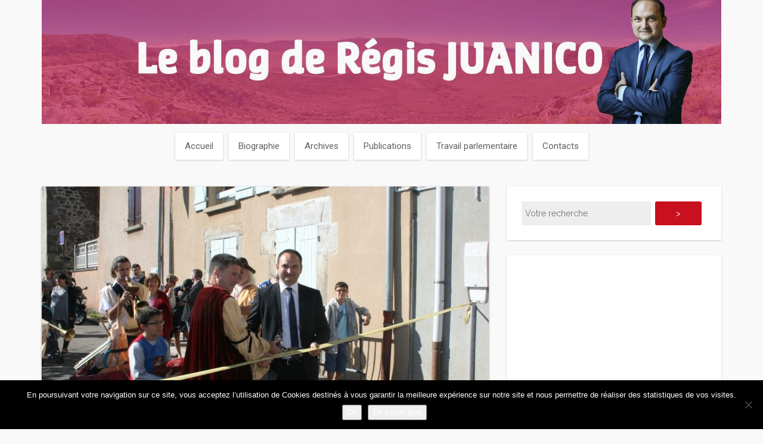

--- FILE ---
content_type: text/html; charset=UTF-8
request_url: https://www.juanico.fr/2012/09/17/journees-europeennes-du-patrimoine-inauguration-de-la-fete-medievale-a-saint-victor-sur-loire/
body_size: 28324
content:
<!DOCTYPE html>
<html dir="ltr" lang="fr-FR" prefix="og: https://ogp.me/ns#">
<head>
   
<meta http-equiv="Content-Type" content="text/html; charset=UTF-8" />

<meta name="viewport" content="width=device-width, initial-scale=1.0, maximum-scale=1.2, user-scalable=yes" />

<title>Journées européennes du patrimoine : inauguration de la fête médiévale à Saint-Victor-sur-Loire | Le blog de Régis Juanico</title>

		<!-- All in One SEO 4.9.2 - aioseo.com -->
	<meta name="robots" content="max-image-preview:large" />
	<meta name="author" content="Régis Juanico"/>
	<link rel="canonical" href="https://www.juanico.fr/2012/09/17/journees-europeennes-du-patrimoine-inauguration-de-la-fete-medievale-a-saint-victor-sur-loire/" />
	<meta name="generator" content="All in One SEO (AIOSEO) 4.9.2" />
		<meta property="og:locale" content="fr_FR" />
		<meta property="og:site_name" content="Le blog de Régis Juanico |" />
		<meta property="og:type" content="article" />
		<meta property="og:title" content="Journées européennes du patrimoine : inauguration de la fête médiévale à Saint-Victor-sur-Loire | Le blog de Régis Juanico" />
		<meta property="og:url" content="https://www.juanico.fr/2012/09/17/journees-europeennes-du-patrimoine-inauguration-de-la-fete-medievale-a-saint-victor-sur-loire/" />
		<meta property="article:published_time" content="2012-09-17T15:16:34+00:00" />
		<meta property="article:modified_time" content="2012-09-26T12:59:04+00:00" />
		<meta name="twitter:card" content="summary" />
		<meta name="twitter:title" content="Journées européennes du patrimoine : inauguration de la fête médiévale à Saint-Victor-sur-Loire | Le blog de Régis Juanico" />
		<script type="application/ld+json" class="aioseo-schema">
			{"@context":"https:\/\/schema.org","@graph":[{"@type":"Article","@id":"https:\/\/www.juanico.fr\/2012\/09\/17\/journees-europeennes-du-patrimoine-inauguration-de-la-fete-medievale-a-saint-victor-sur-loire\/#article","name":"Journ\u00e9es europ\u00e9ennes du patrimoine : inauguration de la f\u00eate m\u00e9di\u00e9vale \u00e0 Saint-Victor-sur-Loire | Le blog de R\u00e9gis Juanico","headline":"Journ\u00e9es europ\u00e9ennes du patrimoine : inauguration de la f\u00eate m\u00e9di\u00e9vale \u00e0 Saint-Victor-sur-Loire","author":{"@id":"https:\/\/www.juanico.fr\/author\/juanico\/#author"},"publisher":{"@id":"https:\/\/www.juanico.fr\/#organization"},"image":{"@type":"ImageObject","url":"https:\/\/www.juanico.fr\/wp-content\/uploads\/2012\/09\/f\u00eateSVL.jpg","width":979,"height":658},"datePublished":"2012-09-17T17:16:34+02:00","dateModified":"2012-09-26T14:59:04+02:00","inLanguage":"fr-FR","mainEntityOfPage":{"@id":"https:\/\/www.juanico.fr\/2012\/09\/17\/journees-europeennes-du-patrimoine-inauguration-de-la-fete-medievale-a-saint-victor-sur-loire\/#webpage"},"isPartOf":{"@id":"https:\/\/www.juanico.fr\/2012\/09\/17\/journees-europeennes-du-patrimoine-inauguration-de-la-fete-medievale-a-saint-victor-sur-loire\/#webpage"},"articleSection":"Sur le terrain, Saint-Victor-sur-Loire"},{"@type":"BreadcrumbList","@id":"https:\/\/www.juanico.fr\/2012\/09\/17\/journees-europeennes-du-patrimoine-inauguration-de-la-fete-medievale-a-saint-victor-sur-loire\/#breadcrumblist","itemListElement":[{"@type":"ListItem","@id":"https:\/\/www.juanico.fr#listItem","position":1,"name":"Accueil","item":"https:\/\/www.juanico.fr","nextItem":{"@type":"ListItem","@id":"https:\/\/www.juanico.fr\/thematiques\/sur-le-terrain\/#listItem","name":"Sur le terrain"}},{"@type":"ListItem","@id":"https:\/\/www.juanico.fr\/thematiques\/sur-le-terrain\/#listItem","position":2,"name":"Sur le terrain","item":"https:\/\/www.juanico.fr\/thematiques\/sur-le-terrain\/","nextItem":{"@type":"ListItem","@id":"https:\/\/www.juanico.fr\/2012\/09\/17\/journees-europeennes-du-patrimoine-inauguration-de-la-fete-medievale-a-saint-victor-sur-loire\/#listItem","name":"Journ\u00e9es europ\u00e9ennes du patrimoine : inauguration de la f\u00eate m\u00e9di\u00e9vale \u00e0 Saint-Victor-sur-Loire"},"previousItem":{"@type":"ListItem","@id":"https:\/\/www.juanico.fr#listItem","name":"Accueil"}},{"@type":"ListItem","@id":"https:\/\/www.juanico.fr\/2012\/09\/17\/journees-europeennes-du-patrimoine-inauguration-de-la-fete-medievale-a-saint-victor-sur-loire\/#listItem","position":3,"name":"Journ\u00e9es europ\u00e9ennes du patrimoine : inauguration de la f\u00eate m\u00e9di\u00e9vale \u00e0 Saint-Victor-sur-Loire","previousItem":{"@type":"ListItem","@id":"https:\/\/www.juanico.fr\/thematiques\/sur-le-terrain\/#listItem","name":"Sur le terrain"}}]},{"@type":"Organization","@id":"https:\/\/www.juanico.fr\/#organization","name":"Le blog de R\u00e9gis Juanico","url":"https:\/\/www.juanico.fr\/"},{"@type":"Person","@id":"https:\/\/www.juanico.fr\/author\/juanico\/#author","url":"https:\/\/www.juanico.fr\/author\/juanico\/","name":"R\u00e9gis Juanico","image":{"@type":"ImageObject","@id":"https:\/\/www.juanico.fr\/2012\/09\/17\/journees-europeennes-du-patrimoine-inauguration-de-la-fete-medievale-a-saint-victor-sur-loire\/#authorImage","url":"https:\/\/secure.gravatar.com\/avatar\/75f866e695cb3ee562f513e7af419435?s=96&d=mm&r=g","width":96,"height":96,"caption":"R\u00e9gis Juanico"}},{"@type":"WebPage","@id":"https:\/\/www.juanico.fr\/2012\/09\/17\/journees-europeennes-du-patrimoine-inauguration-de-la-fete-medievale-a-saint-victor-sur-loire\/#webpage","url":"https:\/\/www.juanico.fr\/2012\/09\/17\/journees-europeennes-du-patrimoine-inauguration-de-la-fete-medievale-a-saint-victor-sur-loire\/","name":"Journ\u00e9es europ\u00e9ennes du patrimoine : inauguration de la f\u00eate m\u00e9di\u00e9vale \u00e0 Saint-Victor-sur-Loire | Le blog de R\u00e9gis Juanico","inLanguage":"fr-FR","isPartOf":{"@id":"https:\/\/www.juanico.fr\/#website"},"breadcrumb":{"@id":"https:\/\/www.juanico.fr\/2012\/09\/17\/journees-europeennes-du-patrimoine-inauguration-de-la-fete-medievale-a-saint-victor-sur-loire\/#breadcrumblist"},"author":{"@id":"https:\/\/www.juanico.fr\/author\/juanico\/#author"},"creator":{"@id":"https:\/\/www.juanico.fr\/author\/juanico\/#author"},"image":{"@type":"ImageObject","url":"https:\/\/www.juanico.fr\/wp-content\/uploads\/2012\/09\/f\u00eateSVL.jpg","@id":"https:\/\/www.juanico.fr\/2012\/09\/17\/journees-europeennes-du-patrimoine-inauguration-de-la-fete-medievale-a-saint-victor-sur-loire\/#mainImage","width":979,"height":658},"primaryImageOfPage":{"@id":"https:\/\/www.juanico.fr\/2012\/09\/17\/journees-europeennes-du-patrimoine-inauguration-de-la-fete-medievale-a-saint-victor-sur-loire\/#mainImage"},"datePublished":"2012-09-17T17:16:34+02:00","dateModified":"2012-09-26T14:59:04+02:00"},{"@type":"WebSite","@id":"https:\/\/www.juanico.fr\/#website","url":"https:\/\/www.juanico.fr\/","name":"Le blog de R\u00e9gis Juanico","inLanguage":"fr-FR","publisher":{"@id":"https:\/\/www.juanico.fr\/#organization"}}]}
		</script>
		<!-- All in One SEO -->

<link rel='dns-prefetch' href='//www.juanico.fr' />
<link rel='dns-prefetch' href='//fonts.googleapis.com' />
<link rel='dns-prefetch' href='//s.w.org' />
<link rel="alternate" type="application/rss+xml" title="Le blog de Régis Juanico &raquo; Flux" href="https://www.juanico.fr/feed/" />
<link rel="alternate" type="application/rss+xml" title="Le blog de Régis Juanico &raquo; Flux des commentaires" href="https://www.juanico.fr/comments/feed/" />
<link rel="alternate" type="application/rss+xml" title="Le blog de Régis Juanico &raquo; Journées européennes du patrimoine : inauguration de la fête médiévale à Saint-Victor-sur-Loire Flux des commentaires" href="https://www.juanico.fr/2012/09/17/journees-europeennes-du-patrimoine-inauguration-de-la-fete-medievale-a-saint-victor-sur-loire/feed/" />
		<script type="text/javascript">
			window._wpemojiSettings = {"baseUrl":"https:\/\/s.w.org\/images\/core\/emoji\/13.1.0\/72x72\/","ext":".png","svgUrl":"https:\/\/s.w.org\/images\/core\/emoji\/13.1.0\/svg\/","svgExt":".svg","source":{"concatemoji":"https:\/\/www.juanico.fr\/wp-includes\/js\/wp-emoji-release.min.js"}};
			!function(e,a,t){var n,r,o,i=a.createElement("canvas"),p=i.getContext&&i.getContext("2d");function s(e,t){var a=String.fromCharCode;p.clearRect(0,0,i.width,i.height),p.fillText(a.apply(this,e),0,0);e=i.toDataURL();return p.clearRect(0,0,i.width,i.height),p.fillText(a.apply(this,t),0,0),e===i.toDataURL()}function c(e){var t=a.createElement("script");t.src=e,t.defer=t.type="text/javascript",a.getElementsByTagName("head")[0].appendChild(t)}for(o=Array("flag","emoji"),t.supports={everything:!0,everythingExceptFlag:!0},r=0;r<o.length;r++)t.supports[o[r]]=function(e){if(!p||!p.fillText)return!1;switch(p.textBaseline="top",p.font="600 32px Arial",e){case"flag":return s([127987,65039,8205,9895,65039],[127987,65039,8203,9895,65039])?!1:!s([55356,56826,55356,56819],[55356,56826,8203,55356,56819])&&!s([55356,57332,56128,56423,56128,56418,56128,56421,56128,56430,56128,56423,56128,56447],[55356,57332,8203,56128,56423,8203,56128,56418,8203,56128,56421,8203,56128,56430,8203,56128,56423,8203,56128,56447]);case"emoji":return!s([10084,65039,8205,55357,56613],[10084,65039,8203,55357,56613])}return!1}(o[r]),t.supports.everything=t.supports.everything&&t.supports[o[r]],"flag"!==o[r]&&(t.supports.everythingExceptFlag=t.supports.everythingExceptFlag&&t.supports[o[r]]);t.supports.everythingExceptFlag=t.supports.everythingExceptFlag&&!t.supports.flag,t.DOMReady=!1,t.readyCallback=function(){t.DOMReady=!0},t.supports.everything||(n=function(){t.readyCallback()},a.addEventListener?(a.addEventListener("DOMContentLoaded",n,!1),e.addEventListener("load",n,!1)):(e.attachEvent("onload",n),a.attachEvent("onreadystatechange",function(){"complete"===a.readyState&&t.readyCallback()})),(n=t.source||{}).concatemoji?c(n.concatemoji):n.wpemoji&&n.twemoji&&(c(n.twemoji),c(n.wpemoji)))}(window,document,window._wpemojiSettings);
		</script>
		<style type="text/css">
img.wp-smiley,
img.emoji {
	display: inline !important;
	border: none !important;
	box-shadow: none !important;
	height: 1em !important;
	width: 1em !important;
	margin: 0 .07em !important;
	vertical-align: -0.1em !important;
	background: none !important;
	padding: 0 !important;
}
</style>
	<link rel='stylesheet' id='sbi_styles-css'  href='https://www.juanico.fr/wp-content/plugins/instagram-feed/css/sbi-styles.min.css' type='text/css' media='all' />
<link rel='stylesheet' id='wp-block-library-css'  href='https://www.juanico.fr/wp-includes/css/dist/block-library/style.min.css' type='text/css' media='all' />
<link rel='stylesheet' id='aioseo/css/src/vue/standalone/blocks/table-of-contents/global.scss-css'  href='https://www.juanico.fr/wp-content/plugins/all-in-one-seo-pack/dist/Lite/assets/css/table-of-contents/global.e90f6d47.css' type='text/css' media='all' />
<link rel='stylesheet' id='contact-form-7-css'  href='https://www.juanico.fr/wp-content/plugins/contact-form-7/includes/css/styles.css' type='text/css' media='all' />
<link rel='stylesheet' id='cookie-notice-front-css'  href='https://www.juanico.fr/wp-content/plugins/cookie-notice/css/front.min.css' type='text/css' media='all' />
<link rel='stylesheet' id='ctf_styles-css'  href='https://www.juanico.fr/wp-content/plugins/custom-twitter-feeds/css/ctf-styles.min.css' type='text/css' media='all' />
<link rel='stylesheet' id='sueva-ek-slick-css'  href='https://www.juanico.fr/wp-content/plugins/sueva-essential-kit/assets/css/sueva-ek-slick.css' type='text/css' media='all' />
<link rel='stylesheet' id='sueva-ek-isotope-css'  href='https://www.juanico.fr/wp-content/plugins/sueva-essential-kit/assets/css/sueva-ek-isotope.css' type='text/css' media='all' />
<link rel='stylesheet' id='sueva-ek-style-css'  href='https://www.juanico.fr/wp-content/plugins/sueva-essential-kit/assets/css/sueva-ek-style.css' type='text/css' media='all' />
<link rel='stylesheet' id='sp_printPage_lightbox-css'  href='https://www.juanico.fr/wp-content/plugins/syndicate-press/css/TinyLightbox.css' type='text/css' media='' />
<link rel='stylesheet' id='bigger-picture-css'  href='https://www.juanico.fr/wp-content/plugins/youtube-channel/assets/lib/bigger-picture/css/bigger-picture.min.css' type='text/css' media='all' />
<link rel='stylesheet' id='youtube-channel-css'  href='https://www.juanico.fr/wp-content/plugins/youtube-channel/assets/css/youtube-channel.min.css' type='text/css' media='all' />
<link rel='stylesheet' id='sueva_style-css'  href='https://www.juanico.fr/wp-content/themes/juanico2018/style.css' type='text/css' media='all' />
<link rel='stylesheet' id='sueva_google_fonts-css'  href='https://fonts.googleapis.com/css?family=Raleway:100,100italic,200,200italic,300,300italic,400,400italic,500,500italic,600,600italic,700,700italic,800,800italic,900,900italic%7CAllura:400%7CRoboto:100,100italic,300,300italic,400,400italic,500,500italic,700,700italic,900,900italic&#038;subset=latin,latin-ext' type='text/css' media='all' />
<link rel='stylesheet' id='sueva-bootstrap.min-css'  href='https://www.juanico.fr/wp-content/themes/sueva/assets/css/bootstrap.min.css' type='text/css' media='all' />
<link rel='stylesheet' id='sueva-flexslider-css'  href='https://www.juanico.fr/wp-content/themes/sueva/assets/css/flexslider.css' type='text/css' media='all' />
<link rel='stylesheet' id='sueva-font-awesome-css'  href='https://www.juanico.fr/wp-content/themes/sueva/assets/css/font-awesome.css' type='text/css' media='all' />
<link rel='stylesheet' id='sueva-minimal_layout-css'  href='https://www.juanico.fr/wp-content/themes/sueva/assets/css/minimal_layout.css' type='text/css' media='all' />
<link rel='stylesheet' id='sueva-nivoslider-css'  href='https://www.juanico.fr/wp-content/themes/sueva/assets/css/nivoslider.css' type='text/css' media='all' />
<link rel='stylesheet' id='sueva-prettyPhoto-css'  href='https://www.juanico.fr/wp-content/themes/sueva/assets/css/prettyPhoto.css' type='text/css' media='all' />
<link rel='stylesheet' id='sueva-template-css'  href='https://www.juanico.fr/wp-content/themes/sueva/assets/css/template.css' type='text/css' media='all' />
<link rel='stylesheet' id='sueva-woocommerce-css'  href='https://www.juanico.fr/wp-content/themes/sueva/assets/css/woocommerce.css' type='text/css' media='all' />
<link rel='stylesheet' id='sueva-header_layout_3-css'  href='https://www.juanico.fr/wp-content/themes/sueva/assets/css/header/header_layout_3.css' type='text/css' media='all' />
<link rel='stylesheet' id='wp_mailjet_form_builder_widget-widget-front-styles-css'  href='https://www.juanico.fr/wp-content/plugins/mailjet-for-wordpress/src/widgetformbuilder/css/front-widget.css' type='text/css' media='all' />
<link rel='stylesheet' id='wp-pagenavi-css'  href='https://www.juanico.fr/wp-content/plugins/wp-pagenavi/pagenavi-css.css' type='text/css' media='all' />
<link rel='stylesheet' id='juanico2018-css'  href='https://www.juanico.fr/wp-content/themes/juanico2018/style.css' type='text/css' media='all' />
<script type='text/javascript' id='jquery-core-js-extra'>
/* <![CDATA[ */
var ctf = {"ajax_url":"https:\/\/www.juanico.fr\/wp-admin\/admin-ajax.php"};
/* ]]> */
</script>
<script type='text/javascript' src='https://www.juanico.fr/wp-includes/js/jquery/jquery.min.js' id='jquery-core-js'></script>
<script type='text/javascript' src='https://www.juanico.fr/wp-includes/js/jquery/jquery-migrate.min.js' id='jquery-migrate-js'></script>
<!--[if IE 8]>
<script type='text/javascript' src='https://www.juanico.fr/wp-content/themes/sueva/assets/scripts/html5.js' id='sueva-html5-js'></script>
<![endif]-->
<!--[if IE 8]>
<script type='text/javascript' src='https://www.juanico.fr/wp-content/themes/sueva/assets/scripts/selectivizr-min.js' id='sueva-selectivizr-js'></script>
<![endif]-->
<link rel="https://api.w.org/" href="https://www.juanico.fr/wp-json/" /><link rel="alternate" type="application/json" href="https://www.juanico.fr/wp-json/wp/v2/posts/14140" /><link rel="EditURI" type="application/rsd+xml" title="RSD" href="https://www.juanico.fr/xmlrpc.php?rsd" />
<link rel="wlwmanifest" type="application/wlwmanifest+xml" href="https://www.juanico.fr/wp-includes/wlwmanifest.xml" /> 
<meta name="generator" content="WordPress 5.8.12" />
<link rel='shortlink' href='https://www.juanico.fr/?p=14140' />
<link rel="alternate" type="application/json+oembed" href="https://www.juanico.fr/wp-json/oembed/1.0/embed?url=https%3A%2F%2Fwww.juanico.fr%2F2012%2F09%2F17%2Fjournees-europeennes-du-patrimoine-inauguration-de-la-fete-medievale-a-saint-victor-sur-loire%2F" />
<link rel="alternate" type="text/xml+oembed" href="https://www.juanico.fr/wp-json/oembed/1.0/embed?url=https%3A%2F%2Fwww.juanico.fr%2F2012%2F09%2F17%2Fjournees-europeennes-du-patrimoine-inauguration-de-la-fete-medievale-a-saint-victor-sur-loire%2F&#038;format=xml" />

		<!-- GA Google Analytics @ https://m0n.co/ga -->
		<script>
			(function(i,s,o,g,r,a,m){i['GoogleAnalyticsObject']=r;i[r]=i[r]||function(){
			(i[r].q=i[r].q||[]).push(arguments)},i[r].l=1*new Date();a=s.createElement(o),
			m=s.getElementsByTagName(o)[0];a.async=1;a.src=g;m.parentNode.insertBefore(a,m)
			})(window,document,'script','https://www.google-analytics.com/analytics.js','ga');
			ga('create', 'UA-618740-44', 'auto');
			ga('send', 'pageview');
		</script>

	<style type="text/css">#header.header-7, #header.header-8, #header.header-9 { background-image: url(https://www.juanico.fr/wp-content/uploads/2022/06/cropped-bandeau-RJ-rouge-scaled-1.jpg);-webkit-background-size: cover !important;-moz-background-size: cover !important;-o-background-size: cover !important;background-size: cover !important;background-attachment: fixed;}@media (min-width:768px) {.container{width:750px}}@media (min-width:768px) {.container.block{width:740px}}@media (min-width:768px) {.container.grid-container{width:730px}}@media (min-width:992px) {.container{width:940px}}@media (min-width:992px) {.container.block{width:930px}}@media (min-width:768px) {.container.grid-container{width:920px}}@media (min-width:1200px){.container{width:1170px}}@media (min-width:1200px){.container.block{width:1160px}}@media (min-width:768px) {.container.grid-container{width:1150px}}@media (min-width:1400px){.container{width:1170px}}@media (min-width:1400px){.container.block{width:1160px}}@media (min-width:768px) {.container.grid-container{width:1150px}} #logo a.logo { color:#616161; } #header .navigation i,#header .mobile-navigation i,.header-search i,.header-cart a i,.header-cart-widget p , .header-cart-widget span, .header-cart-widget li, .header-cart-widget a ,#header .header-cart-widget a:hover,.header-cart .widget_shopping_cart li.empty,.sueva-general-menu.sueva-menu ul li a,.sueva-general-menu.sueva-menu ul ul li a ,#header.header-8 .sueva-mobile-menu ul li a,.header-4 #header .header-search .search-form #header-searchform input[type=text] { color:#616161; }.header-cart-widget .widget_shopping_cart a.remove { color:#616161!important; }.header-4 #header .header-search .search-form #header-searchform *::-webkit-input-placeholder { color:#616161; }.header-4 #header .header-search .search-form #header-searchform *:-moz-placeholder { color:#616161; }.header-4 #header .header-search .search-form #header-searchform *::-moz-placeholder { color:#616161; }.header-4 #header .header-search .search-form #header-searchform *:-ms-input-placeholder { color:#616161; } .header-2, #header.header-7,#header.header-8,#header.header-9,#header-wrapper.fixed-header #header { background-color:#ffffff; } #header-wrapper.fixed-header #header { border-color:#dddddd; }body.minimal_layout .header-cart{ border-color:#dddddd !important; }.header-6 #header .sueva-menu ul.first-menu li:after, .sueva-menu ul.last-menu li:after { background-color:#dddddd; } .header-1 .sueva-menu ul ul, .header-2 .sueva-menu ul ul,.header-3 .sueva-menu ul li a,.header-1 .header-cart-widget,.header-2 .header-cart-widget,.header-3 .header-cart-widget,.header-4 .header-cart-widget,.header-5 .header-cart-widget,.header-9 .sueva-menu ul ul,#header-wrapper.fixed-header #header .sueva-menu ul ul,.header-4 .header-search .search-form #header-searchform input[type=text] { background-color:#ffffff; } .header-9 .sueva-menu ul ul:before { border-bottom-color:#ffffff!important } .header-1 .sueva-menu ul li a, .header-2 .sueva-menu ul li a, .header-3 .sueva-menu ul li a, .header-cart-widget .widget_shopping_cart li, .header-cart-widget .product_list_widget li,.header-cart-widget .widget_shopping_cart a.remove { border-color:#dddddd; }.header-8 .sueva-mobile-menu ul li a,.header-8 .sueva-mobile-menu ul li:last-of-type a { border-color: #dddddd !important; }.post-article p, .post-article li, .post-article address, .post-article dd, .post-article blockquote, .post-article td, .post-article th,.post-article span,.sidebar-area a, .sidebar-area p, .sidebar-area li, .sidebar-area address, .sidebar-area dd, .sidebar-area blockquote, .sidebar-area td, .sidebar-area th,.sidebar-area span,.textwidget, .posted_in a, .filterable-gridh4.title a { color:#616161; } ::-moz-selection { background-color: #c9101f; } ::selection { background-color: #c9101f; } .button.sneak,.contact-form input.sneak[type=submit],body.sneak_button .wpcf7-form input[type=submit],body.sneak_button .contact-form.newsletter-form input[type=submit],body.sneak_button #searchform input[type=submit],.post-article span.button.sneak { color: #c9101f} .post-article blockquote,#footer , #footer_widgets .row { border-color: #c9101f} span.button,.wpcf7-form input[type=submit] ,.contact-form input[type=submit] ,.searchform input[type=submit] ,.comment-form input[type=submit],#sidebar .tagcloud a,#footer_widgets .tagcloud a { background-color: #c9101f} .post-details a,.product-content a { color: #c9101f} .post-container .post-article.quote,.post-container .link a,.post-article.category,.post-container .category,.post-container .category h1,.post-container .category h1 span, .post-container .portfolio,.post-container .portfolio h1,.post-container .search,.post-container .search h1 { background-color: #333333} .post-container .post-article.quote,.post-container .post-article.quote p,.post-container .post-article.quote i,.post-container .link a,.post-container .link a i,.post-article.category,.post-container .category,.post-container .category h1,.post-container .category h1 span, .products-list .category,.products-list .category h1,.products-list .category h1 span, .post-container .portfolio,.post-container .portfolio h1,.post-container .search,.post-container .search h1 { color: #ffffff} .filterable-grid h4.title a:hover,.tabs.minimal li a:hover, .tabs.minimal li.ui-tabs-active a, .tabs.minimal li.ui-state-active a, .toggle_container.minimal h5.element:hover,.toggle_container.minimal h5.inactive,.toggle_container.minimal h5.inactive:hover, a:hover ,a:active ,a:focus,.slick-sueva-slideshow .slider-overlay .entry-date a:hover, .slick-sueva-slideshow .slider-overlay .entry-category a:hover, .slick-sueva-slideshow .slider-overlay .title a:hover,.post-article a span.nobutton:hover,nav#widgetmenu li a:hover,nav#widgetmenu li:hover > a ,nav#widgetmenu li.current-menu-item > a, nav#widgetmenu li.current-menu-ancestor > a, .post-article a:hover,.post-article a:active,.post-article a:focus ,.post-details a:hover,.post-details a:active,.post-details a:focus ,.logged-in-as a:hover,.logged-in-as a:active,.logged-in-as a:focus ,.sidebar-area a:hover,.sidebar-area a:active,.sidebar-area a:focus ,#footer a:hover,#footer a:active,#footer a:focus ,#footer_widgets a:hover,#footer_widgets a:active,#footer_widgets a:focus,.filterable-gridh4.title a:hover,#footer_widgets ul.widget-category li:hover, #footer_widgets ul.widget-category li a:hover, #logo a.logo:hover, #header .navigation i:hover,#sidebar-wrapper #scroll-sidebar a:hover,#header a:hover,#header-wrapper.fixed-header.header-10 #header .header-cart-widget a:hover,.sueva-menu ul li a:hover,.sueva-menu li:hover > a,.sueva-menu ul li.current-menu-item > a, .sueva-menu ul li.current_page_item > a, .sueva-menu ul li.current-menu-parent > a, .sueva-menu ul li.current_page_ancestor > a, .sueva-menu ul li.current-menu-ancestor > a,.sueva-menu ul ul li a:hover, .sueva-menu ul ul li.current-menu-item > a,.sueva-menu ul ul li.current_page_item > a, .sueva-menu ul ul li.current_page_ancestor > a, .sueva-menu ul ul li.current_page_ancestor > a, .sueva-menu ul ul li.current-menu-ancestor > a,#header-wrapper.fixed-header.header-10 #header .sueva-menu ul li a:hover,#header-wrapper.fixed-header.header-10 #header .sueva-menu li:hover > a,#header-wrapper.fixed-header.header-10 #header .sueva-menu ul li.current-menu-item > a, #header-wrapper.fixed-header.header-10 #header .sueva-menu ul li.current_page_item > a, #header-wrapper.fixed-header.header-10 #header .sueva-menu ul li.current-menu-parent > a, #header-wrapper.fixed-header.header-10 #header .sueva-menu ul li.current_page_ancestor > a, #header-wrapper.fixed-header.header-10 #header .sueva-menu ul li.current-menu-ancestor > a { color: #b70923} .sueva-mobile-menu ul li a:hover,.sueva-mobile-menu li:hover > a,.sueva-mobile-menu ul li a:hover,.sueva-mobile-menu li:hover > a,.sueva-mobile-menu ul li.current-menu-item > a, .sueva-mobile-menu ul li.current_page_item > a, .sueva-mobile-menu ul li.current-menu-parent > a, .sueva-mobile-menu ul li.current_page_ancestor > a, .sueva-mobile-menu ul li.current-menu-ancestor > a { color: #b70923 !important; } .auth-cover,.header-3 .sueva-menu ul li a:hover,.header-3 .sueva-menu li:hover > a,.header-3 .sueva-menu ul li.current-menu-item > a, .header-3 .sueva-menu ul li.current_page_item > a, .header-3 .sueva-menu ul li.current-menu-parent > a, .header-3 .sueva-menu ul li.current_page_ancestor > a, .header-3 .sueva-menu ul li.current-menu-ancestor > a,.header-10 .sueva-menu ul li a:hover,.header-10 .sueva-menu li:hover > a,.header-10 .sueva-menu ul li.current-menu-item > a, .header-10 .sueva-menu ul li.current_page_item > a, .header-10 .sueva-menu ul li.current-menu-parent > a, .header-10 .sueva-menu ul li.current_page_ancestor > a, .header-10 .sueva-menu ul li.current-menu-ancestor > a { background-color: #b70923} .flexslider:hover .flex-next:hover, .flexslider:hover .flex-prev:hover ,.flexslider:hover .flex-next:hover:focus, .flexslider:hover .flex-prev:hover:focus ,.theme-default .nivo-directionNav a:hover ,.slick-sueva-slideshow .slick-arrow:hover ,.slick-sueva-slideshow .slick-arrow:active ,.slick-sueva-slideshow .slick-arrow:focus ,span.button:hover ,.button.sneak:hover,.contact-form input.sneak[type=submit]:hover,body.sneak_button .wpcf7-form input[type=submit]:hover,body.sneak_button .contact-form.newsletter-form input[type=submit]:hover,body.sneak_button #searchform input[type=submit]:hover ,#back-to-top i.open,#back-to-top i:hover ,.post-container .link a:hover, .post-container .post-article.quote:hover , .skills .views.active,.skills .views:hover ,.skills .filter li:hover,.skills .filter li.active,.sueva-portfolio-widget .skills .filter li:hover,.sueva-portfolio-widget .skills .filter li.active,.wpcf7-form input[type=submit]:hover ,.contact-form input[type=submit]:hover ,.searchform input[type=submit]:hover ,.comment-form input[type=submit]:hover ,#sidebar .tagcloud a:hover, #footer_widgets .tagcloud a:hover , .wp-pagenavi a:hover, .sueva-pagination span,.sueva-pagination a span:hover,.wp-pagenavi span.current,.post-article .wp-pagenavi a:hover ,.sueva-menu ul ul li a:hover, .sueva-menu ul ul li.current-menu-item > a,.sueva-menu ul ul li.current_page_item > a, .sueva-menu ul ul li.current_page_ancestor > a, .sueva-menu ul ul li.current_page_ancestor > a, .sueva-menu ul ul li.current-menu-ancestor > a { background-color: #b70923; } .button.sneak:hover,.contact-form input.sneak[type=submit]:hover,body.sneak_button .wpcf7-form input[type=submit]:hover,body.sneak_button .contact-form.newsletter-form input[type=submit]:hover,body.sneak_button #searchform input[type=submit]:hover ,#back-to-top i.open,#back-to-top i:hover ,.sueva-portfolio-widget .skills .filter li:hover,.sueva-portfolio-widget .skills .filter li.active ,.sueva-menu ul ul li a:hover, .sueva-menu ul ul li.current-menu-item > a,.sueva-menu ul ul li.current_page_item > a, .sueva-menu ul ul li.current_page_ancestor > a, .sueva-menu ul ul li.current_page_ancestor > a, .sueva-menu ul ul li.current-menu-ancestor > a,.sueva-menu ul ul:before,.sueva-menu ul ul { border-color: #b70923; } </style><link rel="icon" href="https://www.juanico.fr/wp-content/uploads/2021/05/cropped-Proposition-logo-icone-site-internet-1-1-32x32.png" sizes="32x32" />
<link rel="icon" href="https://www.juanico.fr/wp-content/uploads/2021/05/cropped-Proposition-logo-icone-site-internet-1-1-192x192.png" sizes="192x192" />
<link rel="apple-touch-icon" href="https://www.juanico.fr/wp-content/uploads/2021/05/cropped-Proposition-logo-icone-site-internet-1-1-180x180.png" />
<meta name="msapplication-TileImage" content="https://www.juanico.fr/wp-content/uploads/2021/05/cropped-Proposition-logo-icone-site-internet-1-1-270x270.png" />
<style id="sccss">.banner-rotate:hover img,
.wp-post-image:hover { 
  -moz-transform: rotate(0deg) scale(1);
  -webkit-transform: rotate(0deg) scale(1);
  -o-transform: rotate(0deg) scale(1);
  transform: rotate(0deg) scale(1) !important;
}

figure.wp-block-media-text__media {
  height: 100%;
}</style>
</head>

<body class="post-template-default single single-post postid-14140 single-format-standard cookies-not-set footer_layout_2">

        
            <div id="wrapper">
        
                <div id="header-wrapper" class="header-3">
                    
                    <header id="header" >
                        
                        <div class="container">
                        
                            <div class="row">
                                    
                                <div class="col-md-12" >
                                        
                                    <div id="logo">
                                    
                                    	<a href="https://www.juanico.fr/" title="Le blog de Régis Juanico" class="logo"><img src="https://www.juanico.fr/wp-content/uploads/2022/06/cropped-bandeau-RJ-rouge-scaled-1.jpg" /><span class="logo_name">Le blog de Régis Juanico</span><span class="logo_description"></span></a>                        
                                    </div>
                            
                                    <nav class="sueva-menu sueva-general-menu tinynav-menu">
                                                
                                        <ul id="menu-menu-principal" class="default-menu"><li id="menu-item-27217" class="menu-item menu-item-type-custom menu-item-object-custom menu-item-27217"><a href="/">Accueil</a></li>
<li id="menu-item-27225" class="menu-item menu-item-type-post_type menu-item-object-page menu-item-has-children menu-item-27225"><a href="https://www.juanico.fr/le-depute/">Biographie</a>
<ul class="sub-menu">
	<li id="menu-item-42847" class="menu-item menu-item-type-post_type menu-item-object-page menu-item-42847"><a href="https://www.juanico.fr/le-depute/">Biographie de Régis Juanico</a></li>
</ul>
</li>
<li id="menu-item-archives" class="menu-item menu-item-archives"><a href="#yolo">Archives</a>
<ul class="sub-menu">
	<li id="menu-item-archives-2025" class="menu-item menu-item-archives-2025"><a href="https://www.juanico.fr/2025/">2025</a>
	<ul class="sub-menu">
		<li id="menu-item-archives-2025-8" class="menu-item menu-item-archives-2025-8"><a href="https://www.juanico.fr/2025/08/">août 2025</a></li>
		<li id="menu-item-archives-2025-7" class="menu-item menu-item-archives-2025-7"><a href="https://www.juanico.fr/2025/07/">juillet 2025</a></li>
		<li id="menu-item-archives-2025-3" class="menu-item menu-item-archives-2025-3"><a href="https://www.juanico.fr/2025/03/">mars 2025</a></li>
		<li id="menu-item-archives-2025-2" class="menu-item menu-item-archives-2025-2"><a href="https://www.juanico.fr/2025/02/">février 2025</a></li>
		<li id="menu-item-archives-2025-1" class="menu-item menu-item-archives-2025-1"><a href="https://www.juanico.fr/2025/01/">janvier 2025</a></li>
	</ul>
</li>
	<li id="menu-item-archives-2024" class="menu-item menu-item-archives-2024"><a href="https://www.juanico.fr/2024/">2024</a>
	<ul class="sub-menu">
		<li id="menu-item-archives-2024-12" class="menu-item menu-item-archives-2024-12"><a href="https://www.juanico.fr/2024/12/">décembre 2024</a></li>
		<li id="menu-item-archives-2024-11" class="menu-item menu-item-archives-2024-11"><a href="https://www.juanico.fr/2024/11/">novembre 2024</a></li>
		<li id="menu-item-archives-2024-10" class="menu-item menu-item-archives-2024-10"><a href="https://www.juanico.fr/2024/10/">octobre 2024</a></li>
		<li id="menu-item-archives-2024-9" class="menu-item menu-item-archives-2024-9"><a href="https://www.juanico.fr/2024/09/">septembre 2024</a></li>
		<li id="menu-item-archives-2024-8" class="menu-item menu-item-archives-2024-8"><a href="https://www.juanico.fr/2024/08/">août 2024</a></li>
		<li id="menu-item-archives-2024-7" class="menu-item menu-item-archives-2024-7"><a href="https://www.juanico.fr/2024/07/">juillet 2024</a></li>
		<li id="menu-item-archives-2024-6" class="menu-item menu-item-archives-2024-6"><a href="https://www.juanico.fr/2024/06/">juin 2024</a></li>
		<li id="menu-item-archives-2024-5" class="menu-item menu-item-archives-2024-5"><a href="https://www.juanico.fr/2024/05/">mai 2024</a></li>
		<li id="menu-item-archives-2024-4" class="menu-item menu-item-archives-2024-4"><a href="https://www.juanico.fr/2024/04/">avril 2024</a></li>
		<li id="menu-item-archives-2024-2" class="menu-item menu-item-archives-2024-2"><a href="https://www.juanico.fr/2024/02/">février 2024</a></li>
	</ul>
</li>
	<li id="menu-item-archives-2023" class="menu-item menu-item-archives-2023"><a href="https://www.juanico.fr/2023/">2023</a>
	<ul class="sub-menu">
		<li id="menu-item-archives-2023-12" class="menu-item menu-item-archives-2023-12"><a href="https://www.juanico.fr/2023/12/">décembre 2023</a></li>
		<li id="menu-item-archives-2023-11" class="menu-item menu-item-archives-2023-11"><a href="https://www.juanico.fr/2023/11/">novembre 2023</a></li>
		<li id="menu-item-archives-2023-8" class="menu-item menu-item-archives-2023-8"><a href="https://www.juanico.fr/2023/08/">août 2023</a></li>
		<li id="menu-item-archives-2023-5" class="menu-item menu-item-archives-2023-5"><a href="https://www.juanico.fr/2023/05/">mai 2023</a></li>
		<li id="menu-item-archives-2023-4" class="menu-item menu-item-archives-2023-4"><a href="https://www.juanico.fr/2023/04/">avril 2023</a></li>
		<li id="menu-item-archives-2023-3" class="menu-item menu-item-archives-2023-3"><a href="https://www.juanico.fr/2023/03/">mars 2023</a></li>
		<li id="menu-item-archives-2023-2" class="menu-item menu-item-archives-2023-2"><a href="https://www.juanico.fr/2023/02/">février 2023</a></li>
		<li id="menu-item-archives-2023-1" class="menu-item menu-item-archives-2023-1"><a href="https://www.juanico.fr/2023/01/">janvier 2023</a></li>
	</ul>
</li>
	<li id="menu-item-archives-2022" class="menu-item menu-item-archives-2022"><a href="https://www.juanico.fr/2022/">2022</a>
	<ul class="sub-menu">
		<li id="menu-item-archives-2022-12" class="menu-item menu-item-archives-2022-12"><a href="https://www.juanico.fr/2022/12/">décembre 2022</a></li>
		<li id="menu-item-archives-2022-11" class="menu-item menu-item-archives-2022-11"><a href="https://www.juanico.fr/2022/11/">novembre 2022</a></li>
		<li id="menu-item-archives-2022-10" class="menu-item menu-item-archives-2022-10"><a href="https://www.juanico.fr/2022/10/">octobre 2022</a></li>
		<li id="menu-item-archives-2022-9" class="menu-item menu-item-archives-2022-9"><a href="https://www.juanico.fr/2022/09/">septembre 2022</a></li>
		<li id="menu-item-archives-2022-8" class="menu-item menu-item-archives-2022-8"><a href="https://www.juanico.fr/2022/08/">août 2022</a></li>
		<li id="menu-item-archives-2022-7" class="menu-item menu-item-archives-2022-7"><a href="https://www.juanico.fr/2022/07/">juillet 2022</a></li>
		<li id="menu-item-archives-2022-6" class="menu-item menu-item-archives-2022-6"><a href="https://www.juanico.fr/2022/06/">juin 2022</a></li>
		<li id="menu-item-archives-2022-5" class="menu-item menu-item-archives-2022-5"><a href="https://www.juanico.fr/2022/05/">mai 2022</a></li>
		<li id="menu-item-archives-2022-4" class="menu-item menu-item-archives-2022-4"><a href="https://www.juanico.fr/2022/04/">avril 2022</a></li>
		<li id="menu-item-archives-2022-3" class="menu-item menu-item-archives-2022-3"><a href="https://www.juanico.fr/2022/03/">mars 2022</a></li>
		<li id="menu-item-archives-2022-2" class="menu-item menu-item-archives-2022-2"><a href="https://www.juanico.fr/2022/02/">février 2022</a></li>
		<li id="menu-item-archives-2022-1" class="menu-item menu-item-archives-2022-1"><a href="https://www.juanico.fr/2022/01/">janvier 2022</a></li>
	</ul>
</li>
	<li id="menu-item-archives-2021" class="menu-item menu-item-archives-2021"><a href="https://www.juanico.fr/2021/">2021</a>
	<ul class="sub-menu">
		<li id="menu-item-archives-2021-12" class="menu-item menu-item-archives-2021-12"><a href="https://www.juanico.fr/2021/12/">décembre 2021</a></li>
		<li id="menu-item-archives-2021-11" class="menu-item menu-item-archives-2021-11"><a href="https://www.juanico.fr/2021/11/">novembre 2021</a></li>
		<li id="menu-item-archives-2021-10" class="menu-item menu-item-archives-2021-10"><a href="https://www.juanico.fr/2021/10/">octobre 2021</a></li>
		<li id="menu-item-archives-2021-9" class="menu-item menu-item-archives-2021-9"><a href="https://www.juanico.fr/2021/09/">septembre 2021</a></li>
		<li id="menu-item-archives-2021-8" class="menu-item menu-item-archives-2021-8"><a href="https://www.juanico.fr/2021/08/">août 2021</a></li>
		<li id="menu-item-archives-2021-7" class="menu-item menu-item-archives-2021-7"><a href="https://www.juanico.fr/2021/07/">juillet 2021</a></li>
		<li id="menu-item-archives-2021-6" class="menu-item menu-item-archives-2021-6"><a href="https://www.juanico.fr/2021/06/">juin 2021</a></li>
		<li id="menu-item-archives-2021-5" class="menu-item menu-item-archives-2021-5"><a href="https://www.juanico.fr/2021/05/">mai 2021</a></li>
		<li id="menu-item-archives-2021-4" class="menu-item menu-item-archives-2021-4"><a href="https://www.juanico.fr/2021/04/">avril 2021</a></li>
		<li id="menu-item-archives-2021-3" class="menu-item menu-item-archives-2021-3"><a href="https://www.juanico.fr/2021/03/">mars 2021</a></li>
		<li id="menu-item-archives-2021-2" class="menu-item menu-item-archives-2021-2"><a href="https://www.juanico.fr/2021/02/">février 2021</a></li>
		<li id="menu-item-archives-2021-1" class="menu-item menu-item-archives-2021-1"><a href="https://www.juanico.fr/2021/01/">janvier 2021</a></li>
	</ul>
</li>
	<li id="menu-item-archives-2020" class="menu-item menu-item-archives-2020"><a href="https://www.juanico.fr/2020/">2020</a>
	<ul class="sub-menu">
		<li id="menu-item-archives-2020-12" class="menu-item menu-item-archives-2020-12"><a href="https://www.juanico.fr/2020/12/">décembre 2020</a></li>
		<li id="menu-item-archives-2020-11" class="menu-item menu-item-archives-2020-11"><a href="https://www.juanico.fr/2020/11/">novembre 2020</a></li>
		<li id="menu-item-archives-2020-10" class="menu-item menu-item-archives-2020-10"><a href="https://www.juanico.fr/2020/10/">octobre 2020</a></li>
		<li id="menu-item-archives-2020-9" class="menu-item menu-item-archives-2020-9"><a href="https://www.juanico.fr/2020/09/">septembre 2020</a></li>
		<li id="menu-item-archives-2020-8" class="menu-item menu-item-archives-2020-8"><a href="https://www.juanico.fr/2020/08/">août 2020</a></li>
		<li id="menu-item-archives-2020-7" class="menu-item menu-item-archives-2020-7"><a href="https://www.juanico.fr/2020/07/">juillet 2020</a></li>
		<li id="menu-item-archives-2020-6" class="menu-item menu-item-archives-2020-6"><a href="https://www.juanico.fr/2020/06/">juin 2020</a></li>
		<li id="menu-item-archives-2020-5" class="menu-item menu-item-archives-2020-5"><a href="https://www.juanico.fr/2020/05/">mai 2020</a></li>
		<li id="menu-item-archives-2020-4" class="menu-item menu-item-archives-2020-4"><a href="https://www.juanico.fr/2020/04/">avril 2020</a></li>
		<li id="menu-item-archives-2020-3" class="menu-item menu-item-archives-2020-3"><a href="https://www.juanico.fr/2020/03/">mars 2020</a></li>
		<li id="menu-item-archives-2020-2" class="menu-item menu-item-archives-2020-2"><a href="https://www.juanico.fr/2020/02/">février 2020</a></li>
		<li id="menu-item-archives-2020-1" class="menu-item menu-item-archives-2020-1"><a href="https://www.juanico.fr/2020/01/">janvier 2020</a></li>
	</ul>
</li>
	<li id="menu-item-archives-2019" class="menu-item menu-item-archives-2019"><a href="https://www.juanico.fr/2019/">2019</a>
	<ul class="sub-menu">
		<li id="menu-item-archives-2019-12" class="menu-item menu-item-archives-2019-12"><a href="https://www.juanico.fr/2019/12/">décembre 2019</a></li>
		<li id="menu-item-archives-2019-11" class="menu-item menu-item-archives-2019-11"><a href="https://www.juanico.fr/2019/11/">novembre 2019</a></li>
		<li id="menu-item-archives-2019-10" class="menu-item menu-item-archives-2019-10"><a href="https://www.juanico.fr/2019/10/">octobre 2019</a></li>
		<li id="menu-item-archives-2019-9" class="menu-item menu-item-archives-2019-9"><a href="https://www.juanico.fr/2019/09/">septembre 2019</a></li>
		<li id="menu-item-archives-2019-8" class="menu-item menu-item-archives-2019-8"><a href="https://www.juanico.fr/2019/08/">août 2019</a></li>
		<li id="menu-item-archives-2019-7" class="menu-item menu-item-archives-2019-7"><a href="https://www.juanico.fr/2019/07/">juillet 2019</a></li>
		<li id="menu-item-archives-2019-6" class="menu-item menu-item-archives-2019-6"><a href="https://www.juanico.fr/2019/06/">juin 2019</a></li>
		<li id="menu-item-archives-2019-5" class="menu-item menu-item-archives-2019-5"><a href="https://www.juanico.fr/2019/05/">mai 2019</a></li>
		<li id="menu-item-archives-2019-4" class="menu-item menu-item-archives-2019-4"><a href="https://www.juanico.fr/2019/04/">avril 2019</a></li>
		<li id="menu-item-archives-2019-3" class="menu-item menu-item-archives-2019-3"><a href="https://www.juanico.fr/2019/03/">mars 2019</a></li>
		<li id="menu-item-archives-2019-2" class="menu-item menu-item-archives-2019-2"><a href="https://www.juanico.fr/2019/02/">février 2019</a></li>
		<li id="menu-item-archives-2019-1" class="menu-item menu-item-archives-2019-1"><a href="https://www.juanico.fr/2019/01/">janvier 2019</a></li>
	</ul>
</li>
	<li id="menu-item-archives-2018" class="menu-item menu-item-archives-2018"><a href="https://www.juanico.fr/2018/">2018</a>
	<ul class="sub-menu">
		<li id="menu-item-archives-2018-12" class="menu-item menu-item-archives-2018-12"><a href="https://www.juanico.fr/2018/12/">décembre 2018</a></li>
		<li id="menu-item-archives-2018-11" class="menu-item menu-item-archives-2018-11"><a href="https://www.juanico.fr/2018/11/">novembre 2018</a></li>
		<li id="menu-item-archives-2018-10" class="menu-item menu-item-archives-2018-10"><a href="https://www.juanico.fr/2018/10/">octobre 2018</a></li>
		<li id="menu-item-archives-2018-9" class="menu-item menu-item-archives-2018-9"><a href="https://www.juanico.fr/2018/09/">septembre 2018</a></li>
		<li id="menu-item-archives-2018-8" class="menu-item menu-item-archives-2018-8"><a href="https://www.juanico.fr/2018/08/">août 2018</a></li>
		<li id="menu-item-archives-2018-7" class="menu-item menu-item-archives-2018-7"><a href="https://www.juanico.fr/2018/07/">juillet 2018</a></li>
		<li id="menu-item-archives-2018-6" class="menu-item menu-item-archives-2018-6"><a href="https://www.juanico.fr/2018/06/">juin 2018</a></li>
		<li id="menu-item-archives-2018-5" class="menu-item menu-item-archives-2018-5"><a href="https://www.juanico.fr/2018/05/">mai 2018</a></li>
		<li id="menu-item-archives-2018-4" class="menu-item menu-item-archives-2018-4"><a href="https://www.juanico.fr/2018/04/">avril 2018</a></li>
		<li id="menu-item-archives-2018-3" class="menu-item menu-item-archives-2018-3"><a href="https://www.juanico.fr/2018/03/">mars 2018</a></li>
		<li id="menu-item-archives-2018-2" class="menu-item menu-item-archives-2018-2"><a href="https://www.juanico.fr/2018/02/">février 2018</a></li>
		<li id="menu-item-archives-2018-1" class="menu-item menu-item-archives-2018-1"><a href="https://www.juanico.fr/2018/01/">janvier 2018</a></li>
	</ul>
</li>
	<li id="menu-item-archives-2017" class="menu-item menu-item-archives-2017"><a href="https://www.juanico.fr/2017/">2017</a>
	<ul class="sub-menu">
		<li id="menu-item-archives-2017-12" class="menu-item menu-item-archives-2017-12"><a href="https://www.juanico.fr/2017/12/">décembre 2017</a></li>
		<li id="menu-item-archives-2017-11" class="menu-item menu-item-archives-2017-11"><a href="https://www.juanico.fr/2017/11/">novembre 2017</a></li>
		<li id="menu-item-archives-2017-10" class="menu-item menu-item-archives-2017-10"><a href="https://www.juanico.fr/2017/10/">octobre 2017</a></li>
		<li id="menu-item-archives-2017-9" class="menu-item menu-item-archives-2017-9"><a href="https://www.juanico.fr/2017/09/">septembre 2017</a></li>
		<li id="menu-item-archives-2017-8" class="menu-item menu-item-archives-2017-8"><a href="https://www.juanico.fr/2017/08/">août 2017</a></li>
		<li id="menu-item-archives-2017-7" class="menu-item menu-item-archives-2017-7"><a href="https://www.juanico.fr/2017/07/">juillet 2017</a></li>
		<li id="menu-item-archives-2017-6" class="menu-item menu-item-archives-2017-6"><a href="https://www.juanico.fr/2017/06/">juin 2017</a></li>
		<li id="menu-item-archives-2017-5" class="menu-item menu-item-archives-2017-5"><a href="https://www.juanico.fr/2017/05/">mai 2017</a></li>
		<li id="menu-item-archives-2017-4" class="menu-item menu-item-archives-2017-4"><a href="https://www.juanico.fr/2017/04/">avril 2017</a></li>
		<li id="menu-item-archives-2017-3" class="menu-item menu-item-archives-2017-3"><a href="https://www.juanico.fr/2017/03/">mars 2017</a></li>
		<li id="menu-item-archives-2017-2" class="menu-item menu-item-archives-2017-2"><a href="https://www.juanico.fr/2017/02/">février 2017</a></li>
		<li id="menu-item-archives-2017-1" class="menu-item menu-item-archives-2017-1"><a href="https://www.juanico.fr/2017/01/">janvier 2017</a></li>
	</ul>
</li>
	<li id="menu-item-archives-2016" class="menu-item menu-item-archives-2016"><a href="https://www.juanico.fr/2016/">2016</a>
	<ul class="sub-menu">
		<li id="menu-item-archives-2016-12" class="menu-item menu-item-archives-2016-12"><a href="https://www.juanico.fr/2016/12/">décembre 2016</a></li>
		<li id="menu-item-archives-2016-11" class="menu-item menu-item-archives-2016-11"><a href="https://www.juanico.fr/2016/11/">novembre 2016</a></li>
		<li id="menu-item-archives-2016-10" class="menu-item menu-item-archives-2016-10"><a href="https://www.juanico.fr/2016/10/">octobre 2016</a></li>
		<li id="menu-item-archives-2016-9" class="menu-item menu-item-archives-2016-9"><a href="https://www.juanico.fr/2016/09/">septembre 2016</a></li>
		<li id="menu-item-archives-2016-8" class="menu-item menu-item-archives-2016-8"><a href="https://www.juanico.fr/2016/08/">août 2016</a></li>
		<li id="menu-item-archives-2016-7" class="menu-item menu-item-archives-2016-7"><a href="https://www.juanico.fr/2016/07/">juillet 2016</a></li>
		<li id="menu-item-archives-2016-6" class="menu-item menu-item-archives-2016-6"><a href="https://www.juanico.fr/2016/06/">juin 2016</a></li>
		<li id="menu-item-archives-2016-5" class="menu-item menu-item-archives-2016-5"><a href="https://www.juanico.fr/2016/05/">mai 2016</a></li>
		<li id="menu-item-archives-2016-4" class="menu-item menu-item-archives-2016-4"><a href="https://www.juanico.fr/2016/04/">avril 2016</a></li>
		<li id="menu-item-archives-2016-3" class="menu-item menu-item-archives-2016-3"><a href="https://www.juanico.fr/2016/03/">mars 2016</a></li>
		<li id="menu-item-archives-2016-2" class="menu-item menu-item-archives-2016-2"><a href="https://www.juanico.fr/2016/02/">février 2016</a></li>
		<li id="menu-item-archives-2016-1" class="menu-item menu-item-archives-2016-1"><a href="https://www.juanico.fr/2016/01/">janvier 2016</a></li>
	</ul>
</li>
	<li id="menu-item-archives-2015" class="menu-item menu-item-archives-2015"><a href="https://www.juanico.fr/2015/">2015</a>
	<ul class="sub-menu">
		<li id="menu-item-archives-2015-12" class="menu-item menu-item-archives-2015-12"><a href="https://www.juanico.fr/2015/12/">décembre 2015</a></li>
		<li id="menu-item-archives-2015-11" class="menu-item menu-item-archives-2015-11"><a href="https://www.juanico.fr/2015/11/">novembre 2015</a></li>
		<li id="menu-item-archives-2015-10" class="menu-item menu-item-archives-2015-10"><a href="https://www.juanico.fr/2015/10/">octobre 2015</a></li>
		<li id="menu-item-archives-2015-9" class="menu-item menu-item-archives-2015-9"><a href="https://www.juanico.fr/2015/09/">septembre 2015</a></li>
		<li id="menu-item-archives-2015-8" class="menu-item menu-item-archives-2015-8"><a href="https://www.juanico.fr/2015/08/">août 2015</a></li>
		<li id="menu-item-archives-2015-7" class="menu-item menu-item-archives-2015-7"><a href="https://www.juanico.fr/2015/07/">juillet 2015</a></li>
		<li id="menu-item-archives-2015-6" class="menu-item menu-item-archives-2015-6"><a href="https://www.juanico.fr/2015/06/">juin 2015</a></li>
		<li id="menu-item-archives-2015-5" class="menu-item menu-item-archives-2015-5"><a href="https://www.juanico.fr/2015/05/">mai 2015</a></li>
		<li id="menu-item-archives-2015-4" class="menu-item menu-item-archives-2015-4"><a href="https://www.juanico.fr/2015/04/">avril 2015</a></li>
		<li id="menu-item-archives-2015-3" class="menu-item menu-item-archives-2015-3"><a href="https://www.juanico.fr/2015/03/">mars 2015</a></li>
		<li id="menu-item-archives-2015-2" class="menu-item menu-item-archives-2015-2"><a href="https://www.juanico.fr/2015/02/">février 2015</a></li>
		<li id="menu-item-archives-2015-1" class="menu-item menu-item-archives-2015-1"><a href="https://www.juanico.fr/2015/01/">janvier 2015</a></li>
	</ul>
</li>
	<li id="menu-item-archives-2014" class="menu-item menu-item-archives-2014"><a href="https://www.juanico.fr/2014/">2014</a>
	<ul class="sub-menu">
		<li id="menu-item-archives-2014-12" class="menu-item menu-item-archives-2014-12"><a href="https://www.juanico.fr/2014/12/">décembre 2014</a></li>
		<li id="menu-item-archives-2014-11" class="menu-item menu-item-archives-2014-11"><a href="https://www.juanico.fr/2014/11/">novembre 2014</a></li>
		<li id="menu-item-archives-2014-10" class="menu-item menu-item-archives-2014-10"><a href="https://www.juanico.fr/2014/10/">octobre 2014</a></li>
		<li id="menu-item-archives-2014-9" class="menu-item menu-item-archives-2014-9"><a href="https://www.juanico.fr/2014/09/">septembre 2014</a></li>
		<li id="menu-item-archives-2014-8" class="menu-item menu-item-archives-2014-8"><a href="https://www.juanico.fr/2014/08/">août 2014</a></li>
		<li id="menu-item-archives-2014-7" class="menu-item menu-item-archives-2014-7"><a href="https://www.juanico.fr/2014/07/">juillet 2014</a></li>
		<li id="menu-item-archives-2014-6" class="menu-item menu-item-archives-2014-6"><a href="https://www.juanico.fr/2014/06/">juin 2014</a></li>
		<li id="menu-item-archives-2014-5" class="menu-item menu-item-archives-2014-5"><a href="https://www.juanico.fr/2014/05/">mai 2014</a></li>
		<li id="menu-item-archives-2014-4" class="menu-item menu-item-archives-2014-4"><a href="https://www.juanico.fr/2014/04/">avril 2014</a></li>
		<li id="menu-item-archives-2014-3" class="menu-item menu-item-archives-2014-3"><a href="https://www.juanico.fr/2014/03/">mars 2014</a></li>
		<li id="menu-item-archives-2014-2" class="menu-item menu-item-archives-2014-2"><a href="https://www.juanico.fr/2014/02/">février 2014</a></li>
		<li id="menu-item-archives-2014-1" class="menu-item menu-item-archives-2014-1"><a href="https://www.juanico.fr/2014/01/">janvier 2014</a></li>
	</ul>
</li>
	<li id="menu-item-archives-2013" class="menu-item menu-item-archives-2013"><a href="https://www.juanico.fr/2013/">2013</a>
	<ul class="sub-menu">
		<li id="menu-item-archives-2013-12" class="menu-item menu-item-archives-2013-12"><a href="https://www.juanico.fr/2013/12/">décembre 2013</a></li>
		<li id="menu-item-archives-2013-11" class="menu-item menu-item-archives-2013-11"><a href="https://www.juanico.fr/2013/11/">novembre 2013</a></li>
		<li id="menu-item-archives-2013-10" class="menu-item menu-item-archives-2013-10"><a href="https://www.juanico.fr/2013/10/">octobre 2013</a></li>
		<li id="menu-item-archives-2013-9" class="menu-item menu-item-archives-2013-9"><a href="https://www.juanico.fr/2013/09/">septembre 2013</a></li>
		<li id="menu-item-archives-2013-8" class="menu-item menu-item-archives-2013-8"><a href="https://www.juanico.fr/2013/08/">août 2013</a></li>
		<li id="menu-item-archives-2013-7" class="menu-item menu-item-archives-2013-7"><a href="https://www.juanico.fr/2013/07/">juillet 2013</a></li>
		<li id="menu-item-archives-2013-6" class="menu-item menu-item-archives-2013-6"><a href="https://www.juanico.fr/2013/06/">juin 2013</a></li>
		<li id="menu-item-archives-2013-5" class="menu-item menu-item-archives-2013-5"><a href="https://www.juanico.fr/2013/05/">mai 2013</a></li>
		<li id="menu-item-archives-2013-4" class="menu-item menu-item-archives-2013-4"><a href="https://www.juanico.fr/2013/04/">avril 2013</a></li>
		<li id="menu-item-archives-2013-3" class="menu-item menu-item-archives-2013-3"><a href="https://www.juanico.fr/2013/03/">mars 2013</a></li>
		<li id="menu-item-archives-2013-2" class="menu-item menu-item-archives-2013-2"><a href="https://www.juanico.fr/2013/02/">février 2013</a></li>
		<li id="menu-item-archives-2013-1" class="menu-item menu-item-archives-2013-1"><a href="https://www.juanico.fr/2013/01/">janvier 2013</a></li>
	</ul>
</li>
	<li id="menu-item-archives-2012" class="menu-item menu-item-archives-2012"><a href="https://www.juanico.fr/2012/">2012</a>
	<ul class="sub-menu">
		<li id="menu-item-archives-2012-12" class="menu-item menu-item-archives-2012-12"><a href="https://www.juanico.fr/2012/12/">décembre 2012</a></li>
		<li id="menu-item-archives-2012-11" class="menu-item menu-item-archives-2012-11"><a href="https://www.juanico.fr/2012/11/">novembre 2012</a></li>
		<li id="menu-item-archives-2012-10" class="menu-item menu-item-archives-2012-10"><a href="https://www.juanico.fr/2012/10/">octobre 2012</a></li>
		<li id="menu-item-archives-2012-9" class="menu-item menu-item-archives-2012-9"><a href="https://www.juanico.fr/2012/09/">septembre 2012</a></li>
		<li id="menu-item-archives-2012-8" class="menu-item menu-item-archives-2012-8"><a href="https://www.juanico.fr/2012/08/">août 2012</a></li>
		<li id="menu-item-archives-2012-7" class="menu-item menu-item-archives-2012-7"><a href="https://www.juanico.fr/2012/07/">juillet 2012</a></li>
		<li id="menu-item-archives-2012-6" class="menu-item menu-item-archives-2012-6"><a href="https://www.juanico.fr/2012/06/">juin 2012</a></li>
		<li id="menu-item-archives-2012-5" class="menu-item menu-item-archives-2012-5"><a href="https://www.juanico.fr/2012/05/">mai 2012</a></li>
		<li id="menu-item-archives-2012-4" class="menu-item menu-item-archives-2012-4"><a href="https://www.juanico.fr/2012/04/">avril 2012</a></li>
		<li id="menu-item-archives-2012-3" class="menu-item menu-item-archives-2012-3"><a href="https://www.juanico.fr/2012/03/">mars 2012</a></li>
		<li id="menu-item-archives-2012-2" class="menu-item menu-item-archives-2012-2"><a href="https://www.juanico.fr/2012/02/">février 2012</a></li>
		<li id="menu-item-archives-2012-1" class="menu-item menu-item-archives-2012-1"><a href="https://www.juanico.fr/2012/01/">janvier 2012</a></li>
	</ul>
</li>
	<li id="menu-item-archives-2011" class="menu-item menu-item-archives-2011"><a href="https://www.juanico.fr/2011/">2011</a>
	<ul class="sub-menu">
		<li id="menu-item-archives-2011-12" class="menu-item menu-item-archives-2011-12"><a href="https://www.juanico.fr/2011/12/">décembre 2011</a></li>
		<li id="menu-item-archives-2011-11" class="menu-item menu-item-archives-2011-11"><a href="https://www.juanico.fr/2011/11/">novembre 2011</a></li>
		<li id="menu-item-archives-2011-10" class="menu-item menu-item-archives-2011-10"><a href="https://www.juanico.fr/2011/10/">octobre 2011</a></li>
		<li id="menu-item-archives-2011-9" class="menu-item menu-item-archives-2011-9"><a href="https://www.juanico.fr/2011/09/">septembre 2011</a></li>
		<li id="menu-item-archives-2011-8" class="menu-item menu-item-archives-2011-8"><a href="https://www.juanico.fr/2011/08/">août 2011</a></li>
		<li id="menu-item-archives-2011-7" class="menu-item menu-item-archives-2011-7"><a href="https://www.juanico.fr/2011/07/">juillet 2011</a></li>
		<li id="menu-item-archives-2011-6" class="menu-item menu-item-archives-2011-6"><a href="https://www.juanico.fr/2011/06/">juin 2011</a></li>
		<li id="menu-item-archives-2011-5" class="menu-item menu-item-archives-2011-5"><a href="https://www.juanico.fr/2011/05/">mai 2011</a></li>
		<li id="menu-item-archives-2011-4" class="menu-item menu-item-archives-2011-4"><a href="https://www.juanico.fr/2011/04/">avril 2011</a></li>
		<li id="menu-item-archives-2011-3" class="menu-item menu-item-archives-2011-3"><a href="https://www.juanico.fr/2011/03/">mars 2011</a></li>
		<li id="menu-item-archives-2011-2" class="menu-item menu-item-archives-2011-2"><a href="https://www.juanico.fr/2011/02/">février 2011</a></li>
		<li id="menu-item-archives-2011-1" class="menu-item menu-item-archives-2011-1"><a href="https://www.juanico.fr/2011/01/">janvier 2011</a></li>
	</ul>
</li>
	<li id="menu-item-archives-2010" class="menu-item menu-item-archives-2010"><a href="https://www.juanico.fr/2010/">2010</a>
	<ul class="sub-menu">
		<li id="menu-item-archives-2010-12" class="menu-item menu-item-archives-2010-12"><a href="https://www.juanico.fr/2010/12/">décembre 2010</a></li>
		<li id="menu-item-archives-2010-11" class="menu-item menu-item-archives-2010-11"><a href="https://www.juanico.fr/2010/11/">novembre 2010</a></li>
		<li id="menu-item-archives-2010-10" class="menu-item menu-item-archives-2010-10"><a href="https://www.juanico.fr/2010/10/">octobre 2010</a></li>
		<li id="menu-item-archives-2010-9" class="menu-item menu-item-archives-2010-9"><a href="https://www.juanico.fr/2010/09/">septembre 2010</a></li>
		<li id="menu-item-archives-2010-8" class="menu-item menu-item-archives-2010-8"><a href="https://www.juanico.fr/2010/08/">août 2010</a></li>
		<li id="menu-item-archives-2010-7" class="menu-item menu-item-archives-2010-7"><a href="https://www.juanico.fr/2010/07/">juillet 2010</a></li>
		<li id="menu-item-archives-2010-6" class="menu-item menu-item-archives-2010-6"><a href="https://www.juanico.fr/2010/06/">juin 2010</a></li>
		<li id="menu-item-archives-2010-5" class="menu-item menu-item-archives-2010-5"><a href="https://www.juanico.fr/2010/05/">mai 2010</a></li>
		<li id="menu-item-archives-2010-4" class="menu-item menu-item-archives-2010-4"><a href="https://www.juanico.fr/2010/04/">avril 2010</a></li>
		<li id="menu-item-archives-2010-3" class="menu-item menu-item-archives-2010-3"><a href="https://www.juanico.fr/2010/03/">mars 2010</a></li>
		<li id="menu-item-archives-2010-2" class="menu-item menu-item-archives-2010-2"><a href="https://www.juanico.fr/2010/02/">février 2010</a></li>
		<li id="menu-item-archives-2010-1" class="menu-item menu-item-archives-2010-1"><a href="https://www.juanico.fr/2010/01/">janvier 2010</a></li>
	</ul>
</li>
	<li id="menu-item-archives-2009" class="menu-item menu-item-archives-2009"><a href="https://www.juanico.fr/2009/">2009</a>
	<ul class="sub-menu">
		<li id="menu-item-archives-2009-12" class="menu-item menu-item-archives-2009-12"><a href="https://www.juanico.fr/2009/12/">décembre 2009</a></li>
		<li id="menu-item-archives-2009-11" class="menu-item menu-item-archives-2009-11"><a href="https://www.juanico.fr/2009/11/">novembre 2009</a></li>
		<li id="menu-item-archives-2009-10" class="menu-item menu-item-archives-2009-10"><a href="https://www.juanico.fr/2009/10/">octobre 2009</a></li>
		<li id="menu-item-archives-2009-9" class="menu-item menu-item-archives-2009-9"><a href="https://www.juanico.fr/2009/09/">septembre 2009</a></li>
		<li id="menu-item-archives-2009-8" class="menu-item menu-item-archives-2009-8"><a href="https://www.juanico.fr/2009/08/">août 2009</a></li>
		<li id="menu-item-archives-2009-7" class="menu-item menu-item-archives-2009-7"><a href="https://www.juanico.fr/2009/07/">juillet 2009</a></li>
		<li id="menu-item-archives-2009-6" class="menu-item menu-item-archives-2009-6"><a href="https://www.juanico.fr/2009/06/">juin 2009</a></li>
		<li id="menu-item-archives-2009-5" class="menu-item menu-item-archives-2009-5"><a href="https://www.juanico.fr/2009/05/">mai 2009</a></li>
		<li id="menu-item-archives-2009-4" class="menu-item menu-item-archives-2009-4"><a href="https://www.juanico.fr/2009/04/">avril 2009</a></li>
		<li id="menu-item-archives-2009-3" class="menu-item menu-item-archives-2009-3"><a href="https://www.juanico.fr/2009/03/">mars 2009</a></li>
		<li id="menu-item-archives-2009-2" class="menu-item menu-item-archives-2009-2"><a href="https://www.juanico.fr/2009/02/">février 2009</a></li>
		<li id="menu-item-archives-2009-1" class="menu-item menu-item-archives-2009-1"><a href="https://www.juanico.fr/2009/01/">janvier 2009</a></li>
	</ul>
</li>
	<li id="menu-item-archives-2008" class="menu-item menu-item-archives-2008"><a href="https://www.juanico.fr/2008/">2008</a>
	<ul class="sub-menu">
		<li id="menu-item-archives-2008-12" class="menu-item menu-item-archives-2008-12"><a href="https://www.juanico.fr/2008/12/">décembre 2008</a></li>
		<li id="menu-item-archives-2008-11" class="menu-item menu-item-archives-2008-11"><a href="https://www.juanico.fr/2008/11/">novembre 2008</a></li>
		<li id="menu-item-archives-2008-10" class="menu-item menu-item-archives-2008-10"><a href="https://www.juanico.fr/2008/10/">octobre 2008</a></li>
		<li id="menu-item-archives-2008-9" class="menu-item menu-item-archives-2008-9"><a href="https://www.juanico.fr/2008/09/">septembre 2008</a></li>
		<li id="menu-item-archives-2008-8" class="menu-item menu-item-archives-2008-8"><a href="https://www.juanico.fr/2008/08/">août 2008</a></li>
		<li id="menu-item-archives-2008-7" class="menu-item menu-item-archives-2008-7"><a href="https://www.juanico.fr/2008/07/">juillet 2008</a></li>
		<li id="menu-item-archives-2008-6" class="menu-item menu-item-archives-2008-6"><a href="https://www.juanico.fr/2008/06/">juin 2008</a></li>
		<li id="menu-item-archives-2008-5" class="menu-item menu-item-archives-2008-5"><a href="https://www.juanico.fr/2008/05/">mai 2008</a></li>
		<li id="menu-item-archives-2008-4" class="menu-item menu-item-archives-2008-4"><a href="https://www.juanico.fr/2008/04/">avril 2008</a></li>
		<li id="menu-item-archives-2008-3" class="menu-item menu-item-archives-2008-3"><a href="https://www.juanico.fr/2008/03/">mars 2008</a></li>
		<li id="menu-item-archives-2008-2" class="menu-item menu-item-archives-2008-2"><a href="https://www.juanico.fr/2008/02/">février 2008</a></li>
		<li id="menu-item-archives-2008-1" class="menu-item menu-item-archives-2008-1"><a href="https://www.juanico.fr/2008/01/">janvier 2008</a></li>
	</ul>
</li>
	<li id="menu-item-archives-2007" class="menu-item menu-item-archives-2007"><a href="https://www.juanico.fr/2007/">2007</a>
	<ul class="sub-menu">
		<li id="menu-item-archives-2007-12" class="menu-item menu-item-archives-2007-12"><a href="https://www.juanico.fr/2007/12/">décembre 2007</a></li>
		<li id="menu-item-archives-2007-11" class="menu-item menu-item-archives-2007-11"><a href="https://www.juanico.fr/2007/11/">novembre 2007</a></li>
		<li id="menu-item-archives-2007-10" class="menu-item menu-item-archives-2007-10"><a href="https://www.juanico.fr/2007/10/">octobre 2007</a></li>
		<li id="menu-item-archives-2007-9" class="menu-item menu-item-archives-2007-9"><a href="https://www.juanico.fr/2007/09/">septembre 2007</a></li>
		<li id="menu-item-archives-2007-8" class="menu-item menu-item-archives-2007-8"><a href="https://www.juanico.fr/2007/08/">août 2007</a></li>
		<li id="menu-item-archives-2007-7" class="menu-item menu-item-archives-2007-7"><a href="https://www.juanico.fr/2007/07/">juillet 2007</a></li>
		<li id="menu-item-archives-2007-6" class="menu-item menu-item-archives-2007-6"><a href="https://www.juanico.fr/2007/06/">juin 2007</a></li>
		<li id="menu-item-archives-2007-5" class="menu-item menu-item-archives-2007-5"><a href="https://www.juanico.fr/2007/05/">mai 2007</a></li>
		<li id="menu-item-archives-2007-4" class="menu-item menu-item-archives-2007-4"><a href="https://www.juanico.fr/2007/04/">avril 2007</a></li>
		<li id="menu-item-archives-2007-3" class="menu-item menu-item-archives-2007-3"><a href="https://www.juanico.fr/2007/03/">mars 2007</a></li>
		<li id="menu-item-archives-2007-2" class="menu-item menu-item-archives-2007-2"><a href="https://www.juanico.fr/2007/02/">février 2007</a></li>
		<li id="menu-item-archives-2007-1" class="menu-item menu-item-archives-2007-1"><a href="https://www.juanico.fr/2007/01/">janvier 2007</a></li>
	</ul>
</li>
	<li id="menu-item-archives-2006" class="menu-item menu-item-archives-2006"><a href="https://www.juanico.fr/2006/">2006</a>
	<ul class="sub-menu">
		<li id="menu-item-archives-2006-12" class="menu-item menu-item-archives-2006-12"><a href="https://www.juanico.fr/2006/12/">décembre 2006</a></li>
		<li id="menu-item-archives-2006-11" class="menu-item menu-item-archives-2006-11"><a href="https://www.juanico.fr/2006/11/">novembre 2006</a></li>
		<li id="menu-item-archives-2006-10" class="menu-item menu-item-archives-2006-10"><a href="https://www.juanico.fr/2006/10/">octobre 2006</a></li>
	</ul>
</li>
</ul>
</li>
<li id="menu-item-44017" class="menu-item menu-item-type-post_type menu-item-object-page menu-item-has-children menu-item-44017"><a href="https://www.juanico.fr/publications/">Publications</a>
<ul class="sub-menu">
	<li id="menu-item-43124" class="menu-item menu-item-type-post_type menu-item-object-page menu-item-43124"><a href="https://www.juanico.fr/publications/">Publications</a></li>
	<li id="menu-item-42848" class="menu-item menu-item-type-post_type menu-item-object-page menu-item-42848"><a href="https://www.juanico.fr/le-depute/rapports-parlementaires/">Rapports parlementaires</a></li>
	<li id="menu-item-43198" class="menu-item menu-item-type-post_type menu-item-object-page menu-item-43198"><a href="https://www.juanico.fr/ouvrage/">Ouvrages</a></li>
</ul>
</li>
<li id="menu-item-44020" class="menu-item menu-item-type-post_type menu-item-object-page menu-item-has-children menu-item-44020"><a href="https://www.juanico.fr/travail-parlementaire/">Travail parlementaire</a>
<ul class="sub-menu">
	<li id="menu-item-40936" class="menu-item menu-item-type-post_type menu-item-object-page menu-item-40936"><a href="https://www.juanico.fr/bilans-de-mandat/">Bilans de mandat de député</a></li>
	<li id="menu-item-44046" class="menu-item menu-item-type-post_type menu-item-object-page menu-item-44046"><a href="https://www.juanico.fr/les-medailles-de-lassemblee-nationale-2007-2022/">Les médailles de l’Assemblée Nationale 2007-2022</a></li>
	<li id="menu-item-43120" class="menu-item menu-item-type-post_type menu-item-object-page menu-item-43120"><a href="https://www.juanico.fr/propositions-de-loi/">Propositions de loi</a></li>
	<li id="menu-item-37264" class="menu-item menu-item-type-post_type menu-item-object-page menu-item-37264"><a href="https://www.juanico.fr/travail-parlementaire-2007-2012/">Travail parlementaire 2007-2012</a></li>
	<li id="menu-item-37263" class="menu-item menu-item-type-post_type menu-item-object-page menu-item-37263"><a href="https://www.juanico.fr/travail-parlementaire-2012-2017/">Travail parlementaire 2012-2017</a></li>
	<li id="menu-item-37262" class="menu-item menu-item-type-post_type menu-item-object-page menu-item-37262"><a href="https://www.juanico.fr/travail-parlementaire-2017-2022/">Travail parlementaire 2017-2022</a></li>
</ul>
</li>
<li id="menu-item-27251" class="menu-item menu-item-type-post_type menu-item-object-page menu-item-27251"><a href="https://www.juanico.fr/contacts/">Contacts</a></li>
</ul>                            
                                    </nav> 
                                                       
                                </div>
                                
                            </div>
                            
                        </div>
                            
                    </header>
                        
                </div>
                

<div class="container content">
	
    <div class="row">
       
        <div class="col-md-8 right-sidebar">
        	
            <div class="row">
        
                <div class="post-container col-md-12 post-14140 post type-post status-publish format-standard has-post-thumbnail hentry category-sur-le-terrain territoires-saint-victor-sur-loire" >
                
                     
                <div class="pin-container">    
                    <a href="https://www.juanico.fr/2012/09/17/journees-europeennes-du-patrimoine-inauguration-de-la-fete-medievale-a-saint-victor-sur-loire/" >
                    <img src="https://www.juanico.fr/wp-content/uploads/2012/09/fêteSVL-750x379.jpg" class="attachment-sueva_thumbnail_l size-sueva_thumbnail_l wp-post-image" alt="" loading="lazy" srcset="https://www.juanico.fr/wp-content/uploads/2012/09/fêteSVL-750x379.jpg 750w, https://www.juanico.fr/wp-content/uploads/2012/09/fêteSVL-263x133.jpg 263w, https://www.juanico.fr/wp-content/uploads/2012/09/fêteSVL-360x182.jpg 360w" sizes="(max-width: 750px) 100vw, 750px" /><span class="post-icon"><i class="fa fa-pencil-square-o"></i><span>Article</span></span>   
                    </a>
                </div>
                
        <div class="post-article post-details post-details-2  ">
            <span class="entry-category"><a href="https://www.juanico.fr/thematiques/sur-le-terrain/" rel="category tag">Sur le terrain</a></span><h1 class="title">Journées européennes du patrimoine : inauguration de la fête médiévale à Saint-Victor-sur-Loire</h1><span class="entry-date">Le 17 septembre 2012</span>
    <div class="clear"></div>
    
    <div class="socials share">

        <a href="http://www.facebook.com/sharer.php?s=100&p%5Burl%5D=https://www.juanico.fr/2012/09/17/journees-europeennes-du-patrimoine-inauguration-de-la-fete-medievale-a-saint-victor-sur-loire/&p%5Bimages%5D%5B0%5D=https://www.juanico.fr/wp-content/uploads/2012/09/fêteSVL.jpg&p%5Btitle%5D=Journées%20européennes%20du%20patrimoine%20:%20inauguration%20de%20la%20fête%20médiévale%20à%20Saint-Victor-sur-Loire&p%5Bsummary%5D=" target="_blank" class="social facebook-button" onclick="javascript:window.open(this.href, '', 'menubar=no,toolbar=no,resizable=yes,scrollbars=yes,height=220,width=600');return false;"> 
            <i class="fa fa-facebook"></i> 
        </a>

        <a href="https://twitter.com/share?text=Journées%20européennes%20du%20patrimoine%20:%20inauguration%20de%20la%20fête%20médiévale%20à%20Saint-Victor-sur-Loire&url=https://www.juanico.fr/2012/09/17/journees-europeennes-du-patrimoine-inauguration-de-la-fete-medievale-a-saint-victor-sur-loire/" onclick="javascript:window.open(this.href, '', 'menubar=no,toolbar=no,resizable=yes,scrollbars=yes,height=260,width=600');return false;" target="_blank" class="social twitter-button">
            <i class="fa fa-twitter"></i> 
        </a> 
        
        <a href="https://plus.google.com/share?url=https://www.juanico.fr/2012/09/17/journees-europeennes-du-patrimoine-inauguration-de-la-fete-medievale-a-saint-victor-sur-loire/" onclick="javascript:window.open(this.href, '', 'menubar=no,toolbar=no,resizable=yes,scrollbars=yes,height=260,width=600');return false;" target="_blank" class="social google-button">
            <i class="fa fa-google-plus"></i> 
        </a> 

        
    </div>


<div class="clear"></div>

<div class="contact-form">

		<div id="respond" class="comment-respond">
		<h3 id="reply-title" class="comment-reply-title">Laisser un commentaire <small><a rel="nofollow" id="cancel-comment-reply-link" href="/2012/09/17/journees-europeennes-du-patrimoine-inauguration-de-la-fete-medievale-a-saint-victor-sur-loire/#respond" style="display:none;">Annuler la réponse</a></small></h3><form action="https://www.juanico.fr/wp-comments-post.php" method="post" id="commentform" class="comment-form"><p class="comment-notes"><span id="email-notes">Votre adresse e-mail ne sera pas publiée.</span> Les champs obligatoires sont indiqués avec <span class="required">*</span></p><p class="comment-form-comment"><label for="comment">Commentaire</label><textarea id="comment" name="comment" cols="45" rows="8" aria-required="true"></textarea></p><p class="comment-form-author"><label for="author">Nom <span class="required">*</span></label> <input id="author" name="author" type="text" value="" size="30" maxlength="245" required='required' /></p>
<p class="comment-form-email"><label for="email">E-mail <span class="required">*</span></label> <input id="email" name="email" type="text" value="" size="30" maxlength="100" aria-describedby="email-notes" required='required' /></p>
<p class="comment-form-url"><label for="url">Site web</label> <input id="url" name="url" type="text" value="" size="30" maxlength="200" /></p>
<p class="form-submit"><input name="submit" type="submit" id="submit" class="default" value="Commentaire" /> <input type='hidden' name='comment_post_ID' value='14140' id='comment_post_ID' />
<input type='hidden' name='comment_parent' id='comment_parent' value='0' />
</p><p style="display: none;"><input type="hidden" id="akismet_comment_nonce" name="akismet_comment_nonce" value="0f3a14ef4c" /></p><p style="display: none !important;" class="akismet-fields-container" data-prefix="ak_"><label>&#916;<textarea name="ak_hp_textarea" cols="45" rows="8" maxlength="100"></textarea></label><input type="hidden" id="ak_js_1" name="ak_js" value="45"/><script>document.getElementById( "ak_js_1" ).setAttribute( "value", ( new Date() ).getTime() );</script></p></form>	</div><!-- #respond -->
	<p class="akismet_comment_form_privacy_notice">Ce site utilise Akismet pour réduire les indésirables. <a href="https://akismet.com/privacy/" target="_blank" rel="nofollow noopener">En savoir plus sur la façon dont les données de vos commentaires sont traitées</a>.</p>    
    <div class="clear"></div>

</div>        
        </div>

	            
                </div>
        
			</div>
        
        </div>

		
			<div id="sidebar" class="col-md-4 sidebar-area">
	
				<div class="post-container">
                
					<div class="post-article">
    
						<div id="wip_search_widget-2" class="widget-box widget_wip_search_widget">		
		<div class="contact-form">
			
            <form method="get" id="searchform" action="https://www.juanico.fr/">
   				 <div>
                     <input type="text" placeholder="Votre recherche"  name="s" id="s" class="input-search"/>
                     <input type="submit" id="searchsubmit" class="button-search" value="&gt;" />
                 </div>
			</form>
        	
            <div class="clear"></div>  
		
        </div>
		
		</div><div id="youtube-channel-5" class="widget-box widget_youtube-channel"><div class="youtube_channel default responsive ytc_display_iframe2"><div class="ytc_video_container ytc_video_1 ytc_video_first ar16_9" style="width:306px"><div class="fluid-width-video-wrapper"><div id="ytc_player_0_DBOZP40ocyM"></div></div></div><!-- .ytc_video_container --></div><!-- .youtube_channel --><div class="clearfix"></div></div><div id="juanico_facebook_widget-2" class="widget-box widget_juanico_facebook_widget"><div class="fb-header-generic-icon"><i class="fa fa-facebook" aria-hidden="true"></i></div>
        <h4 class="title"><a href="https://www.facebook.com/regis.juanico.5">Facebook</a></h4>
        <a href="https://www.facebook.com/regis.juanico.5" class="fb-btn"><i class="fa fa-thumbs-up" aria-hidden="true"></i>Me suivre sur Facebook</a></div><div id="custom-twitter-feeds-widget-5" class="widget-box widget_custom-twitter-feeds-widget">
<!-- Custom Twitter Feeds by Smash Balloon -->
<div id="ctf" class=" ctf ctf-type-usertimeline ctf-rebranded ctf-feed-1  ctf-styles ctf-list ctf-regular-style"   data-ctfshortcode="{&quot;feed&quot;:1}"   data-ctfdisablelinks="false" data-ctflinktextcolor="#" data-header-size="small" data-feedid="1" data-postid="14140"  data-feed="1" data-ctf-flags="gdpr" data-ctfintents="1"  data-ctfneeded="5">
            <div id="ctf" class="ctf">
            <div class="ctf-error">
                <div class="ctf-error-user">
					Le flux Twitter n’est pas disponible pour le moment.                </div>
            </div>
        </div>
		    <div class="ctf-tweets">
   		    </div>
    <script> var ctfOptions = {"ajax_url":"https:\/\/www.juanico.fr\/wp-admin\/admin-ajax.php","font_method":"svg","placeholder":"https:\/\/www.juanico.fr\/wp-content\/plugins\/custom-twitter-feeds\/img\/placeholder.png"}</script><script type="text/javascript" src="https://www.juanico.fr/wp-content/plugins/custom-twitter-feeds/js/ctf-scripts.min.js?ver=2.3.1"></script>
</div>
</div><div id="block-2" class="widget-box widget_block">
<div id="sb_instagram"  class="sbi sbi_mob_col_1 sbi_tab_col_2 sbi_col_3 sbi_width_resp" style="padding-bottom: 10px;"	 data-feedid="*1"  data-res="auto" data-cols="3" data-colsmobile="1" data-colstablet="2" data-num="9" data-nummobile="9" data-item-padding="5"	 data-shortcode-atts="{}"  data-postid="14140" data-locatornonce="8ed62489ac" data-imageaspectratio="1:1" data-sbi-flags="favorLocal,gdpr">
	<div class="sb_instagram_header  sbi_medium"   >
	<a class="sbi_header_link" target="_blank"
	   rel="nofollow noopener" href="https://www.instagram.com/regisjuanico/" title="@regisjuanico">
		<div class="sbi_header_text">
			<div class="sbi_header_img"  data-avatar-url="https://scontent-ams2-1.cdninstagram.com/v/t51.2885-19/290646050_348568780588009_907695579364189350_n.jpg?stp=dst-jpg_s206x206_tt6&amp;_nc_cat=106&amp;ccb=7-5&amp;_nc_sid=bf7eb4&amp;efg=eyJ2ZW5jb2RlX3RhZyI6InByb2ZpbGVfcGljLnd3dy4xMDgwLkMzIn0%3D&amp;_nc_ohc=8RIB4eH6W8EQ7kNvwFa23oh&amp;_nc_oc=AdlbObGUMvwgkxzKqNSWgn_CnXOVB9mraAxRvWOWEHk5S1tA6E86zvbjZk14n7x_njE&amp;_nc_zt=24&amp;_nc_ht=scontent-ams2-1.cdninstagram.com&amp;edm=AP4hL3IEAAAA&amp;_nc_tpa=Q5bMBQEGObDlrCPK2SxOS9SVFcY3VgUskTSOrFd2r-rFzZmr84TRiAljrYVoZ3iJeWpGs8pH8tXGXXFy7w&amp;oh=00_AfmuQqZiJ9YXewx0JDTqiUal3-L1nbRPqg80gDDcZ-jhhw&amp;oe=69579EF4">
									<div class="sbi_header_img_hover"  ><svg class="sbi_new_logo fa-instagram fa-w-14" aria-hidden="true" data-fa-processed="" aria-label="Instagram" data-prefix="fab" data-icon="instagram" role="img" viewBox="0 0 448 512">
                    <path fill="currentColor" d="M224.1 141c-63.6 0-114.9 51.3-114.9 114.9s51.3 114.9 114.9 114.9S339 319.5 339 255.9 287.7 141 224.1 141zm0 189.6c-41.1 0-74.7-33.5-74.7-74.7s33.5-74.7 74.7-74.7 74.7 33.5 74.7 74.7-33.6 74.7-74.7 74.7zm146.4-194.3c0 14.9-12 26.8-26.8 26.8-14.9 0-26.8-12-26.8-26.8s12-26.8 26.8-26.8 26.8 12 26.8 26.8zm76.1 27.2c-1.7-35.9-9.9-67.7-36.2-93.9-26.2-26.2-58-34.4-93.9-36.2-37-2.1-147.9-2.1-184.9 0-35.8 1.7-67.6 9.9-93.9 36.1s-34.4 58-36.2 93.9c-2.1 37-2.1 147.9 0 184.9 1.7 35.9 9.9 67.7 36.2 93.9s58 34.4 93.9 36.2c37 2.1 147.9 2.1 184.9 0 35.9-1.7 67.7-9.9 93.9-36.2 26.2-26.2 34.4-58 36.2-93.9 2.1-37 2.1-147.8 0-184.8zM398.8 388c-7.8 19.6-22.9 34.7-42.6 42.6-29.5 11.7-99.5 9-132.1 9s-102.7 2.6-132.1-9c-19.6-7.8-34.7-22.9-42.6-42.6-11.7-29.5-9-99.5-9-132.1s-2.6-102.7 9-132.1c7.8-19.6 22.9-34.7 42.6-42.6 29.5-11.7 99.5-9 132.1-9s102.7-2.6 132.1 9c19.6 7.8 34.7 22.9 42.6 42.6 11.7 29.5 9 99.5 9 132.1s2.7 102.7-9 132.1z"></path>
                </svg></div>
					<img loading="lazy"  src="http://www.juanico.fr/wp-content/uploads/sb-instagram-feed-images/regisjuanico.webp" alt="" width="50" height="50">
				
							</div>

			<div class="sbi_feedtheme_header_text">
				<h3 style="color: rgb(0,0,0);">regisjuanico</h3>
									<p class="sbi_bio" style="color: rgb(0,0,0);">Instagram</p>
							</div>
		</div>
	</a>
</div>

	<div id="sbi_images"  style="gap: 10px;">
		<div class="sbi_item sbi_type_image sbi_new sbi_transition"
	id="sbi_17959225097891982" data-date="1766759460">
	<div class="sbi_photo_wrap">
		<a class="sbi_photo" href="https://www.instagram.com/p/DSuuepwCOas/" target="_blank" rel="noopener nofollow"
			data-full-res="https://scontent-ams2-1.cdninstagram.com/v/t39.30808-6/603877157_2367232550346655_4099901200928933257_n.jpg?stp=dst-jpg_e35_tt6&#038;_nc_cat=111&#038;ccb=7-5&#038;_nc_sid=18de74&#038;efg=eyJlZmdfdGFnIjoiRkVFRC5iZXN0X2ltYWdlX3VybGdlbi5DMyJ9&#038;_nc_ohc=OMv-RFdpqZUQ7kNvwHKsBUs&#038;_nc_oc=Adk4nPW2wSLoZyBeD8nEKwSmMCBuSTue_4NHGYaizTBD2qxxGnuzei700pjcZU3ryg8&#038;_nc_zt=23&#038;_nc_ht=scontent-ams2-1.cdninstagram.com&#038;edm=ANo9K5cEAAAA&#038;_nc_gid=Yo_mfQhQwBEldDH7_TO9yw&#038;oh=00_AfmkLY0ALHr6pFzyX5YLGLfzGA_jWNFIOJ3NTK0l0jIFzQ&#038;oe=69577E44"
			data-img-src-set="{&quot;d&quot;:&quot;https:\/\/scontent-ams2-1.cdninstagram.com\/v\/t39.30808-6\/603877157_2367232550346655_4099901200928933257_n.jpg?stp=dst-jpg_e35_tt6&amp;_nc_cat=111&amp;ccb=7-5&amp;_nc_sid=18de74&amp;efg=eyJlZmdfdGFnIjoiRkVFRC5iZXN0X2ltYWdlX3VybGdlbi5DMyJ9&amp;_nc_ohc=OMv-RFdpqZUQ7kNvwHKsBUs&amp;_nc_oc=Adk4nPW2wSLoZyBeD8nEKwSmMCBuSTue_4NHGYaizTBD2qxxGnuzei700pjcZU3ryg8&amp;_nc_zt=23&amp;_nc_ht=scontent-ams2-1.cdninstagram.com&amp;edm=ANo9K5cEAAAA&amp;_nc_gid=Yo_mfQhQwBEldDH7_TO9yw&amp;oh=00_AfmkLY0ALHr6pFzyX5YLGLfzGA_jWNFIOJ3NTK0l0jIFzQ&amp;oe=69577E44&quot;,&quot;150&quot;:&quot;https:\/\/scontent-ams2-1.cdninstagram.com\/v\/t39.30808-6\/603877157_2367232550346655_4099901200928933257_n.jpg?stp=dst-jpg_e35_tt6&amp;_nc_cat=111&amp;ccb=7-5&amp;_nc_sid=18de74&amp;efg=eyJlZmdfdGFnIjoiRkVFRC5iZXN0X2ltYWdlX3VybGdlbi5DMyJ9&amp;_nc_ohc=OMv-RFdpqZUQ7kNvwHKsBUs&amp;_nc_oc=Adk4nPW2wSLoZyBeD8nEKwSmMCBuSTue_4NHGYaizTBD2qxxGnuzei700pjcZU3ryg8&amp;_nc_zt=23&amp;_nc_ht=scontent-ams2-1.cdninstagram.com&amp;edm=ANo9K5cEAAAA&amp;_nc_gid=Yo_mfQhQwBEldDH7_TO9yw&amp;oh=00_AfmkLY0ALHr6pFzyX5YLGLfzGA_jWNFIOJ3NTK0l0jIFzQ&amp;oe=69577E44&quot;,&quot;320&quot;:&quot;https:\/\/scontent-ams2-1.cdninstagram.com\/v\/t39.30808-6\/603877157_2367232550346655_4099901200928933257_n.jpg?stp=dst-jpg_e35_tt6&amp;_nc_cat=111&amp;ccb=7-5&amp;_nc_sid=18de74&amp;efg=eyJlZmdfdGFnIjoiRkVFRC5iZXN0X2ltYWdlX3VybGdlbi5DMyJ9&amp;_nc_ohc=OMv-RFdpqZUQ7kNvwHKsBUs&amp;_nc_oc=Adk4nPW2wSLoZyBeD8nEKwSmMCBuSTue_4NHGYaizTBD2qxxGnuzei700pjcZU3ryg8&amp;_nc_zt=23&amp;_nc_ht=scontent-ams2-1.cdninstagram.com&amp;edm=ANo9K5cEAAAA&amp;_nc_gid=Yo_mfQhQwBEldDH7_TO9yw&amp;oh=00_AfmkLY0ALHr6pFzyX5YLGLfzGA_jWNFIOJ3NTK0l0jIFzQ&amp;oe=69577E44&quot;,&quot;640&quot;:&quot;https:\/\/scontent-ams2-1.cdninstagram.com\/v\/t39.30808-6\/603877157_2367232550346655_4099901200928933257_n.jpg?stp=dst-jpg_e35_tt6&amp;_nc_cat=111&amp;ccb=7-5&amp;_nc_sid=18de74&amp;efg=eyJlZmdfdGFnIjoiRkVFRC5iZXN0X2ltYWdlX3VybGdlbi5DMyJ9&amp;_nc_ohc=OMv-RFdpqZUQ7kNvwHKsBUs&amp;_nc_oc=Adk4nPW2wSLoZyBeD8nEKwSmMCBuSTue_4NHGYaizTBD2qxxGnuzei700pjcZU3ryg8&amp;_nc_zt=23&amp;_nc_ht=scontent-ams2-1.cdninstagram.com&amp;edm=ANo9K5cEAAAA&amp;_nc_gid=Yo_mfQhQwBEldDH7_TO9yw&amp;oh=00_AfmkLY0ALHr6pFzyX5YLGLfzGA_jWNFIOJ3NTK0l0jIFzQ&amp;oe=69577E44&quot;}">
			<span class="sbi-screenreader">Adieu à l&#039;homme à la casquette.

C&#039;est avec tris</span>
									<img src="https://www.juanico.fr/wp-content/plugins/instagram-feed/img/placeholder.png" alt="Adieu à l&#039;homme à la casquette.

C&#039;est avec tristesse que j&#039;apprends le décès de Jean-Louis Gasset, ancien entraineur de l&#039;AS Saint-Étienne. 

Figure du football français, il laisse le souvenir d’un homme passionné par son sport. 

Joueur emblématique de Montpellier HSC, qu’il a porté durant dix saisons, il aura aussi marqué son club de cœur comme entraîneur, jusqu’à y revenir une dernière fois en 2024. 

À Saint-Étienne, son passage reste gravé dans la mémoire du peuple vert. Arrivé en novembre 2017 dans une période difficile pour le club qui risquait de descendre en Ligue 2, il amènera notre équipe à la 7ème place. 

Lors de la saison 2018-2019 il va jusqu’à frôler la qualification en Ligue des Champions puisque les verts termineront à une remarquable 4ᵉ place de Ligue 1 avant d&#039;annoncer sa retraite et le passage du flambeau à son adjoint Ghislain Printant. 

J&#039;exprime mes pensées sincères à sa famille, à ses proches, à ses anciens joueurs et à tous ceux qui ont partagé son chemin. 

Saint-Étienne et le football français se souviendront de lui.

ASSE - Association Sportive de Saint-Etienne
Michaël Delafosse
Christian Assaf
Hervé Martin" aria-hidden="true">
		</a>
	</div>
</div><div class="sbi_item sbi_type_image sbi_new sbi_transition"
	id="sbi_18120714385528700" data-date="1763845032">
	<div class="sbi_photo_wrap">
		<a class="sbi_photo" href="https://www.instagram.com/p/DRX3pfdl7wR/" target="_blank" rel="noopener nofollow"
			data-full-res="https://scontent-ams2-1.cdninstagram.com/v/t39.30808-6/585660701_2340523539684223_2152212844551256353_n.jpg?stp=dst-jpg_e35_tt6&#038;_nc_cat=100&#038;ccb=7-5&#038;_nc_sid=18de74&#038;efg=eyJlZmdfdGFnIjoiRkVFRC5iZXN0X2ltYWdlX3VybGdlbi5DMyJ9&#038;_nc_ohc=UrJM0PSWIaEQ7kNvwFtepd5&#038;_nc_oc=AdkfdIuuUJhUbHda-Jwk8aeIe_ConFNnEr3jOieFcgK9vstaOH75B0z1vmf6_H_91I8&#038;_nc_zt=23&#038;_nc_ht=scontent-ams2-1.cdninstagram.com&#038;edm=ANo9K5cEAAAA&#038;_nc_gid=Yo_mfQhQwBEldDH7_TO9yw&#038;oh=00_Afk5135ZX9lwMHhhiny6lqNkKXlEMk6sb_OJKHceXILIPg&#038;oe=695770CA"
			data-img-src-set="{&quot;d&quot;:&quot;https:\/\/scontent-ams2-1.cdninstagram.com\/v\/t39.30808-6\/585660701_2340523539684223_2152212844551256353_n.jpg?stp=dst-jpg_e35_tt6&amp;_nc_cat=100&amp;ccb=7-5&amp;_nc_sid=18de74&amp;efg=eyJlZmdfdGFnIjoiRkVFRC5iZXN0X2ltYWdlX3VybGdlbi5DMyJ9&amp;_nc_ohc=UrJM0PSWIaEQ7kNvwFtepd5&amp;_nc_oc=AdkfdIuuUJhUbHda-Jwk8aeIe_ConFNnEr3jOieFcgK9vstaOH75B0z1vmf6_H_91I8&amp;_nc_zt=23&amp;_nc_ht=scontent-ams2-1.cdninstagram.com&amp;edm=ANo9K5cEAAAA&amp;_nc_gid=Yo_mfQhQwBEldDH7_TO9yw&amp;oh=00_Afk5135ZX9lwMHhhiny6lqNkKXlEMk6sb_OJKHceXILIPg&amp;oe=695770CA&quot;,&quot;150&quot;:&quot;https:\/\/scontent-ams2-1.cdninstagram.com\/v\/t39.30808-6\/585660701_2340523539684223_2152212844551256353_n.jpg?stp=dst-jpg_e35_tt6&amp;_nc_cat=100&amp;ccb=7-5&amp;_nc_sid=18de74&amp;efg=eyJlZmdfdGFnIjoiRkVFRC5iZXN0X2ltYWdlX3VybGdlbi5DMyJ9&amp;_nc_ohc=UrJM0PSWIaEQ7kNvwFtepd5&amp;_nc_oc=AdkfdIuuUJhUbHda-Jwk8aeIe_ConFNnEr3jOieFcgK9vstaOH75B0z1vmf6_H_91I8&amp;_nc_zt=23&amp;_nc_ht=scontent-ams2-1.cdninstagram.com&amp;edm=ANo9K5cEAAAA&amp;_nc_gid=Yo_mfQhQwBEldDH7_TO9yw&amp;oh=00_Afk5135ZX9lwMHhhiny6lqNkKXlEMk6sb_OJKHceXILIPg&amp;oe=695770CA&quot;,&quot;320&quot;:&quot;https:\/\/scontent-ams2-1.cdninstagram.com\/v\/t39.30808-6\/585660701_2340523539684223_2152212844551256353_n.jpg?stp=dst-jpg_e35_tt6&amp;_nc_cat=100&amp;ccb=7-5&amp;_nc_sid=18de74&amp;efg=eyJlZmdfdGFnIjoiRkVFRC5iZXN0X2ltYWdlX3VybGdlbi5DMyJ9&amp;_nc_ohc=UrJM0PSWIaEQ7kNvwFtepd5&amp;_nc_oc=AdkfdIuuUJhUbHda-Jwk8aeIe_ConFNnEr3jOieFcgK9vstaOH75B0z1vmf6_H_91I8&amp;_nc_zt=23&amp;_nc_ht=scontent-ams2-1.cdninstagram.com&amp;edm=ANo9K5cEAAAA&amp;_nc_gid=Yo_mfQhQwBEldDH7_TO9yw&amp;oh=00_Afk5135ZX9lwMHhhiny6lqNkKXlEMk6sb_OJKHceXILIPg&amp;oe=695770CA&quot;,&quot;640&quot;:&quot;https:\/\/scontent-ams2-1.cdninstagram.com\/v\/t39.30808-6\/585660701_2340523539684223_2152212844551256353_n.jpg?stp=dst-jpg_e35_tt6&amp;_nc_cat=100&amp;ccb=7-5&amp;_nc_sid=18de74&amp;efg=eyJlZmdfdGFnIjoiRkVFRC5iZXN0X2ltYWdlX3VybGdlbi5DMyJ9&amp;_nc_ohc=UrJM0PSWIaEQ7kNvwFtepd5&amp;_nc_oc=AdkfdIuuUJhUbHda-Jwk8aeIe_ConFNnEr3jOieFcgK9vstaOH75B0z1vmf6_H_91I8&amp;_nc_zt=23&amp;_nc_ht=scontent-ams2-1.cdninstagram.com&amp;edm=ANo9K5cEAAAA&amp;_nc_gid=Yo_mfQhQwBEldDH7_TO9yw&amp;oh=00_Afk5135ZX9lwMHhhiny6lqNkKXlEMk6sb_OJKHceXILIPg&amp;oe=695770CA&quot;}">
			<span class="sbi-screenreader">Victoire à domicile face à l’ASNL- AS Nancy Lo</span>
									<img src="https://www.juanico.fr/wp-content/plugins/instagram-feed/img/placeholder.png" alt="Victoire à domicile face à l’ASNL- AS Nancy Lorraine : 2-1 !

Gagner en régularité à domicile, aller gagner les matchs à l’extérieur : la feuille de route pour le reste de la saison est claire !" aria-hidden="true">
		</a>
	</div>
</div><div class="sbi_item sbi_type_video sbi_new sbi_transition"
	id="sbi_17951943684046770" data-date="1763658158">
	<div class="sbi_photo_wrap">
		<a class="sbi_photo" href="https://www.instagram.com/reel/DRSTNmBjRjI/" target="_blank" rel="noopener nofollow"
			data-full-res="https://scontent-ams2-1.cdninstagram.com/v/t15.5256-10/586056356_2080329976053304_3980145320625392718_n.jpg?stp=dst-jpg_e35_tt6&#038;_nc_cat=107&#038;ccb=7-5&#038;_nc_sid=18de74&#038;efg=eyJlZmdfdGFnIjoiQ0xJUFMuYmVzdF9pbWFnZV91cmxnZW4uQzMifQ%3D%3D&#038;_nc_ohc=ANlDVfZhNH4Q7kNvwGfRubs&#038;_nc_oc=AdmO1Vp4j3e_xCX1IRX4GtrxGFht7-Aue31xH4lHlHLc-DQLCVrKjBiHOgCx5rqPI_8&#038;_nc_zt=23&#038;_nc_ht=scontent-ams2-1.cdninstagram.com&#038;edm=ANo9K5cEAAAA&#038;_nc_gid=Yo_mfQhQwBEldDH7_TO9yw&#038;oh=00_AfnTTsdIcZsRjzH6oS1m0K0-DulLkQmPIxQHjzrPBosP9w&#038;oe=6957A0F9"
			data-img-src-set="{&quot;d&quot;:&quot;https:\/\/scontent-ams2-1.cdninstagram.com\/v\/t15.5256-10\/586056356_2080329976053304_3980145320625392718_n.jpg?stp=dst-jpg_e35_tt6&amp;_nc_cat=107&amp;ccb=7-5&amp;_nc_sid=18de74&amp;efg=eyJlZmdfdGFnIjoiQ0xJUFMuYmVzdF9pbWFnZV91cmxnZW4uQzMifQ%3D%3D&amp;_nc_ohc=ANlDVfZhNH4Q7kNvwGfRubs&amp;_nc_oc=AdmO1Vp4j3e_xCX1IRX4GtrxGFht7-Aue31xH4lHlHLc-DQLCVrKjBiHOgCx5rqPI_8&amp;_nc_zt=23&amp;_nc_ht=scontent-ams2-1.cdninstagram.com&amp;edm=ANo9K5cEAAAA&amp;_nc_gid=Yo_mfQhQwBEldDH7_TO9yw&amp;oh=00_AfnTTsdIcZsRjzH6oS1m0K0-DulLkQmPIxQHjzrPBosP9w&amp;oe=6957A0F9&quot;,&quot;150&quot;:&quot;https:\/\/scontent-ams2-1.cdninstagram.com\/v\/t15.5256-10\/586056356_2080329976053304_3980145320625392718_n.jpg?stp=dst-jpg_e35_tt6&amp;_nc_cat=107&amp;ccb=7-5&amp;_nc_sid=18de74&amp;efg=eyJlZmdfdGFnIjoiQ0xJUFMuYmVzdF9pbWFnZV91cmxnZW4uQzMifQ%3D%3D&amp;_nc_ohc=ANlDVfZhNH4Q7kNvwGfRubs&amp;_nc_oc=AdmO1Vp4j3e_xCX1IRX4GtrxGFht7-Aue31xH4lHlHLc-DQLCVrKjBiHOgCx5rqPI_8&amp;_nc_zt=23&amp;_nc_ht=scontent-ams2-1.cdninstagram.com&amp;edm=ANo9K5cEAAAA&amp;_nc_gid=Yo_mfQhQwBEldDH7_TO9yw&amp;oh=00_AfnTTsdIcZsRjzH6oS1m0K0-DulLkQmPIxQHjzrPBosP9w&amp;oe=6957A0F9&quot;,&quot;320&quot;:&quot;https:\/\/scontent-ams2-1.cdninstagram.com\/v\/t15.5256-10\/586056356_2080329976053304_3980145320625392718_n.jpg?stp=dst-jpg_e35_tt6&amp;_nc_cat=107&amp;ccb=7-5&amp;_nc_sid=18de74&amp;efg=eyJlZmdfdGFnIjoiQ0xJUFMuYmVzdF9pbWFnZV91cmxnZW4uQzMifQ%3D%3D&amp;_nc_ohc=ANlDVfZhNH4Q7kNvwGfRubs&amp;_nc_oc=AdmO1Vp4j3e_xCX1IRX4GtrxGFht7-Aue31xH4lHlHLc-DQLCVrKjBiHOgCx5rqPI_8&amp;_nc_zt=23&amp;_nc_ht=scontent-ams2-1.cdninstagram.com&amp;edm=ANo9K5cEAAAA&amp;_nc_gid=Yo_mfQhQwBEldDH7_TO9yw&amp;oh=00_AfnTTsdIcZsRjzH6oS1m0K0-DulLkQmPIxQHjzrPBosP9w&amp;oe=6957A0F9&quot;,&quot;640&quot;:&quot;https:\/\/scontent-ams2-1.cdninstagram.com\/v\/t15.5256-10\/586056356_2080329976053304_3980145320625392718_n.jpg?stp=dst-jpg_e35_tt6&amp;_nc_cat=107&amp;ccb=7-5&amp;_nc_sid=18de74&amp;efg=eyJlZmdfdGFnIjoiQ0xJUFMuYmVzdF9pbWFnZV91cmxnZW4uQzMifQ%3D%3D&amp;_nc_ohc=ANlDVfZhNH4Q7kNvwGfRubs&amp;_nc_oc=AdmO1Vp4j3e_xCX1IRX4GtrxGFht7-Aue31xH4lHlHLc-DQLCVrKjBiHOgCx5rqPI_8&amp;_nc_zt=23&amp;_nc_ht=scontent-ams2-1.cdninstagram.com&amp;edm=ANo9K5cEAAAA&amp;_nc_gid=Yo_mfQhQwBEldDH7_TO9yw&amp;oh=00_AfnTTsdIcZsRjzH6oS1m0K0-DulLkQmPIxQHjzrPBosP9w&amp;oe=6957A0F9&quot;}">
			<span class="sbi-screenreader">Publication 17951943684046770 Instagram</span>
						<svg style="color: rgba(255,255,255,1)" class="svg-inline--fa fa-play fa-w-14 sbi_playbtn" aria-label="Play" aria-hidden="true" data-fa-processed="" data-prefix="fa" data-icon="play" role="presentation" xmlns="http://www.w3.org/2000/svg" viewBox="0 0 448 512"><path fill="currentColor" d="M424.4 214.7L72.4 6.6C43.8-10.3 0 6.1 0 47.9V464c0 37.5 40.7 60.1 72.4 41.3l352-208c31.4-18.5 31.5-64.1 0-82.6z"></path></svg>			<img src="https://www.juanico.fr/wp-content/plugins/instagram-feed/img/placeholder.png" alt="Publication 17951943684046770 Instagram" aria-hidden="true">
		</a>
	</div>
</div><div class="sbi_item sbi_type_carousel sbi_new sbi_transition"
	id="sbi_17991763106892522" data-date="1763238871">
	<div class="sbi_photo_wrap">
		<a class="sbi_photo" href="https://www.instagram.com/p/DRFzfRLj5SI/" target="_blank" rel="noopener nofollow"
			data-full-res="https://scontent-ams2-1.cdninstagram.com/v/t39.30808-6/583731796_2334733256929918_2722417765804670296_n.jpg?stp=dst-jpg_e35_tt6&#038;_nc_cat=104&#038;ccb=7-5&#038;_nc_sid=18de74&#038;efg=eyJlZmdfdGFnIjoiQ0FST1VTRUxfSVRFTS5iZXN0X2ltYWdlX3VybGdlbi5DMyJ9&#038;_nc_ohc=kdDfi1LE0ZsQ7kNvwESugRC&#038;_nc_oc=AdnqmB1cvT9U63rZAYHXqzNpFdQreqbvru9_AdCmPx91hJzJ8FQJB2eb_hcZY9Y6-9w&#038;_nc_zt=23&#038;_nc_ht=scontent-ams2-1.cdninstagram.com&#038;edm=ANo9K5cEAAAA&#038;_nc_gid=Yo_mfQhQwBEldDH7_TO9yw&#038;oh=00_Afm8d1nDWZhRG2gej9nJlTV5RoqNOcv292S5kUr_bDwe6A&#038;oe=69577E6C"
			data-img-src-set="{&quot;d&quot;:&quot;https:\/\/scontent-ams2-1.cdninstagram.com\/v\/t39.30808-6\/583731796_2334733256929918_2722417765804670296_n.jpg?stp=dst-jpg_e35_tt6&amp;_nc_cat=104&amp;ccb=7-5&amp;_nc_sid=18de74&amp;efg=eyJlZmdfdGFnIjoiQ0FST1VTRUxfSVRFTS5iZXN0X2ltYWdlX3VybGdlbi5DMyJ9&amp;_nc_ohc=kdDfi1LE0ZsQ7kNvwESugRC&amp;_nc_oc=AdnqmB1cvT9U63rZAYHXqzNpFdQreqbvru9_AdCmPx91hJzJ8FQJB2eb_hcZY9Y6-9w&amp;_nc_zt=23&amp;_nc_ht=scontent-ams2-1.cdninstagram.com&amp;edm=ANo9K5cEAAAA&amp;_nc_gid=Yo_mfQhQwBEldDH7_TO9yw&amp;oh=00_Afm8d1nDWZhRG2gej9nJlTV5RoqNOcv292S5kUr_bDwe6A&amp;oe=69577E6C&quot;,&quot;150&quot;:&quot;https:\/\/scontent-ams2-1.cdninstagram.com\/v\/t39.30808-6\/583731796_2334733256929918_2722417765804670296_n.jpg?stp=dst-jpg_e35_tt6&amp;_nc_cat=104&amp;ccb=7-5&amp;_nc_sid=18de74&amp;efg=eyJlZmdfdGFnIjoiQ0FST1VTRUxfSVRFTS5iZXN0X2ltYWdlX3VybGdlbi5DMyJ9&amp;_nc_ohc=kdDfi1LE0ZsQ7kNvwESugRC&amp;_nc_oc=AdnqmB1cvT9U63rZAYHXqzNpFdQreqbvru9_AdCmPx91hJzJ8FQJB2eb_hcZY9Y6-9w&amp;_nc_zt=23&amp;_nc_ht=scontent-ams2-1.cdninstagram.com&amp;edm=ANo9K5cEAAAA&amp;_nc_gid=Yo_mfQhQwBEldDH7_TO9yw&amp;oh=00_Afm8d1nDWZhRG2gej9nJlTV5RoqNOcv292S5kUr_bDwe6A&amp;oe=69577E6C&quot;,&quot;320&quot;:&quot;https:\/\/scontent-ams2-1.cdninstagram.com\/v\/t39.30808-6\/583731796_2334733256929918_2722417765804670296_n.jpg?stp=dst-jpg_e35_tt6&amp;_nc_cat=104&amp;ccb=7-5&amp;_nc_sid=18de74&amp;efg=eyJlZmdfdGFnIjoiQ0FST1VTRUxfSVRFTS5iZXN0X2ltYWdlX3VybGdlbi5DMyJ9&amp;_nc_ohc=kdDfi1LE0ZsQ7kNvwESugRC&amp;_nc_oc=AdnqmB1cvT9U63rZAYHXqzNpFdQreqbvru9_AdCmPx91hJzJ8FQJB2eb_hcZY9Y6-9w&amp;_nc_zt=23&amp;_nc_ht=scontent-ams2-1.cdninstagram.com&amp;edm=ANo9K5cEAAAA&amp;_nc_gid=Yo_mfQhQwBEldDH7_TO9yw&amp;oh=00_Afm8d1nDWZhRG2gej9nJlTV5RoqNOcv292S5kUr_bDwe6A&amp;oe=69577E6C&quot;,&quot;640&quot;:&quot;https:\/\/scontent-ams2-1.cdninstagram.com\/v\/t39.30808-6\/583731796_2334733256929918_2722417765804670296_n.jpg?stp=dst-jpg_e35_tt6&amp;_nc_cat=104&amp;ccb=7-5&amp;_nc_sid=18de74&amp;efg=eyJlZmdfdGFnIjoiQ0FST1VTRUxfSVRFTS5iZXN0X2ltYWdlX3VybGdlbi5DMyJ9&amp;_nc_ohc=kdDfi1LE0ZsQ7kNvwESugRC&amp;_nc_oc=AdnqmB1cvT9U63rZAYHXqzNpFdQreqbvru9_AdCmPx91hJzJ8FQJB2eb_hcZY9Y6-9w&amp;_nc_zt=23&amp;_nc_ht=scontent-ams2-1.cdninstagram.com&amp;edm=ANo9K5cEAAAA&amp;_nc_gid=Yo_mfQhQwBEldDH7_TO9yw&amp;oh=00_Afm8d1nDWZhRG2gej9nJlTV5RoqNOcv292S5kUr_bDwe6A&amp;oe=69577E6C&quot;}">
			<span class="sbi-screenreader">C’est parti pour le concert de @Terrenoire le fi</span>
			<svg class="svg-inline--fa fa-clone fa-w-16 sbi_lightbox_carousel_icon" aria-hidden="true" aria-label="Clone" data-fa-proƒcessed="" data-prefix="far" data-icon="clone" role="img" xmlns="http://www.w3.org/2000/svg" viewBox="0 0 512 512">
                    <path fill="currentColor" d="M464 0H144c-26.51 0-48 21.49-48 48v48H48c-26.51 0-48 21.49-48 48v320c0 26.51 21.49 48 48 48h320c26.51 0 48-21.49 48-48v-48h48c26.51 0 48-21.49 48-48V48c0-26.51-21.49-48-48-48zM362 464H54a6 6 0 0 1-6-6V150a6 6 0 0 1 6-6h42v224c0 26.51 21.49 48 48 48h224v42a6 6 0 0 1-6 6zm96-96H150a6 6 0 0 1-6-6V54a6 6 0 0 1 6-6h308a6 6 0 0 1 6 6v308a6 6 0 0 1-6 6z"></path>
                </svg>						<img src="https://www.juanico.fr/wp-content/plugins/instagram-feed/img/placeholder.png" alt="C’est parti pour le concert de @Terrenoire le fil smac de Saint-Etienne !

Raphaël Herrerias

Théo Herrerias" aria-hidden="true">
		</a>
	</div>
</div><div class="sbi_item sbi_type_carousel sbi_new sbi_transition"
	id="sbi_18082295438042909" data-date="1763049797">
	<div class="sbi_photo_wrap">
		<a class="sbi_photo" href="https://www.instagram.com/p/DRAK29fiGkf/" target="_blank" rel="noopener nofollow"
			data-full-res="https://scontent-ams2-1.cdninstagram.com/v/t39.30808-6/582061504_2332923910444186_3943601183771639874_n.jpg?stp=dst-jpg_e35_tt6&#038;_nc_cat=105&#038;ccb=7-5&#038;_nc_sid=18de74&#038;efg=eyJlZmdfdGFnIjoiQ0FST1VTRUxfSVRFTS5iZXN0X2ltYWdlX3VybGdlbi5DMyJ9&#038;_nc_ohc=xWlTOiNGu5sQ7kNvwEx188U&#038;_nc_oc=AdnvjJQqQ_akJIbOLqirjGgJPINaMMfMyoEot0X-guDDSasPXxEZxdbS6TZRC9gdwkA&#038;_nc_zt=23&#038;_nc_ht=scontent-ams2-1.cdninstagram.com&#038;edm=ANo9K5cEAAAA&#038;_nc_gid=Yo_mfQhQwBEldDH7_TO9yw&#038;oh=00_Afk8sKBShMbXmNz9DoqF00NwRhTTM8SmNHuYcW1SyfTa_g&#038;oe=6957A3DE"
			data-img-src-set="{&quot;d&quot;:&quot;https:\/\/scontent-ams2-1.cdninstagram.com\/v\/t39.30808-6\/582061504_2332923910444186_3943601183771639874_n.jpg?stp=dst-jpg_e35_tt6&amp;_nc_cat=105&amp;ccb=7-5&amp;_nc_sid=18de74&amp;efg=eyJlZmdfdGFnIjoiQ0FST1VTRUxfSVRFTS5iZXN0X2ltYWdlX3VybGdlbi5DMyJ9&amp;_nc_ohc=xWlTOiNGu5sQ7kNvwEx188U&amp;_nc_oc=AdnvjJQqQ_akJIbOLqirjGgJPINaMMfMyoEot0X-guDDSasPXxEZxdbS6TZRC9gdwkA&amp;_nc_zt=23&amp;_nc_ht=scontent-ams2-1.cdninstagram.com&amp;edm=ANo9K5cEAAAA&amp;_nc_gid=Yo_mfQhQwBEldDH7_TO9yw&amp;oh=00_Afk8sKBShMbXmNz9DoqF00NwRhTTM8SmNHuYcW1SyfTa_g&amp;oe=6957A3DE&quot;,&quot;150&quot;:&quot;https:\/\/scontent-ams2-1.cdninstagram.com\/v\/t39.30808-6\/582061504_2332923910444186_3943601183771639874_n.jpg?stp=dst-jpg_e35_tt6&amp;_nc_cat=105&amp;ccb=7-5&amp;_nc_sid=18de74&amp;efg=eyJlZmdfdGFnIjoiQ0FST1VTRUxfSVRFTS5iZXN0X2ltYWdlX3VybGdlbi5DMyJ9&amp;_nc_ohc=xWlTOiNGu5sQ7kNvwEx188U&amp;_nc_oc=AdnvjJQqQ_akJIbOLqirjGgJPINaMMfMyoEot0X-guDDSasPXxEZxdbS6TZRC9gdwkA&amp;_nc_zt=23&amp;_nc_ht=scontent-ams2-1.cdninstagram.com&amp;edm=ANo9K5cEAAAA&amp;_nc_gid=Yo_mfQhQwBEldDH7_TO9yw&amp;oh=00_Afk8sKBShMbXmNz9DoqF00NwRhTTM8SmNHuYcW1SyfTa_g&amp;oe=6957A3DE&quot;,&quot;320&quot;:&quot;https:\/\/scontent-ams2-1.cdninstagram.com\/v\/t39.30808-6\/582061504_2332923910444186_3943601183771639874_n.jpg?stp=dst-jpg_e35_tt6&amp;_nc_cat=105&amp;ccb=7-5&amp;_nc_sid=18de74&amp;efg=eyJlZmdfdGFnIjoiQ0FST1VTRUxfSVRFTS5iZXN0X2ltYWdlX3VybGdlbi5DMyJ9&amp;_nc_ohc=xWlTOiNGu5sQ7kNvwEx188U&amp;_nc_oc=AdnvjJQqQ_akJIbOLqirjGgJPINaMMfMyoEot0X-guDDSasPXxEZxdbS6TZRC9gdwkA&amp;_nc_zt=23&amp;_nc_ht=scontent-ams2-1.cdninstagram.com&amp;edm=ANo9K5cEAAAA&amp;_nc_gid=Yo_mfQhQwBEldDH7_TO9yw&amp;oh=00_Afk8sKBShMbXmNz9DoqF00NwRhTTM8SmNHuYcW1SyfTa_g&amp;oe=6957A3DE&quot;,&quot;640&quot;:&quot;https:\/\/scontent-ams2-1.cdninstagram.com\/v\/t39.30808-6\/582061504_2332923910444186_3943601183771639874_n.jpg?stp=dst-jpg_e35_tt6&amp;_nc_cat=105&amp;ccb=7-5&amp;_nc_sid=18de74&amp;efg=eyJlZmdfdGFnIjoiQ0FST1VTRUxfSVRFTS5iZXN0X2ltYWdlX3VybGdlbi5DMyJ9&amp;_nc_ohc=xWlTOiNGu5sQ7kNvwEx188U&amp;_nc_oc=AdnvjJQqQ_akJIbOLqirjGgJPINaMMfMyoEot0X-guDDSasPXxEZxdbS6TZRC9gdwkA&amp;_nc_zt=23&amp;_nc_ht=scontent-ams2-1.cdninstagram.com&amp;edm=ANo9K5cEAAAA&amp;_nc_gid=Yo_mfQhQwBEldDH7_TO9yw&amp;oh=00_Afk8sKBShMbXmNz9DoqF00NwRhTTM8SmNHuYcW1SyfTa_g&amp;oe=6957A3DE&quot;}">
			<span class="sbi-screenreader">🚨 MUNICIPALES 2026 à SAINT-ÉTIENNE 🚨

Une </span>
			<svg class="svg-inline--fa fa-clone fa-w-16 sbi_lightbox_carousel_icon" aria-hidden="true" aria-label="Clone" data-fa-proƒcessed="" data-prefix="far" data-icon="clone" role="img" xmlns="http://www.w3.org/2000/svg" viewBox="0 0 512 512">
                    <path fill="currentColor" d="M464 0H144c-26.51 0-48 21.49-48 48v48H48c-26.51 0-48 21.49-48 48v320c0 26.51 21.49 48 48 48h320c26.51 0 48-21.49 48-48v-48h48c26.51 0 48-21.49 48-48V48c0-26.51-21.49-48-48-48zM362 464H54a6 6 0 0 1-6-6V150a6 6 0 0 1 6-6h42v224c0 26.51 21.49 48 48 48h224v42a6 6 0 0 1-6 6zm96-96H150a6 6 0 0 1-6-6V54a6 6 0 0 1 6-6h308a6 6 0 0 1 6 6v308a6 6 0 0 1-6 6z"></path>
                </svg>						<img src="https://www.juanico.fr/wp-content/plugins/instagram-feed/img/placeholder.png" alt="🚨 MUNICIPALES 2026 à SAINT-ÉTIENNE 🚨

Une excellente nouvelle en vue du rassemblement des forces de gauche et écologistes ! 

Il est encore temps d’amplifier la dynamique : rejoignez-nous !" aria-hidden="true">
		</a>
	</div>
</div><div class="sbi_item sbi_type_carousel sbi_new sbi_transition"
	id="sbi_18064668548567622" data-date="1762848217">
	<div class="sbi_photo_wrap">
		<a class="sbi_photo" href="https://www.instagram.com/p/DQ6KYCBj38A/" target="_blank" rel="noopener nofollow"
			data-full-res="https://scontent-ams2-1.cdninstagram.com/v/t39.30808-6/582132939_2330884793981431_7958561848491370658_n.jpg?stp=dst-jpg_e35_tt6&#038;_nc_cat=107&#038;ccb=7-5&#038;_nc_sid=18de74&#038;efg=eyJlZmdfdGFnIjoiQ0FST1VTRUxfSVRFTS5iZXN0X2ltYWdlX3VybGdlbi5DMyJ9&#038;_nc_ohc=H8qE8rCbhUgQ7kNvwEgnei_&#038;_nc_oc=AdlyCIS-HQXt5BiREwKRg1UfNDo4RkukC8i0iEcXllaUmqxkECNxgnaaMA_W0kAlTNw&#038;_nc_zt=23&#038;_nc_ht=scontent-ams2-1.cdninstagram.com&#038;edm=ANo9K5cEAAAA&#038;_nc_gid=Yo_mfQhQwBEldDH7_TO9yw&#038;oh=00_Afn5xBr6Je1zdtOeQteO1vdZImoOgz5qTEH5a3yJmTHeDA&#038;oe=6957A0D1"
			data-img-src-set="{&quot;d&quot;:&quot;https:\/\/scontent-ams2-1.cdninstagram.com\/v\/t39.30808-6\/582132939_2330884793981431_7958561848491370658_n.jpg?stp=dst-jpg_e35_tt6&amp;_nc_cat=107&amp;ccb=7-5&amp;_nc_sid=18de74&amp;efg=eyJlZmdfdGFnIjoiQ0FST1VTRUxfSVRFTS5iZXN0X2ltYWdlX3VybGdlbi5DMyJ9&amp;_nc_ohc=H8qE8rCbhUgQ7kNvwEgnei_&amp;_nc_oc=AdlyCIS-HQXt5BiREwKRg1UfNDo4RkukC8i0iEcXllaUmqxkECNxgnaaMA_W0kAlTNw&amp;_nc_zt=23&amp;_nc_ht=scontent-ams2-1.cdninstagram.com&amp;edm=ANo9K5cEAAAA&amp;_nc_gid=Yo_mfQhQwBEldDH7_TO9yw&amp;oh=00_Afn5xBr6Je1zdtOeQteO1vdZImoOgz5qTEH5a3yJmTHeDA&amp;oe=6957A0D1&quot;,&quot;150&quot;:&quot;https:\/\/scontent-ams2-1.cdninstagram.com\/v\/t39.30808-6\/582132939_2330884793981431_7958561848491370658_n.jpg?stp=dst-jpg_e35_tt6&amp;_nc_cat=107&amp;ccb=7-5&amp;_nc_sid=18de74&amp;efg=eyJlZmdfdGFnIjoiQ0FST1VTRUxfSVRFTS5iZXN0X2ltYWdlX3VybGdlbi5DMyJ9&amp;_nc_ohc=H8qE8rCbhUgQ7kNvwEgnei_&amp;_nc_oc=AdlyCIS-HQXt5BiREwKRg1UfNDo4RkukC8i0iEcXllaUmqxkECNxgnaaMA_W0kAlTNw&amp;_nc_zt=23&amp;_nc_ht=scontent-ams2-1.cdninstagram.com&amp;edm=ANo9K5cEAAAA&amp;_nc_gid=Yo_mfQhQwBEldDH7_TO9yw&amp;oh=00_Afn5xBr6Je1zdtOeQteO1vdZImoOgz5qTEH5a3yJmTHeDA&amp;oe=6957A0D1&quot;,&quot;320&quot;:&quot;https:\/\/scontent-ams2-1.cdninstagram.com\/v\/t39.30808-6\/582132939_2330884793981431_7958561848491370658_n.jpg?stp=dst-jpg_e35_tt6&amp;_nc_cat=107&amp;ccb=7-5&amp;_nc_sid=18de74&amp;efg=eyJlZmdfdGFnIjoiQ0FST1VTRUxfSVRFTS5iZXN0X2ltYWdlX3VybGdlbi5DMyJ9&amp;_nc_ohc=H8qE8rCbhUgQ7kNvwEgnei_&amp;_nc_oc=AdlyCIS-HQXt5BiREwKRg1UfNDo4RkukC8i0iEcXllaUmqxkECNxgnaaMA_W0kAlTNw&amp;_nc_zt=23&amp;_nc_ht=scontent-ams2-1.cdninstagram.com&amp;edm=ANo9K5cEAAAA&amp;_nc_gid=Yo_mfQhQwBEldDH7_TO9yw&amp;oh=00_Afn5xBr6Je1zdtOeQteO1vdZImoOgz5qTEH5a3yJmTHeDA&amp;oe=6957A0D1&quot;,&quot;640&quot;:&quot;https:\/\/scontent-ams2-1.cdninstagram.com\/v\/t39.30808-6\/582132939_2330884793981431_7958561848491370658_n.jpg?stp=dst-jpg_e35_tt6&amp;_nc_cat=107&amp;ccb=7-5&amp;_nc_sid=18de74&amp;efg=eyJlZmdfdGFnIjoiQ0FST1VTRUxfSVRFTS5iZXN0X2ltYWdlX3VybGdlbi5DMyJ9&amp;_nc_ohc=H8qE8rCbhUgQ7kNvwEgnei_&amp;_nc_oc=AdlyCIS-HQXt5BiREwKRg1UfNDo4RkukC8i0iEcXllaUmqxkECNxgnaaMA_W0kAlTNw&amp;_nc_zt=23&amp;_nc_ht=scontent-ams2-1.cdninstagram.com&amp;edm=ANo9K5cEAAAA&amp;_nc_gid=Yo_mfQhQwBEldDH7_TO9yw&amp;oh=00_Afn5xBr6Je1zdtOeQteO1vdZImoOgz5qTEH5a3yJmTHeDA&amp;oe=6957A0D1&quot;}">
			<span class="sbi-screenreader">Cérémonie de commémoration de l’armistice du </span>
			<svg class="svg-inline--fa fa-clone fa-w-16 sbi_lightbox_carousel_icon" aria-hidden="true" aria-label="Clone" data-fa-proƒcessed="" data-prefix="far" data-icon="clone" role="img" xmlns="http://www.w3.org/2000/svg" viewBox="0 0 512 512">
                    <path fill="currentColor" d="M464 0H144c-26.51 0-48 21.49-48 48v48H48c-26.51 0-48 21.49-48 48v320c0 26.51 21.49 48 48 48h320c26.51 0 48-21.49 48-48v-48h48c26.51 0 48-21.49 48-48V48c0-26.51-21.49-48-48-48zM362 464H54a6 6 0 0 1-6-6V150a6 6 0 0 1 6-6h42v224c0 26.51 21.49 48 48 48h224v42a6 6 0 0 1-6 6zm96-96H150a6 6 0 0 1-6-6V54a6 6 0 0 1 6-6h308a6 6 0 0 1 6 6v308a6 6 0 0 1-6 6z"></path>
                </svg>						<img src="https://www.juanico.fr/wp-content/plugins/instagram-feed/img/placeholder.png" alt="Cérémonie de commémoration de l’armistice du 11 novembre 1918 à Saint-Etienne : à Terrenoire puis à Côte-Chaude.

Merci aux anciens combattants et porte-drapeaux fidèlement présents pour honorer la mémoire de ceux qui se sont sacrifiés pour défendre la Paix, les valeurs de notre République et de la démocratie." aria-hidden="true">
		</a>
	</div>
</div><div class="sbi_item sbi_type_carousel sbi_new sbi_transition"
	id="sbi_18113295577602926" data-date="1762630683">
	<div class="sbi_photo_wrap">
		<a class="sbi_photo" href="https://www.instagram.com/p/DQzrdmOD4At/" target="_blank" rel="noopener nofollow"
			data-full-res="https://scontent-ams2-1.cdninstagram.com/v/t39.30808-6/577831169_2328557500880827_6661886658638459464_n.jpg?stp=dst-jpg_e35_tt6&#038;_nc_cat=108&#038;ccb=7-5&#038;_nc_sid=18de74&#038;efg=eyJlZmdfdGFnIjoiQ0FST1VTRUxfSVRFTS5iZXN0X2ltYWdlX3VybGdlbi5DMyJ9&#038;_nc_ohc=ragLO-2JlAQQ7kNvwHw4XQg&#038;_nc_oc=AdlgH8al59HKOze6lsNSIQ80GGhjRGtCeNHP-kdk97bpMRtht9g7P0sPRPtaSs_xKjs&#038;_nc_zt=23&#038;_nc_ht=scontent-ams2-1.cdninstagram.com&#038;edm=ANo9K5cEAAAA&#038;_nc_gid=Yo_mfQhQwBEldDH7_TO9yw&#038;oh=00_AfmyPAEJs1csspYZAAnGEw-JS5W-PPOThfkO3ol79eg9jg&#038;oe=695797A6"
			data-img-src-set="{&quot;d&quot;:&quot;https:\/\/scontent-ams2-1.cdninstagram.com\/v\/t39.30808-6\/577831169_2328557500880827_6661886658638459464_n.jpg?stp=dst-jpg_e35_tt6&amp;_nc_cat=108&amp;ccb=7-5&amp;_nc_sid=18de74&amp;efg=eyJlZmdfdGFnIjoiQ0FST1VTRUxfSVRFTS5iZXN0X2ltYWdlX3VybGdlbi5DMyJ9&amp;_nc_ohc=ragLO-2JlAQQ7kNvwHw4XQg&amp;_nc_oc=AdlgH8al59HKOze6lsNSIQ80GGhjRGtCeNHP-kdk97bpMRtht9g7P0sPRPtaSs_xKjs&amp;_nc_zt=23&amp;_nc_ht=scontent-ams2-1.cdninstagram.com&amp;edm=ANo9K5cEAAAA&amp;_nc_gid=Yo_mfQhQwBEldDH7_TO9yw&amp;oh=00_AfmyPAEJs1csspYZAAnGEw-JS5W-PPOThfkO3ol79eg9jg&amp;oe=695797A6&quot;,&quot;150&quot;:&quot;https:\/\/scontent-ams2-1.cdninstagram.com\/v\/t39.30808-6\/577831169_2328557500880827_6661886658638459464_n.jpg?stp=dst-jpg_e35_tt6&amp;_nc_cat=108&amp;ccb=7-5&amp;_nc_sid=18de74&amp;efg=eyJlZmdfdGFnIjoiQ0FST1VTRUxfSVRFTS5iZXN0X2ltYWdlX3VybGdlbi5DMyJ9&amp;_nc_ohc=ragLO-2JlAQQ7kNvwHw4XQg&amp;_nc_oc=AdlgH8al59HKOze6lsNSIQ80GGhjRGtCeNHP-kdk97bpMRtht9g7P0sPRPtaSs_xKjs&amp;_nc_zt=23&amp;_nc_ht=scontent-ams2-1.cdninstagram.com&amp;edm=ANo9K5cEAAAA&amp;_nc_gid=Yo_mfQhQwBEldDH7_TO9yw&amp;oh=00_AfmyPAEJs1csspYZAAnGEw-JS5W-PPOThfkO3ol79eg9jg&amp;oe=695797A6&quot;,&quot;320&quot;:&quot;https:\/\/scontent-ams2-1.cdninstagram.com\/v\/t39.30808-6\/577831169_2328557500880827_6661886658638459464_n.jpg?stp=dst-jpg_e35_tt6&amp;_nc_cat=108&amp;ccb=7-5&amp;_nc_sid=18de74&amp;efg=eyJlZmdfdGFnIjoiQ0FST1VTRUxfSVRFTS5iZXN0X2ltYWdlX3VybGdlbi5DMyJ9&amp;_nc_ohc=ragLO-2JlAQQ7kNvwHw4XQg&amp;_nc_oc=AdlgH8al59HKOze6lsNSIQ80GGhjRGtCeNHP-kdk97bpMRtht9g7P0sPRPtaSs_xKjs&amp;_nc_zt=23&amp;_nc_ht=scontent-ams2-1.cdninstagram.com&amp;edm=ANo9K5cEAAAA&amp;_nc_gid=Yo_mfQhQwBEldDH7_TO9yw&amp;oh=00_AfmyPAEJs1csspYZAAnGEw-JS5W-PPOThfkO3ol79eg9jg&amp;oe=695797A6&quot;,&quot;640&quot;:&quot;https:\/\/scontent-ams2-1.cdninstagram.com\/v\/t39.30808-6\/577831169_2328557500880827_6661886658638459464_n.jpg?stp=dst-jpg_e35_tt6&amp;_nc_cat=108&amp;ccb=7-5&amp;_nc_sid=18de74&amp;efg=eyJlZmdfdGFnIjoiQ0FST1VTRUxfSVRFTS5iZXN0X2ltYWdlX3VybGdlbi5DMyJ9&amp;_nc_ohc=ragLO-2JlAQQ7kNvwHw4XQg&amp;_nc_oc=AdlgH8al59HKOze6lsNSIQ80GGhjRGtCeNHP-kdk97bpMRtht9g7P0sPRPtaSs_xKjs&amp;_nc_zt=23&amp;_nc_ht=scontent-ams2-1.cdninstagram.com&amp;edm=ANo9K5cEAAAA&amp;_nc_gid=Yo_mfQhQwBEldDH7_TO9yw&amp;oh=00_AfmyPAEJs1csspYZAAnGEw-JS5W-PPOThfkO3ol79eg9jg&amp;oe=695797A6&quot;}">
			<span class="sbi-screenreader">Déjà deux buts à zéro pour l’ASSE - Associat</span>
			<svg class="svg-inline--fa fa-clone fa-w-16 sbi_lightbox_carousel_icon" aria-hidden="true" aria-label="Clone" data-fa-proƒcessed="" data-prefix="far" data-icon="clone" role="img" xmlns="http://www.w3.org/2000/svg" viewBox="0 0 512 512">
                    <path fill="currentColor" d="M464 0H144c-26.51 0-48 21.49-48 48v48H48c-26.51 0-48 21.49-48 48v320c0 26.51 21.49 48 48 48h320c26.51 0 48-21.49 48-48v-48h48c26.51 0 48-21.49 48-48V48c0-26.51-21.49-48-48-48zM362 464H54a6 6 0 0 1-6-6V150a6 6 0 0 1 6-6h42v224c0 26.51 21.49 48 48 48h224v42a6 6 0 0 1-6 6zm96-96H150a6 6 0 0 1-6-6V54a6 6 0 0 1 6-6h308a6 6 0 0 1 6 6v308a6 6 0 0 1-6 6z"></path>
                </svg>						<img src="https://www.juanico.fr/wp-content/plugins/instagram-feed/img/placeholder.png" alt="Déjà deux buts à zéro pour l’ASSE - Association Sportive de Saint-Etienne face au leader de Ligue 2 BKT, ESTAC Troyes en 1ère mi-temps.

Les Verts performants et offensifs… à l’extérieur !" aria-hidden="true">
		</a>
	</div>
</div><div class="sbi_item sbi_type_video sbi_new sbi_transition"
	id="sbi_18082282571073704" data-date="1762255191">
	<div class="sbi_photo_wrap">
		<a class="sbi_photo" href="https://www.instagram.com/reel/DQofMLwCBSK/" target="_blank" rel="noopener nofollow"
			data-full-res="https://scontent-ams2-1.cdninstagram.com/v/t51.82787-15/572126640_18529844404025925_3232323071042485532_n.jpg?stp=dst-jpg_e35_tt6&#038;_nc_cat=107&#038;ccb=7-5&#038;_nc_sid=18de74&#038;efg=eyJlZmdfdGFnIjoiQ0xJUFMuYmVzdF9pbWFnZV91cmxnZW4uQzMifQ%3D%3D&#038;_nc_ohc=BaGT8nU2FuEQ7kNvwHm9DOe&#038;_nc_oc=AdksvmMZPj09NbLt7wRe4z7TblpI2LlOxTL9c8bOifoXJZNEezRIb2cg0BWQPAoDa5E&#038;_nc_zt=23&#038;_nc_ht=scontent-ams2-1.cdninstagram.com&#038;edm=ANo9K5cEAAAA&#038;_nc_gid=Yo_mfQhQwBEldDH7_TO9yw&#038;oh=00_AflM_KG_irPw9XCo7lYRjijhDlVwJe44ULO_HvZOwT343g&#038;oe=69577B7D"
			data-img-src-set="{&quot;d&quot;:&quot;https:\/\/scontent-ams2-1.cdninstagram.com\/v\/t51.82787-15\/572126640_18529844404025925_3232323071042485532_n.jpg?stp=dst-jpg_e35_tt6&amp;_nc_cat=107&amp;ccb=7-5&amp;_nc_sid=18de74&amp;efg=eyJlZmdfdGFnIjoiQ0xJUFMuYmVzdF9pbWFnZV91cmxnZW4uQzMifQ%3D%3D&amp;_nc_ohc=BaGT8nU2FuEQ7kNvwHm9DOe&amp;_nc_oc=AdksvmMZPj09NbLt7wRe4z7TblpI2LlOxTL9c8bOifoXJZNEezRIb2cg0BWQPAoDa5E&amp;_nc_zt=23&amp;_nc_ht=scontent-ams2-1.cdninstagram.com&amp;edm=ANo9K5cEAAAA&amp;_nc_gid=Yo_mfQhQwBEldDH7_TO9yw&amp;oh=00_AflM_KG_irPw9XCo7lYRjijhDlVwJe44ULO_HvZOwT343g&amp;oe=69577B7D&quot;,&quot;150&quot;:&quot;https:\/\/scontent-ams2-1.cdninstagram.com\/v\/t51.82787-15\/572126640_18529844404025925_3232323071042485532_n.jpg?stp=dst-jpg_e35_tt6&amp;_nc_cat=107&amp;ccb=7-5&amp;_nc_sid=18de74&amp;efg=eyJlZmdfdGFnIjoiQ0xJUFMuYmVzdF9pbWFnZV91cmxnZW4uQzMifQ%3D%3D&amp;_nc_ohc=BaGT8nU2FuEQ7kNvwHm9DOe&amp;_nc_oc=AdksvmMZPj09NbLt7wRe4z7TblpI2LlOxTL9c8bOifoXJZNEezRIb2cg0BWQPAoDa5E&amp;_nc_zt=23&amp;_nc_ht=scontent-ams2-1.cdninstagram.com&amp;edm=ANo9K5cEAAAA&amp;_nc_gid=Yo_mfQhQwBEldDH7_TO9yw&amp;oh=00_AflM_KG_irPw9XCo7lYRjijhDlVwJe44ULO_HvZOwT343g&amp;oe=69577B7D&quot;,&quot;320&quot;:&quot;https:\/\/scontent-ams2-1.cdninstagram.com\/v\/t51.82787-15\/572126640_18529844404025925_3232323071042485532_n.jpg?stp=dst-jpg_e35_tt6&amp;_nc_cat=107&amp;ccb=7-5&amp;_nc_sid=18de74&amp;efg=eyJlZmdfdGFnIjoiQ0xJUFMuYmVzdF9pbWFnZV91cmxnZW4uQzMifQ%3D%3D&amp;_nc_ohc=BaGT8nU2FuEQ7kNvwHm9DOe&amp;_nc_oc=AdksvmMZPj09NbLt7wRe4z7TblpI2LlOxTL9c8bOifoXJZNEezRIb2cg0BWQPAoDa5E&amp;_nc_zt=23&amp;_nc_ht=scontent-ams2-1.cdninstagram.com&amp;edm=ANo9K5cEAAAA&amp;_nc_gid=Yo_mfQhQwBEldDH7_TO9yw&amp;oh=00_AflM_KG_irPw9XCo7lYRjijhDlVwJe44ULO_HvZOwT343g&amp;oe=69577B7D&quot;,&quot;640&quot;:&quot;https:\/\/scontent-ams2-1.cdninstagram.com\/v\/t51.82787-15\/572126640_18529844404025925_3232323071042485532_n.jpg?stp=dst-jpg_e35_tt6&amp;_nc_cat=107&amp;ccb=7-5&amp;_nc_sid=18de74&amp;efg=eyJlZmdfdGFnIjoiQ0xJUFMuYmVzdF9pbWFnZV91cmxnZW4uQzMifQ%3D%3D&amp;_nc_ohc=BaGT8nU2FuEQ7kNvwHm9DOe&amp;_nc_oc=AdksvmMZPj09NbLt7wRe4z7TblpI2LlOxTL9c8bOifoXJZNEezRIb2cg0BWQPAoDa5E&amp;_nc_zt=23&amp;_nc_ht=scontent-ams2-1.cdninstagram.com&amp;edm=ANo9K5cEAAAA&amp;_nc_gid=Yo_mfQhQwBEldDH7_TO9yw&amp;oh=00_AflM_KG_irPw9XCo7lYRjijhDlVwJe44ULO_HvZOwT343g&amp;oe=69577B7D&quot;}">
			<span class="sbi-screenreader">[SAINT-ETIENNE] En soutien aux personnels grévist</span>
						<svg style="color: rgba(255,255,255,1)" class="svg-inline--fa fa-play fa-w-14 sbi_playbtn" aria-label="Play" aria-hidden="true" data-fa-processed="" data-prefix="fa" data-icon="play" role="presentation" xmlns="http://www.w3.org/2000/svg" viewBox="0 0 448 512"><path fill="currentColor" d="M424.4 214.7L72.4 6.6C43.8-10.3 0 6.1 0 47.9V464c0 37.5 40.7 60.1 72.4 41.3l352-208c31.4-18.5 31.5-64.1 0-82.6z"></path></svg>			<img src="https://www.juanico.fr/wp-content/plugins/instagram-feed/img/placeholder.png" alt="[SAINT-ETIENNE] En soutien aux personnels grévistes du collège Aristide Briand à Terrenoire. Je vous explique pourquoi ⤵️

Une très grande majorité du personnel Education Nationale (enseignant.es, conseillère principale d&#039;éducation, assistant.es d&#039;élèves en situation de handicap et assistant.es d&#039;éducation) du collège Aristide Briand a décidé depuis hier d&#039;entamer un mouvement de grève reconductible afin de dénoncer les conditions déplorables de travail pour les élèves et le personnel.

Les classes sont surchargées (30 ou plus), ce qui ne permet pas la gestion de l&#039;hétérogénéité, ni le suivi des élèves fragiles. En 6ème, les évaluations nationales révèlent que 77% des élèves de l&#039;établissement sont « fragiles » ou « à besoins » en maths, et ils sont 74 % en français.

Quant aux élèves à besoins particuliers, ils sont de plus en plus nombreux, il leur manque plusieurs heures d&#039;accompagnement, et un assistant d&#039;élèves en situation de handicap (AESH) arrêté depuis un mois n&#039;a pas été remplacé.
Du côté du personnel, seuls une conseillère principale d&#039;éducation (CPE) et cinq assistant.es d&#039;éducation (AED) sont présent.es dans l&#039;établissement, et leurs missions de prévention et d&#039;éducation sont détournées de manière chronique pour gérer l&#039;urgence disciplinaire.

En 2024, 245 sanctions disciplinaires (dont 23 conseils de discipline) et 58 faits établissement (portant atteinte aux valeurs de la République, aux personnes, à la sécurité ou aux biens) ont été relevés.

Depuis le début de cette année scolaire, 51 sanctions disciplinaires ont déjà été prononcées (en 2024 à la même époque il y en avait eu 30), et 6 situations de harcèlement. Deux conseils de discipline sont prévus prochainement, dont un pour fait de violence sur un membre du personnel." aria-hidden="true">
		</a>
	</div>
</div><div class="sbi_item sbi_type_image sbi_new sbi_transition"
	id="sbi_17994439181693172" data-date="1759607953">
	<div class="sbi_photo_wrap">
		<a class="sbi_photo" href="https://www.instagram.com/p/DPZmD8MD4hs/" target="_blank" rel="noopener nofollow"
			data-full-res="https://scontent-ams2-1.cdninstagram.com/v/t39.30808-6/557575440_2295956424140935_2705783590727450119_n.jpg?stp=dst-jpg_e35_tt6&#038;_nc_cat=110&#038;ccb=7-5&#038;_nc_sid=18de74&#038;efg=eyJlZmdfdGFnIjoiRkVFRC5iZXN0X2ltYWdlX3VybGdlbi5DMyJ9&#038;_nc_ohc=eXqCq6gcNPgQ7kNvwFrkGzg&#038;_nc_oc=AdlfDv0LF9zHISh5FGFexq8sadM04dGmz-2shWUh2T9uH5tob6DO581SRbf1w3ubB5o&#038;_nc_zt=23&#038;_nc_ht=scontent-ams2-1.cdninstagram.com&#038;edm=ANo9K5cEAAAA&#038;_nc_gid=Yo_mfQhQwBEldDH7_TO9yw&#038;oh=00_Afnqc3PvtvN6sx6X-17lNrRZ6vfy-65yXuKrZsrOPH97og&#038;oe=69578E91"
			data-img-src-set="{&quot;d&quot;:&quot;https:\/\/scontent-ams2-1.cdninstagram.com\/v\/t39.30808-6\/557575440_2295956424140935_2705783590727450119_n.jpg?stp=dst-jpg_e35_tt6&amp;_nc_cat=110&amp;ccb=7-5&amp;_nc_sid=18de74&amp;efg=eyJlZmdfdGFnIjoiRkVFRC5iZXN0X2ltYWdlX3VybGdlbi5DMyJ9&amp;_nc_ohc=eXqCq6gcNPgQ7kNvwFrkGzg&amp;_nc_oc=AdlfDv0LF9zHISh5FGFexq8sadM04dGmz-2shWUh2T9uH5tob6DO581SRbf1w3ubB5o&amp;_nc_zt=23&amp;_nc_ht=scontent-ams2-1.cdninstagram.com&amp;edm=ANo9K5cEAAAA&amp;_nc_gid=Yo_mfQhQwBEldDH7_TO9yw&amp;oh=00_Afnqc3PvtvN6sx6X-17lNrRZ6vfy-65yXuKrZsrOPH97og&amp;oe=69578E91&quot;,&quot;150&quot;:&quot;https:\/\/scontent-ams2-1.cdninstagram.com\/v\/t39.30808-6\/557575440_2295956424140935_2705783590727450119_n.jpg?stp=dst-jpg_e35_tt6&amp;_nc_cat=110&amp;ccb=7-5&amp;_nc_sid=18de74&amp;efg=eyJlZmdfdGFnIjoiRkVFRC5iZXN0X2ltYWdlX3VybGdlbi5DMyJ9&amp;_nc_ohc=eXqCq6gcNPgQ7kNvwFrkGzg&amp;_nc_oc=AdlfDv0LF9zHISh5FGFexq8sadM04dGmz-2shWUh2T9uH5tob6DO581SRbf1w3ubB5o&amp;_nc_zt=23&amp;_nc_ht=scontent-ams2-1.cdninstagram.com&amp;edm=ANo9K5cEAAAA&amp;_nc_gid=Yo_mfQhQwBEldDH7_TO9yw&amp;oh=00_Afnqc3PvtvN6sx6X-17lNrRZ6vfy-65yXuKrZsrOPH97og&amp;oe=69578E91&quot;,&quot;320&quot;:&quot;https:\/\/scontent-ams2-1.cdninstagram.com\/v\/t39.30808-6\/557575440_2295956424140935_2705783590727450119_n.jpg?stp=dst-jpg_e35_tt6&amp;_nc_cat=110&amp;ccb=7-5&amp;_nc_sid=18de74&amp;efg=eyJlZmdfdGFnIjoiRkVFRC5iZXN0X2ltYWdlX3VybGdlbi5DMyJ9&amp;_nc_ohc=eXqCq6gcNPgQ7kNvwFrkGzg&amp;_nc_oc=AdlfDv0LF9zHISh5FGFexq8sadM04dGmz-2shWUh2T9uH5tob6DO581SRbf1w3ubB5o&amp;_nc_zt=23&amp;_nc_ht=scontent-ams2-1.cdninstagram.com&amp;edm=ANo9K5cEAAAA&amp;_nc_gid=Yo_mfQhQwBEldDH7_TO9yw&amp;oh=00_Afnqc3PvtvN6sx6X-17lNrRZ6vfy-65yXuKrZsrOPH97og&amp;oe=69578E91&quot;,&quot;640&quot;:&quot;https:\/\/scontent-ams2-1.cdninstagram.com\/v\/t39.30808-6\/557575440_2295956424140935_2705783590727450119_n.jpg?stp=dst-jpg_e35_tt6&amp;_nc_cat=110&amp;ccb=7-5&amp;_nc_sid=18de74&amp;efg=eyJlZmdfdGFnIjoiRkVFRC5iZXN0X2ltYWdlX3VybGdlbi5DMyJ9&amp;_nc_ohc=eXqCq6gcNPgQ7kNvwFrkGzg&amp;_nc_oc=AdlfDv0LF9zHISh5FGFexq8sadM04dGmz-2shWUh2T9uH5tob6DO581SRbf1w3ubB5o&amp;_nc_zt=23&amp;_nc_ht=scontent-ams2-1.cdninstagram.com&amp;edm=ANo9K5cEAAAA&amp;_nc_gid=Yo_mfQhQwBEldDH7_TO9yw&amp;oh=00_Afnqc3PvtvN6sx6X-17lNrRZ6vfy-65yXuKrZsrOPH97og&amp;oe=69578E91&quot;}">
			<span class="sbi-screenreader">Victoire à Montpellier !

Les Verts de nouveau en</span>
									<img src="https://www.juanico.fr/wp-content/plugins/instagram-feed/img/placeholder.png" alt="Victoire à Montpellier !

Les Verts de nouveau en tête du championnat Ligue 2 BKT" aria-hidden="true">
		</a>
	</div>
</div>	</div>

	<div id="sbi_load" >

			<button class="sbi_load_btn"
			type="button"  style="background: rgb(207,207,207);color: rgb(24,23,23);">
			<span class="sbi_btn_text" >Charger plus</span>
			<span class="sbi_loader sbi_hidden" style="background-color: rgb(255, 255, 255);" aria-hidden="true"></span>
		</button>
	
			<span class="sbi_follow_btn sbi_custom" >
			<a target="_blank"
				rel="nofollow noopener"  href="https://www.instagram.com/regisjuanico/" style="background: rgb(245,67,106);color: rgb(250,247,247);">
				<svg class="svg-inline--fa fa-instagram fa-w-14" aria-hidden="true" data-fa-processed="" aria-label="Instagram" data-prefix="fab" data-icon="instagram" role="img" viewBox="0 0 448 512">
                    <path fill="currentColor" d="M224.1 141c-63.6 0-114.9 51.3-114.9 114.9s51.3 114.9 114.9 114.9S339 319.5 339 255.9 287.7 141 224.1 141zm0 189.6c-41.1 0-74.7-33.5-74.7-74.7s33.5-74.7 74.7-74.7 74.7 33.5 74.7 74.7-33.6 74.7-74.7 74.7zm146.4-194.3c0 14.9-12 26.8-26.8 26.8-14.9 0-26.8-12-26.8-26.8s12-26.8 26.8-26.8 26.8 12 26.8 26.8zm76.1 27.2c-1.7-35.9-9.9-67.7-36.2-93.9-26.2-26.2-58-34.4-93.9-36.2-37-2.1-147.9-2.1-184.9 0-35.8 1.7-67.6 9.9-93.9 36.1s-34.4 58-36.2 93.9c-2.1 37-2.1 147.9 0 184.9 1.7 35.9 9.9 67.7 36.2 93.9s58 34.4 93.9 36.2c37 2.1 147.9 2.1 184.9 0 35.9-1.7 67.7-9.9 93.9-36.2 26.2-26.2 34.4-58 36.2-93.9 2.1-37 2.1-147.8 0-184.8zM398.8 388c-7.8 19.6-22.9 34.7-42.6 42.6-29.5 11.7-99.5 9-132.1 9s-102.7 2.6-132.1-9c-19.6-7.8-34.7-22.9-42.6-42.6-11.7-29.5-9-99.5-9-132.1s-2.6-102.7 9-132.1c7.8-19.6 22.9-34.7 42.6-42.6 29.5-11.7 99.5-9 132.1-9s102.7-2.6 132.1 9c19.6 7.8 34.7 22.9 42.6 42.6 11.7 29.5 9 99.5 9 132.1s2.7 102.7-9 132.1z"></path>
                </svg>				<span>Me suivre sur Instagram</span>
			</a>
		</span>
	
</div>
		<span class="sbi_resized_image_data" data-feed-id="*1"
		  data-resized="{&quot;17994439181693172&quot;:{&quot;id&quot;:&quot;557575440_2295956424140935_2705783590727450119_n&quot;,&quot;ratio&quot;:&quot;0.80&quot;,&quot;sizes&quot;:{&quot;full&quot;:640,&quot;low&quot;:320,&quot;thumb&quot;:150},&quot;extension&quot;:&quot;.webp&quot;},&quot;18082282571073704&quot;:{&quot;id&quot;:&quot;572126640_18529844404025925_3232323071042485532_n&quot;,&quot;ratio&quot;:&quot;0.56&quot;,&quot;sizes&quot;:{&quot;full&quot;:640,&quot;low&quot;:320,&quot;thumb&quot;:150},&quot;extension&quot;:&quot;.webp&quot;},&quot;18113295577602926&quot;:{&quot;id&quot;:&quot;577831169_2328557500880827_6661886658638459464_n&quot;,&quot;ratio&quot;:&quot;0.80&quot;,&quot;sizes&quot;:{&quot;full&quot;:640,&quot;low&quot;:320,&quot;thumb&quot;:150},&quot;extension&quot;:&quot;.webp&quot;},&quot;18064668548567622&quot;:{&quot;id&quot;:&quot;582132939_2330884793981431_7958561848491370658_n&quot;,&quot;ratio&quot;:&quot;0.75&quot;,&quot;sizes&quot;:{&quot;full&quot;:640,&quot;low&quot;:320,&quot;thumb&quot;:150},&quot;extension&quot;:&quot;.webp&quot;},&quot;18082295438042909&quot;:{&quot;id&quot;:&quot;582061504_2332923910444186_3943601183771639874_n&quot;,&quot;ratio&quot;:&quot;0.71&quot;,&quot;sizes&quot;:{&quot;full&quot;:640,&quot;low&quot;:320,&quot;thumb&quot;:150},&quot;extension&quot;:&quot;.webp&quot;},&quot;17991763106892522&quot;:{&quot;id&quot;:&quot;583731796_2334733256929918_2722417765804670296_n&quot;,&quot;ratio&quot;:&quot;1.33&quot;,&quot;sizes&quot;:{&quot;full&quot;:640,&quot;low&quot;:320,&quot;thumb&quot;:150},&quot;extension&quot;:&quot;.webp&quot;},&quot;17951943684046770&quot;:{&quot;id&quot;:&quot;586056356_2080329976053304_3980145320625392718_n&quot;,&quot;ratio&quot;:&quot;0.56&quot;,&quot;sizes&quot;:{&quot;full&quot;:640,&quot;low&quot;:320,&quot;thumb&quot;:150},&quot;extension&quot;:&quot;.webp&quot;},&quot;18120714385528700&quot;:{&quot;id&quot;:&quot;585660701_2340523539684223_2152212844551256353_n&quot;,&quot;ratio&quot;:&quot;0.80&quot;,&quot;sizes&quot;:{&quot;full&quot;:640,&quot;low&quot;:320,&quot;thumb&quot;:150},&quot;extension&quot;:&quot;.webp&quot;},&quot;17959225097891982&quot;:{&quot;id&quot;:&quot;603877157_2367232550346655_4099901200928933257_n&quot;,&quot;ratio&quot;:&quot;0.99&quot;,&quot;sizes&quot;:{&quot;full&quot;:640,&quot;low&quot;:320,&quot;thumb&quot;:150},&quot;extension&quot;:&quot;.webp&quot;}}">
	</span>
	</div>

	<style type="text/css">
						#sb_instagram .sbi_follow_btn a:hover,
		#sb_instagram .sbi_follow_btn a:focus {
			outline: none;
			box-shadow: inset 0 0 10px 20px#F5436A;
		}

			</style>
	</div><div id="juanico_archive_widget-3" class="widget-box widget_juanico_archive_widget"><h4 class="title">Archives</h4><ul id="sidearchive"><li class="liar"><a href="https://www.juanico.fr/2025/" class="yl yl0">2025</a><ul class="colarchives com0">
<li><a href="https://www.juanico.fr/2025/08/"><strong>août</strong> 2025</a></li>
<li><a href="https://www.juanico.fr/2025/07/"><strong>juillet</strong> 2025</a></li>
<li><a href="https://www.juanico.fr/2025/03/"><strong>mars</strong> 2025</a></li>
<li><a href="https://www.juanico.fr/2025/02/"><strong>février</strong> 2025</a></li>
<li><a href="https://www.juanico.fr/2025/01/"><strong>janvier</strong> 2025</a></li></ul></li>

<li class="liar"><a href="https://www.juanico.fr/2024/" class="yl">2024</a><ul class="colarchives">
<li><a href="https://www.juanico.fr/2024/12/"><strong>décembre</strong> 2024</a></li>
<li><a href="https://www.juanico.fr/2024/11/"><strong>novembre</strong> 2024</a></li>
<li><a href="https://www.juanico.fr/2024/10/"><strong>octobre</strong> 2024</a></li>
<li><a href="https://www.juanico.fr/2024/09/"><strong>septembre</strong> 2024</a></li>
<li><a href="https://www.juanico.fr/2024/08/"><strong>août</strong> 2024</a></li>
<li><a href="https://www.juanico.fr/2024/07/"><strong>juillet</strong> 2024</a></li>
<li><a href="https://www.juanico.fr/2024/06/"><strong>juin</strong> 2024</a></li>
<li><a href="https://www.juanico.fr/2024/05/"><strong>mai</strong> 2024</a></li>
<li><a href="https://www.juanico.fr/2024/04/"><strong>avril</strong> 2024</a></li>
<li><a href="https://www.juanico.fr/2024/02/"><strong>février</strong> 2024</a></li></ul></li>

<li class="liar"><a href="https://www.juanico.fr/2023/" class="yl">2023</a><ul class="colarchives">
<li><a href="https://www.juanico.fr/2023/12/"><strong>décembre</strong> 2023</a></li>
<li><a href="https://www.juanico.fr/2023/11/"><strong>novembre</strong> 2023</a></li>
<li><a href="https://www.juanico.fr/2023/08/"><strong>août</strong> 2023</a></li>
<li><a href="https://www.juanico.fr/2023/05/"><strong>mai</strong> 2023</a></li>
<li><a href="https://www.juanico.fr/2023/04/"><strong>avril</strong> 2023</a></li>
<li><a href="https://www.juanico.fr/2023/03/"><strong>mars</strong> 2023</a></li>
<li><a href="https://www.juanico.fr/2023/02/"><strong>février</strong> 2023</a></li>
<li><a href="https://www.juanico.fr/2023/01/"><strong>janvier</strong> 2023</a></li></ul></li>

<li class="liar"><a href="https://www.juanico.fr/2022/" class="yl">2022</a><ul class="colarchives">
<li><a href="https://www.juanico.fr/2022/12/"><strong>décembre</strong> 2022</a></li>
<li><a href="https://www.juanico.fr/2022/11/"><strong>novembre</strong> 2022</a></li>
<li><a href="https://www.juanico.fr/2022/10/"><strong>octobre</strong> 2022</a></li>
<li><a href="https://www.juanico.fr/2022/09/"><strong>septembre</strong> 2022</a></li>
<li><a href="https://www.juanico.fr/2022/08/"><strong>août</strong> 2022</a></li>
<li><a href="https://www.juanico.fr/2022/07/"><strong>juillet</strong> 2022</a></li>
<li><a href="https://www.juanico.fr/2022/06/"><strong>juin</strong> 2022</a></li>
<li><a href="https://www.juanico.fr/2022/05/"><strong>mai</strong> 2022</a></li>
<li><a href="https://www.juanico.fr/2022/04/"><strong>avril</strong> 2022</a></li>
<li><a href="https://www.juanico.fr/2022/03/"><strong>mars</strong> 2022</a></li>
<li><a href="https://www.juanico.fr/2022/02/"><strong>février</strong> 2022</a></li>
<li><a href="https://www.juanico.fr/2022/01/"><strong>janvier</strong> 2022</a></li></ul></li>

<li class="liar"><a href="https://www.juanico.fr/2021/" class="yl">2021</a><ul class="colarchives">
<li><a href="https://www.juanico.fr/2021/12/"><strong>décembre</strong> 2021</a></li>
<li><a href="https://www.juanico.fr/2021/11/"><strong>novembre</strong> 2021</a></li>
<li><a href="https://www.juanico.fr/2021/10/"><strong>octobre</strong> 2021</a></li>
<li><a href="https://www.juanico.fr/2021/09/"><strong>septembre</strong> 2021</a></li>
<li><a href="https://www.juanico.fr/2021/08/"><strong>août</strong> 2021</a></li>
<li><a href="https://www.juanico.fr/2021/07/"><strong>juillet</strong> 2021</a></li>
<li><a href="https://www.juanico.fr/2021/06/"><strong>juin</strong> 2021</a></li>
<li><a href="https://www.juanico.fr/2021/05/"><strong>mai</strong> 2021</a></li>
<li><a href="https://www.juanico.fr/2021/04/"><strong>avril</strong> 2021</a></li>
<li><a href="https://www.juanico.fr/2021/03/"><strong>mars</strong> 2021</a></li>
<li><a href="https://www.juanico.fr/2021/02/"><strong>février</strong> 2021</a></li>
<li><a href="https://www.juanico.fr/2021/01/"><strong>janvier</strong> 2021</a></li></ul></li>

<li class="liar"><a href="https://www.juanico.fr/2020/" class="yl">2020</a><ul class="colarchives">
<li><a href="https://www.juanico.fr/2020/12/"><strong>décembre</strong> 2020</a></li>
<li><a href="https://www.juanico.fr/2020/11/"><strong>novembre</strong> 2020</a></li>
<li><a href="https://www.juanico.fr/2020/10/"><strong>octobre</strong> 2020</a></li>
<li><a href="https://www.juanico.fr/2020/09/"><strong>septembre</strong> 2020</a></li>
<li><a href="https://www.juanico.fr/2020/08/"><strong>août</strong> 2020</a></li>
<li><a href="https://www.juanico.fr/2020/07/"><strong>juillet</strong> 2020</a></li>
<li><a href="https://www.juanico.fr/2020/06/"><strong>juin</strong> 2020</a></li>
<li><a href="https://www.juanico.fr/2020/05/"><strong>mai</strong> 2020</a></li>
<li><a href="https://www.juanico.fr/2020/04/"><strong>avril</strong> 2020</a></li>
<li><a href="https://www.juanico.fr/2020/03/"><strong>mars</strong> 2020</a></li>
<li><a href="https://www.juanico.fr/2020/02/"><strong>février</strong> 2020</a></li>
<li><a href="https://www.juanico.fr/2020/01/"><strong>janvier</strong> 2020</a></li></ul></li>

<li class="liar"><a href="https://www.juanico.fr/2019/" class="yl">2019</a><ul class="colarchives">
<li><a href="https://www.juanico.fr/2019/12/"><strong>décembre</strong> 2019</a></li>
<li><a href="https://www.juanico.fr/2019/11/"><strong>novembre</strong> 2019</a></li>
<li><a href="https://www.juanico.fr/2019/10/"><strong>octobre</strong> 2019</a></li>
<li><a href="https://www.juanico.fr/2019/09/"><strong>septembre</strong> 2019</a></li>
<li><a href="https://www.juanico.fr/2019/08/"><strong>août</strong> 2019</a></li>
<li><a href="https://www.juanico.fr/2019/07/"><strong>juillet</strong> 2019</a></li>
<li><a href="https://www.juanico.fr/2019/06/"><strong>juin</strong> 2019</a></li>
<li><a href="https://www.juanico.fr/2019/05/"><strong>mai</strong> 2019</a></li>
<li><a href="https://www.juanico.fr/2019/04/"><strong>avril</strong> 2019</a></li>
<li><a href="https://www.juanico.fr/2019/03/"><strong>mars</strong> 2019</a></li>
<li><a href="https://www.juanico.fr/2019/02/"><strong>février</strong> 2019</a></li>
<li><a href="https://www.juanico.fr/2019/01/"><strong>janvier</strong> 2019</a></li></ul></li>

<li class="liar"><a href="https://www.juanico.fr/2018/" class="yl">2018</a><ul class="colarchives">
<li><a href="https://www.juanico.fr/2018/12/"><strong>décembre</strong> 2018</a></li>
<li><a href="https://www.juanico.fr/2018/11/"><strong>novembre</strong> 2018</a></li>
<li><a href="https://www.juanico.fr/2018/10/"><strong>octobre</strong> 2018</a></li>
<li><a href="https://www.juanico.fr/2018/09/"><strong>septembre</strong> 2018</a></li>
<li><a href="https://www.juanico.fr/2018/08/"><strong>août</strong> 2018</a></li>
<li><a href="https://www.juanico.fr/2018/07/"><strong>juillet</strong> 2018</a></li>
<li><a href="https://www.juanico.fr/2018/06/"><strong>juin</strong> 2018</a></li>
<li><a href="https://www.juanico.fr/2018/05/"><strong>mai</strong> 2018</a></li>
<li><a href="https://www.juanico.fr/2018/04/"><strong>avril</strong> 2018</a></li>
<li><a href="https://www.juanico.fr/2018/03/"><strong>mars</strong> 2018</a></li>
<li><a href="https://www.juanico.fr/2018/02/"><strong>février</strong> 2018</a></li>
<li><a href="https://www.juanico.fr/2018/01/"><strong>janvier</strong> 2018</a></li></ul></li>

<li class="liar"><a href="https://www.juanico.fr/2017/" class="yl">2017</a><ul class="colarchives">
<li><a href="https://www.juanico.fr/2017/12/"><strong>décembre</strong> 2017</a></li>
<li><a href="https://www.juanico.fr/2017/11/"><strong>novembre</strong> 2017</a></li>
<li><a href="https://www.juanico.fr/2017/10/"><strong>octobre</strong> 2017</a></li>
<li><a href="https://www.juanico.fr/2017/09/"><strong>septembre</strong> 2017</a></li>
<li><a href="https://www.juanico.fr/2017/08/"><strong>août</strong> 2017</a></li>
<li><a href="https://www.juanico.fr/2017/07/"><strong>juillet</strong> 2017</a></li>
<li><a href="https://www.juanico.fr/2017/06/"><strong>juin</strong> 2017</a></li>
<li><a href="https://www.juanico.fr/2017/05/"><strong>mai</strong> 2017</a></li>
<li><a href="https://www.juanico.fr/2017/04/"><strong>avril</strong> 2017</a></li>
<li><a href="https://www.juanico.fr/2017/03/"><strong>mars</strong> 2017</a></li>
<li><a href="https://www.juanico.fr/2017/02/"><strong>février</strong> 2017</a></li>
<li><a href="https://www.juanico.fr/2017/01/"><strong>janvier</strong> 2017</a></li></ul></li>

<li class="liar"><a href="https://www.juanico.fr/2016/" class="yl">2016</a><ul class="colarchives">
<li><a href="https://www.juanico.fr/2016/12/"><strong>décembre</strong> 2016</a></li>
<li><a href="https://www.juanico.fr/2016/11/"><strong>novembre</strong> 2016</a></li>
<li><a href="https://www.juanico.fr/2016/10/"><strong>octobre</strong> 2016</a></li>
<li><a href="https://www.juanico.fr/2016/09/"><strong>septembre</strong> 2016</a></li>
<li><a href="https://www.juanico.fr/2016/08/"><strong>août</strong> 2016</a></li>
<li><a href="https://www.juanico.fr/2016/07/"><strong>juillet</strong> 2016</a></li>
<li><a href="https://www.juanico.fr/2016/06/"><strong>juin</strong> 2016</a></li>
<li><a href="https://www.juanico.fr/2016/05/"><strong>mai</strong> 2016</a></li>
<li><a href="https://www.juanico.fr/2016/04/"><strong>avril</strong> 2016</a></li>
<li><a href="https://www.juanico.fr/2016/03/"><strong>mars</strong> 2016</a></li>
<li><a href="https://www.juanico.fr/2016/02/"><strong>février</strong> 2016</a></li>
<li><a href="https://www.juanico.fr/2016/01/"><strong>janvier</strong> 2016</a></li></ul></li>

<li class="liar"><a href="https://www.juanico.fr/2015/" class="yl">2015</a><ul class="colarchives">
<li><a href="https://www.juanico.fr/2015/12/"><strong>décembre</strong> 2015</a></li>
<li><a href="https://www.juanico.fr/2015/11/"><strong>novembre</strong> 2015</a></li>
<li><a href="https://www.juanico.fr/2015/10/"><strong>octobre</strong> 2015</a></li>
<li><a href="https://www.juanico.fr/2015/09/"><strong>septembre</strong> 2015</a></li>
<li><a href="https://www.juanico.fr/2015/08/"><strong>août</strong> 2015</a></li>
<li><a href="https://www.juanico.fr/2015/07/"><strong>juillet</strong> 2015</a></li>
<li><a href="https://www.juanico.fr/2015/06/"><strong>juin</strong> 2015</a></li>
<li><a href="https://www.juanico.fr/2015/05/"><strong>mai</strong> 2015</a></li>
<li><a href="https://www.juanico.fr/2015/04/"><strong>avril</strong> 2015</a></li>
<li><a href="https://www.juanico.fr/2015/03/"><strong>mars</strong> 2015</a></li>
<li><a href="https://www.juanico.fr/2015/02/"><strong>février</strong> 2015</a></li>
<li><a href="https://www.juanico.fr/2015/01/"><strong>janvier</strong> 2015</a></li></ul></li>

<li class="liar"><a href="https://www.juanico.fr/2014/" class="yl">2014</a><ul class="colarchives">
<li><a href="https://www.juanico.fr/2014/12/"><strong>décembre</strong> 2014</a></li>
<li><a href="https://www.juanico.fr/2014/11/"><strong>novembre</strong> 2014</a></li>
<li><a href="https://www.juanico.fr/2014/10/"><strong>octobre</strong> 2014</a></li>
<li><a href="https://www.juanico.fr/2014/09/"><strong>septembre</strong> 2014</a></li>
<li><a href="https://www.juanico.fr/2014/08/"><strong>août</strong> 2014</a></li>
<li><a href="https://www.juanico.fr/2014/07/"><strong>juillet</strong> 2014</a></li>
<li><a href="https://www.juanico.fr/2014/06/"><strong>juin</strong> 2014</a></li>
<li><a href="https://www.juanico.fr/2014/05/"><strong>mai</strong> 2014</a></li>
<li><a href="https://www.juanico.fr/2014/04/"><strong>avril</strong> 2014</a></li>
<li><a href="https://www.juanico.fr/2014/03/"><strong>mars</strong> 2014</a></li>
<li><a href="https://www.juanico.fr/2014/02/"><strong>février</strong> 2014</a></li>
<li><a href="https://www.juanico.fr/2014/01/"><strong>janvier</strong> 2014</a></li></ul></li>

<li class="liar"><a href="https://www.juanico.fr/2013/" class="yl">2013</a><ul class="colarchives">
<li><a href="https://www.juanico.fr/2013/12/"><strong>décembre</strong> 2013</a></li>
<li><a href="https://www.juanico.fr/2013/11/"><strong>novembre</strong> 2013</a></li>
<li><a href="https://www.juanico.fr/2013/10/"><strong>octobre</strong> 2013</a></li>
<li><a href="https://www.juanico.fr/2013/09/"><strong>septembre</strong> 2013</a></li>
<li><a href="https://www.juanico.fr/2013/08/"><strong>août</strong> 2013</a></li>
<li><a href="https://www.juanico.fr/2013/07/"><strong>juillet</strong> 2013</a></li>
<li><a href="https://www.juanico.fr/2013/06/"><strong>juin</strong> 2013</a></li>
<li><a href="https://www.juanico.fr/2013/05/"><strong>mai</strong> 2013</a></li>
<li><a href="https://www.juanico.fr/2013/04/"><strong>avril</strong> 2013</a></li>
<li><a href="https://www.juanico.fr/2013/03/"><strong>mars</strong> 2013</a></li>
<li><a href="https://www.juanico.fr/2013/02/"><strong>février</strong> 2013</a></li>
<li><a href="https://www.juanico.fr/2013/01/"><strong>janvier</strong> 2013</a></li></ul></li>

<li class="liar"><a href="https://www.juanico.fr/2012/" class="yl">2012</a><ul class="colarchives">
<li><a href="https://www.juanico.fr/2012/12/"><strong>décembre</strong> 2012</a></li>
<li><a href="https://www.juanico.fr/2012/11/"><strong>novembre</strong> 2012</a></li>
<li><a href="https://www.juanico.fr/2012/10/"><strong>octobre</strong> 2012</a></li>
<li><a href="https://www.juanico.fr/2012/09/"><strong>septembre</strong> 2012</a></li>
<li><a href="https://www.juanico.fr/2012/08/"><strong>août</strong> 2012</a></li>
<li><a href="https://www.juanico.fr/2012/07/"><strong>juillet</strong> 2012</a></li>
<li><a href="https://www.juanico.fr/2012/06/"><strong>juin</strong> 2012</a></li>
<li><a href="https://www.juanico.fr/2012/05/"><strong>mai</strong> 2012</a></li>
<li><a href="https://www.juanico.fr/2012/04/"><strong>avril</strong> 2012</a></li>
<li><a href="https://www.juanico.fr/2012/03/"><strong>mars</strong> 2012</a></li>
<li><a href="https://www.juanico.fr/2012/02/"><strong>février</strong> 2012</a></li>
<li><a href="https://www.juanico.fr/2012/01/"><strong>janvier</strong> 2012</a></li></ul></li>

<li class="liar"><a href="https://www.juanico.fr/2011/" class="yl">2011</a><ul class="colarchives">
<li><a href="https://www.juanico.fr/2011/12/"><strong>décembre</strong> 2011</a></li>
<li><a href="https://www.juanico.fr/2011/11/"><strong>novembre</strong> 2011</a></li>
<li><a href="https://www.juanico.fr/2011/10/"><strong>octobre</strong> 2011</a></li>
<li><a href="https://www.juanico.fr/2011/09/"><strong>septembre</strong> 2011</a></li>
<li><a href="https://www.juanico.fr/2011/08/"><strong>août</strong> 2011</a></li>
<li><a href="https://www.juanico.fr/2011/07/"><strong>juillet</strong> 2011</a></li>
<li><a href="https://www.juanico.fr/2011/06/"><strong>juin</strong> 2011</a></li>
<li><a href="https://www.juanico.fr/2011/05/"><strong>mai</strong> 2011</a></li>
<li><a href="https://www.juanico.fr/2011/04/"><strong>avril</strong> 2011</a></li>
<li><a href="https://www.juanico.fr/2011/03/"><strong>mars</strong> 2011</a></li>
<li><a href="https://www.juanico.fr/2011/02/"><strong>février</strong> 2011</a></li>
<li><a href="https://www.juanico.fr/2011/01/"><strong>janvier</strong> 2011</a></li></ul></li>

<li class="liar"><a href="https://www.juanico.fr/2010/" class="yl">2010</a><ul class="colarchives">
<li><a href="https://www.juanico.fr/2010/12/"><strong>décembre</strong> 2010</a></li>
<li><a href="https://www.juanico.fr/2010/11/"><strong>novembre</strong> 2010</a></li>
<li><a href="https://www.juanico.fr/2010/10/"><strong>octobre</strong> 2010</a></li>
<li><a href="https://www.juanico.fr/2010/09/"><strong>septembre</strong> 2010</a></li>
<li><a href="https://www.juanico.fr/2010/08/"><strong>août</strong> 2010</a></li>
<li><a href="https://www.juanico.fr/2010/07/"><strong>juillet</strong> 2010</a></li>
<li><a href="https://www.juanico.fr/2010/06/"><strong>juin</strong> 2010</a></li>
<li><a href="https://www.juanico.fr/2010/05/"><strong>mai</strong> 2010</a></li>
<li><a href="https://www.juanico.fr/2010/04/"><strong>avril</strong> 2010</a></li>
<li><a href="https://www.juanico.fr/2010/03/"><strong>mars</strong> 2010</a></li>
<li><a href="https://www.juanico.fr/2010/02/"><strong>février</strong> 2010</a></li>
<li><a href="https://www.juanico.fr/2010/01/"><strong>janvier</strong> 2010</a></li></ul></li>

<li class="liar"><a href="https://www.juanico.fr/2009/" class="yl">2009</a><ul class="colarchives">
<li><a href="https://www.juanico.fr/2009/12/"><strong>décembre</strong> 2009</a></li>
<li><a href="https://www.juanico.fr/2009/11/"><strong>novembre</strong> 2009</a></li>
<li><a href="https://www.juanico.fr/2009/10/"><strong>octobre</strong> 2009</a></li>
<li><a href="https://www.juanico.fr/2009/09/"><strong>septembre</strong> 2009</a></li>
<li><a href="https://www.juanico.fr/2009/08/"><strong>août</strong> 2009</a></li>
<li><a href="https://www.juanico.fr/2009/07/"><strong>juillet</strong> 2009</a></li>
<li><a href="https://www.juanico.fr/2009/06/"><strong>juin</strong> 2009</a></li>
<li><a href="https://www.juanico.fr/2009/05/"><strong>mai</strong> 2009</a></li>
<li><a href="https://www.juanico.fr/2009/04/"><strong>avril</strong> 2009</a></li>
<li><a href="https://www.juanico.fr/2009/03/"><strong>mars</strong> 2009</a></li>
<li><a href="https://www.juanico.fr/2009/02/"><strong>février</strong> 2009</a></li>
<li><a href="https://www.juanico.fr/2009/01/"><strong>janvier</strong> 2009</a></li></ul></li>

<li class="liar"><a href="https://www.juanico.fr/2008/" class="yl">2008</a><ul class="colarchives">
<li><a href="https://www.juanico.fr/2008/12/"><strong>décembre</strong> 2008</a></li>
<li><a href="https://www.juanico.fr/2008/11/"><strong>novembre</strong> 2008</a></li>
<li><a href="https://www.juanico.fr/2008/10/"><strong>octobre</strong> 2008</a></li>
<li><a href="https://www.juanico.fr/2008/09/"><strong>septembre</strong> 2008</a></li>
<li><a href="https://www.juanico.fr/2008/08/"><strong>août</strong> 2008</a></li>
<li><a href="https://www.juanico.fr/2008/07/"><strong>juillet</strong> 2008</a></li>
<li><a href="https://www.juanico.fr/2008/06/"><strong>juin</strong> 2008</a></li>
<li><a href="https://www.juanico.fr/2008/05/"><strong>mai</strong> 2008</a></li>
<li><a href="https://www.juanico.fr/2008/04/"><strong>avril</strong> 2008</a></li>
<li><a href="https://www.juanico.fr/2008/03/"><strong>mars</strong> 2008</a></li>
<li><a href="https://www.juanico.fr/2008/02/"><strong>février</strong> 2008</a></li>
<li><a href="https://www.juanico.fr/2008/01/"><strong>janvier</strong> 2008</a></li></ul></li>

<li class="liar"><a href="https://www.juanico.fr/2007/" class="yl">2007</a><ul class="colarchives">
<li><a href="https://www.juanico.fr/2007/12/"><strong>décembre</strong> 2007</a></li>
<li><a href="https://www.juanico.fr/2007/11/"><strong>novembre</strong> 2007</a></li>
<li><a href="https://www.juanico.fr/2007/10/"><strong>octobre</strong> 2007</a></li>
<li><a href="https://www.juanico.fr/2007/09/"><strong>septembre</strong> 2007</a></li>
<li><a href="https://www.juanico.fr/2007/08/"><strong>août</strong> 2007</a></li>
<li><a href="https://www.juanico.fr/2007/07/"><strong>juillet</strong> 2007</a></li>
<li><a href="https://www.juanico.fr/2007/06/"><strong>juin</strong> 2007</a></li>
<li><a href="https://www.juanico.fr/2007/05/"><strong>mai</strong> 2007</a></li>
<li><a href="https://www.juanico.fr/2007/04/"><strong>avril</strong> 2007</a></li>
<li><a href="https://www.juanico.fr/2007/03/"><strong>mars</strong> 2007</a></li>
<li><a href="https://www.juanico.fr/2007/02/"><strong>février</strong> 2007</a></li>
<li><a href="https://www.juanico.fr/2007/01/"><strong>janvier</strong> 2007</a></li></ul></li>

<li class="liar"><a href="https://www.juanico.fr/2006/" class="yl">2006</a><ul class="colarchives">
<li><a href="https://www.juanico.fr/2006/12/"><strong>décembre</strong> 2006</a></li>
<li><a href="https://www.juanico.fr/2006/11/"><strong>novembre</strong> 2006</a></li>
<li><a href="https://www.juanico.fr/2006/10/"><strong>octobre</strong> 2006</a></li></ul></li></ul></div>                        
					</div>
                    
                </div>
                            
            </div>

		
    </div>
    
</div>

    
    <footer id="footer">

		
        <div class="container">
    
             <div class="row copyright" >
                
                <div class="col-md-5" >
                
					<p>© 2006-2018 • Régis Juanico • <a href="/credits/">crédits</a> • <a href="/mentions-legales/">mentions légales</a></p>				
                </div>
            
            	                
                    <div class="col-md-7" >
        
                        <div class="social-buttons">
                        
                            <a href="https://www.facebook.com/regis.juanico.5" target="_blank" title="facebook" class="social"> <i class="fa fa-facebook"></i> </a> <a href="https://twitter.com/juanico" target="_blank" title="twitter" class="social"> <i class="fa fa-twitter"></i> </a> <a href="https://www.youtube.com/channel/UCh1D5qLzo-c_XWkFRsqFhtw" target="_blank" title="youtube" class="social"> <i class="fa fa-youtube"></i> </a> <a href="https://www.juanico.fr/feed/" title="Rss" class="social rss"> <i class="fa fa-rss"></i>  </a>                         
                        </div>
                        
                    </div>
    
				
            </div>
            
        </div>
    
    </footer>


</div>

<div id="back-to-top" class="back-to-top"><i class="fa fa-chevron-up"></i></div><!-- Instagram Feed JS -->
<script type="text/javascript">
var sbiajaxurl = "https://www.juanico.fr/wp-admin/admin-ajax.php";
</script>
<style type="text/css" data-ctf-style="1">.ctf-feed-1.ctf-regular-style .ctf-item, .ctf-feed-1 .ctf-header{border-bottom:1px solid #ddd!important;}</style><script type="module"  src='https://www.juanico.fr/wp-content/plugins/all-in-one-seo-pack/dist/Lite/assets/table-of-contents.95d0dfce.js' id='aioseo/js/src/vue/standalone/blocks/table-of-contents/frontend.js-js'></script>
<script type='text/javascript' src='https://www.juanico.fr/wp-includes/js/dist/vendor/regenerator-runtime.min.js' id='regenerator-runtime-js'></script>
<script type='text/javascript' src='https://www.juanico.fr/wp-includes/js/dist/vendor/wp-polyfill.min.js' id='wp-polyfill-js'></script>
<script type='text/javascript' id='contact-form-7-js-extra'>
/* <![CDATA[ */
var wpcf7 = {"api":{"root":"https:\/\/www.juanico.fr\/wp-json\/","namespace":"contact-form-7\/v1"}};
/* ]]> */
</script>
<script type='text/javascript' src='https://www.juanico.fr/wp-content/plugins/contact-form-7/includes/js/index.js' id='contact-form-7-js'></script>
<script type='text/javascript' id='cookie-notice-front-js-before'>
var cnArgs = {"ajaxUrl":"https:\/\/www.juanico.fr\/wp-admin\/admin-ajax.php","nonce":"5eda3dce7c","hideEffect":"fade","position":"bottom","onScroll":false,"onScrollOffset":100,"onClick":false,"cookieName":"cookie_notice_accepted","cookieTime":2592000,"cookieTimeRejected":2592000,"globalCookie":false,"redirection":false,"cache":false,"revokeCookies":false,"revokeCookiesOpt":"automatic"};
</script>
<script type='text/javascript' src='https://www.juanico.fr/wp-content/plugins/cookie-notice/js/front.min.js' id='cookie-notice-front-js'></script>
<script type='text/javascript' src='https://www.juanico.fr/wp-includes/js/jquery/ui/core.min.js' id='jquery-ui-core-js'></script>
<script type='text/javascript' src='https://www.juanico.fr/wp-includes/js/jquery/ui/tabs.min.js' id='jquery-ui-tabs-js'></script>
<script type='text/javascript' src='https://www.juanico.fr/wp-content/plugins/sueva-essential-kit/assets/js/sueva-ek-scrollReveal.min.js' id='sueva-scrollReveal-js'></script>
<script type='text/javascript' src='https://www.juanico.fr/wp-content/plugins/sueva-essential-kit/assets/js/sueva-ek-slick.min.js' id='sueva-ek-slick.min-js'></script>
<script type='text/javascript' src='https://www.juanico.fr/wp-content/plugins/sueva-essential-kit/assets/js/sueva-ek-isotope.min.js' id='sueva-ek-isotope.min-js'></script>
<script type='text/javascript' src='https://www.juanico.fr/wp-content/plugins/sueva-essential-kit/assets/js/sueva-ek-jquery.js' id='sueva-ek-jquery-js'></script>
<script type='text/javascript' src='https://www.juanico.fr/wp-content/plugins/youtube-channel/assets/lib/bigger-picture/bigger-picture.min.js' id='bigger-picture-js'></script>
<script type='text/javascript' src='https://www.juanico.fr/wp-content/plugins/youtube-channel/assets/js/youtube-channel.min.js' id='youtube-channel-js'></script>
<script type='text/javascript' src='https://www.juanico.fr/wp-content/themes/sueva/assets/js/jquery.easing.1.3.js' id='sueva-jquery.easing.1.3-js'></script>
<script type='text/javascript' src='https://www.juanico.fr/wp-content/themes/sueva/assets/js/jquery.flexslider-min.js' id='sueva-jquery.flexslider-min-js'></script>
<script type='text/javascript' src='https://www.juanico.fr/wp-content/themes/sueva/assets/js/jquery.imagesloaded.min.js' id='sueva-jquery.imagesloaded.min-js'></script>
<script type='text/javascript' src='https://www.juanico.fr/wp-content/themes/sueva/assets/js/jquery.nicescroll.min.js' id='sueva-jquery.nicescroll.min-js'></script>
<script type='text/javascript' src='https://www.juanico.fr/wp-content/themes/sueva/assets/js/jquery.nivoslider.js' id='sueva-jquery.nivoslider-js'></script>
<script type='text/javascript' src='https://www.juanico.fr/wp-content/themes/sueva/assets/js/jquery.prettyPhoto.js' id='sueva-jquery.prettyPhoto-js'></script>
<script type='text/javascript' src='https://www.juanico.fr/wp-content/themes/sueva/assets/js/jquery.scrollTo.js' id='sueva-jquery.scrollTo-js'></script>
<script type='text/javascript' src='https://www.juanico.fr/wp-content/themes/sueva/assets/js/jquery.tinynav.js' id='sueva-jquery.tinynav-js'></script>
<script type='text/javascript' src='https://www.juanico.fr/wp-content/themes/sueva/assets/js/jquery.tipsy.js' id='sueva-jquery.tipsy-js'></script>
<script type='text/javascript' src='https://www.juanico.fr/wp-content/themes/sueva/assets/js/jquery.touchSwipe.min.js' id='sueva-jquery.touchSwipe.min-js'></script>
<script type='text/javascript' src='https://www.juanico.fr/wp-content/themes/sueva/assets/js/jquery.wip.js' id='sueva-jquery.wip-js'></script>
<script type='text/javascript' src='https://www.juanico.fr/wp-includes/js/comment-reply.min.js' id='comment-reply-js'></script>
<script type='text/javascript' id='wp_mailjet_form_builder_widget-front-script-js-extra'>
/* <![CDATA[ */
var mjWidget = {"ajax_url":"https:\/\/www.juanico.fr\/wp-admin\/admin-ajax.php"};
/* ]]> */
</script>
<script type='text/javascript' src='https://www.juanico.fr/wp-content/plugins/mailjet-for-wordpress/src/widgetformbuilder/js/front-widget.js' id='wp_mailjet_form_builder_widget-front-script-js'></script>
<script type='text/javascript' src='https://www.juanico.fr/wp-content/themes/juanico2018/site.js' id='juanico2018-js-js'></script>
<script type='text/javascript' src='https://www.juanico.fr/wp-includes/js/wp-embed.min.js' id='wp-embed-js'></script>
<script defer type='text/javascript' src='https://www.juanico.fr/wp-content/plugins/akismet/_inc/akismet-frontend.js' id='akismet-frontend-js'></script>
<script type='text/javascript' src='https://www.juanico.fr/wp-content/plugins/custom-twitter-feeds/js/ctf-scripts.min.js' id='ctf_scripts-js'></script>
<script type='text/javascript' id='sbi_scripts-js-extra'>
/* <![CDATA[ */
var sb_instagram_js_options = {"font_method":"svg","resized_url":"https:\/\/www.juanico.fr\/wp-content\/uploads\/sb-instagram-feed-images\/","placeholder":"https:\/\/www.juanico.fr\/wp-content\/plugins\/instagram-feed\/img\/placeholder.png","ajax_url":"https:\/\/www.juanico.fr\/wp-admin\/admin-ajax.php"};
/* ]]> */
</script>
<script type='text/javascript' src='https://www.juanico.fr/wp-content/plugins/instagram-feed/js/sbi-scripts.min.js' id='sbi_scripts-js'></script>
<!--stats_footer_test--><script src="https://stats.wordpress.com/e-202501.js" type="text/javascript"></script>
<script type="text/javascript">
st_go({blog:'17349446',v:'ext',post:'14140'});
var load_cmc = function(){linktracker_init(17349446,14140,2);};
if ( typeof addLoadEvent != 'undefined' ) addLoadEvent(load_cmc);
else load_cmc();
</script>
<!-- My YouTube Channel --><script type="text/javascript">
				if (!window['YT']){
					var tag=document.createElement('script');
					tag.src="https://www.youtube.com/iframe_api";
					var firstScriptTag=document.getElementsByTagName('script')[0];
					firstScriptTag.parentNode.insertBefore(tag,firstScriptTag);
				}
				function ytc_create_ytplayers(){
var ytc_player_0_DBOZP40ocyM=new YT.Player('ytc_player_0_DBOZP40ocyM',{"height":172,"width":306,"videoId":"DBOZP40ocyM","playerVars":{"wmmode":"opaque"},"origin":"http:\/\/www.juanico.fr"});
				}
				function onYouTubeIframeAPIReady(){
					ytc_create_ytplayers();
				}
				function ytc_play(event){event.target.playVideo();}
				function ytc_playmute(event){event.target.mute();event.target.playVideo();}
			</script>
		<!-- Cookie Notice plugin v2.5.11 by Hu-manity.co https://hu-manity.co/ -->
		<div id="cookie-notice" role="dialog" class="cookie-notice-hidden cookie-revoke-hidden cn-position-bottom" aria-label="Cookie Notice" style="background-color: rgba(0,0,0,1);"><div class="cookie-notice-container" style="color: #fff"><span id="cn-notice-text" class="cn-text-container">En poursuivant votre navigation sur ce site, vous acceptez l’utilisation de Cookies destinés à vous garantir la meilleure expérience sur notre site et nous permettre de réaliser des statistiques de vos visites.</span><span id="cn-notice-buttons" class="cn-buttons-container"><button id="cn-accept-cookie" data-cookie-set="accept" class="cn-set-cookie cn-button cn-button-custom button" aria-label="Ok">Ok</button><button data-link-url="https://www.juanico.fr/mentions-legales/" data-link-target="_self" id="cn-more-info" class="cn-more-info cn-button cn-button-custom button" aria-label="En savoir plus">En savoir plus</button></span><button type="button" id="cn-close-notice" data-cookie-set="accept" class="cn-close-icon" aria-label="Non"></button></div>
			
		</div>
		<!-- / Cookie Notice plugin -->   

</body>

</html>

--- FILE ---
content_type: text/css
request_url: https://www.juanico.fr/wp-content/plugins/sueva-essential-kit/assets/css/sueva-ek-style.css
body_size: 31559
content:
/* ===============================================
   DEFAULT TAB LAYOUT
   ============================================= */

.tabs { 
	position:relative;
	background:#f3f3f3;
	border: 1px solid #ccc;
	margin:0 0 15px 0; 
}

.tabs-container { 
	position:relative; 
	border-top:solid 1px #fff; 
	margin:0; 
	padding:15px;
}

.tabs-container h3{ 
	font-size:14px; 
	font-weight:bold;
}

.tabs-container p { 
	font-size:14px; 
	line-height:1.4em; 
}

.tabs ul {
	list-style:none;
	margin:0;
	padding:0;
}

.tabs li {
	float:left;
}

.tabs li a {  
	background:#f3f3f3; 
	color:#666; 
	text-decoration:none; 
	padding:10px; 
	display:block; 
	-webkit-transition:all .3s ease;
	-moz-transition:all .3s ease;
	-o-transition:all .3s ease;
	transition:all .3s ease;
	float:left; 
	border-right:solid 1px #ddd; 
	border-left:solid 1px #fff; 
	border-bottom:none; 
	font-size:14px;
	color:#333;
	font-weight:bold;
	outline: none;
}

.tabs li a:hover, 
.tabs li.ui-tabs-active a, 
.tabs li.ui-state-active a{ 
	background:#eee; 
	display:block;
	border-left:solid 1px #eee;
	border-right:solid 1px #ddd;
	color:#000;
}

/* ===============================================
   MINIMAL TAB LAYOUT
   ============================================= */

.minimal .tabs-container { 
	position:relative; 
	margin:0; 
	padding:14px 0;
}

.minimal .tabs-container h3{ 
	font-size:14px; 
	font-weight:bold;
	font-family:inherit
}

.minimal .tabs-container p { 
	font-size:14px; 
	line-height:1.4em; 
	font-weight:500;
}

.tabs.minimal { 
	position:relative;
	margin:0 0 15px 0;
	background:none; 
	border:none; 
}

.tabs.minimal ul {
	list-style:none;
	margin:0;
	padding:0;
	position:relative
}

.tabs.minimal ul:before {
    position: absolute;
    content: " ";
    width: 100%;
    bottom: 0;
    left: 0;
    border-bottom: 1px solid #ddd;
    z-index: 1;
}

.tabs.minimal li {
	display:inline-block;
	margin:0 -5px 0 0;
	padding:0 30px; 
	border:solid 1px #ddd;
	outline: none;
	background:none;
	position:relative;
}

.tabs.minimal li a {  
	color:#616161; 
	text-decoration:none; 
	-webkit-transition:all .3s ease;
	-moz-transition:all .3s ease;
	-o-transition:all .3s ease;
	transition:all .3s ease;
	font-size:14px;
	outline: none;
	background:none;
	display:block;
	padding: 10px 0;
	border:none
}

.tabs.minimal li a:hover, 
.tabs.minimal li.ui-tabs-active a, 
.tabs.minimal li.ui-state-active a { 
	display:block;
	color:#d14a2b;
}

.tabs.minimal li.ui-tabs-active , 
.tabs.minimal li.ui-state-active  { 
	background:#fff;
	border-bottom-color:#fff;
	z-index:2
}

/* ===============================================
   DEFAULT TOGGLE LAYOUT
   ============================================= */

.toggle_container { 
	border:solid 1px #ddd;
	margin:0 0 15px 0; 
}

.toggle_container h5.element { 
	cursor:pointer; 
	background:url(../images/icons/toggle.png) no-repeat #f3f3f3 98% center; 
	padding:10px; 
	font-size:14px; 
	margin:0; 
	border-top: 1px solid #fff;
	border-bottom: 1px solid #ddd; 
	-webkit-transition:all .3s ease;
	-moz-transition:all .3s ease;
	-o-transition:all .3s ease;
	transition:all .3s ease;
	text-transform:none;
	color:#333;
}

.toggle_container h5.element i {
	display:none; 
	visibility:hidden;
}

.toggle_container h5.element:first-child {
	border-top:none;
} 

.toggle_container > h5.element:last-of-type { 
	border-bottom:none;
}

.toggle_container h5.element:hover { 
	color:#000; 
	background:url(../images/icons/toggle.png) no-repeat #eee 98% center;
}

.toggle_container h5.inactive { 
	background:url(../images/icons/toggle-hover.png) no-repeat #eee 98% center; 
	color:#000;
}

.toggle_container h5.inactive:hover { 
	background:url(../images/icons/toggle-hover.png) no-repeat #eee 98% center; 
	color:#000;
}

.toggle_container .toggle { 
	display: none; 
	font-size:14px; 
	line-height:1.4em; 
	padding:20px; 
	background:#f3f3f3; 
	border-top: 1px solid #fff;
	border-bottom: 1px solid #ddd;
}

/* ===============================================
   MINIMAL TOGGLE LAYOUT
   ============================================= */

.toggle_container.minimal { 
	margin:0 0 25px 0; 
	border:none
}

.toggle_container.minimal .toggle:last-child {
    margin-bottom: -25px;
}

.toggle_container.minimal h5.element { 
	cursor:pointer; 
	padding:14px; 
	font-size:14px; 
	margin:0 0 -1px 0; 
	-webkit-transition:all .3s ease;
	-moz-transition:all .3s ease;
	-o-transition:all .3s ease;
	transition:all .3s ease;
	text-transform:none;
	color:#616161;
	border:solid 1px #ddd;
	font-family:inherit;
	background:none;
}

.toggle_container.minimal h5.element:hover,
.toggle_container.minimal h5.inactive,
.toggle_container.minimal h5.inactive:hover { 
	color:#d14a2b;
}

.toggle_container.minimal h5.element i {
	float: right;
	font-size: 12px;
	-webkit-transition: -webkit-transform 0.3s ease;
	-moz-transition: -moz-transform 0.3s ease;
	-o-transition: -o-transform 0.3s ease;
	transition: transform 0.3s ease;
	line-height: 21px;
	display:block;
	visibility:visible
}

.toggle_container.minimal h5.element i.open {
	-moz-transform: rotate(-90deg);
	-webkit-transform: rotate(-90deg);
	-o-transform: rotate(-90deg);
	-ms-transform: rotate(-90deg);
}

.minimal .toggle { 
	display: none; 
	font-size:14px; 
	line-height:1.4em; 
	padding:25px 0;
	background:none;
	border:none;
    color: #616161;
}

.minimal .toggle p { 
	font-weight:500;
	margin:0;
}

/* ===============================================
   SKILLBAR SHORTCODE
   =============================================== */

.skillbar {
	position:relative;
	display:block;
	margin-bottom:15px;
	width:100%;
	background:#fafafa;
	height:35px;
	border-radius:3px;
	-moz-border-radius:3px;
	-webkit-border-radius:3px;
	-webkit-transition:0.4s linear;
	-moz-transition:0.4s linear;
	-ms-transition:0.4s linear;
	-o-transition:0.4s linear;
	transition:0.4s linear;
	-webkit-transition-property:width, background-color;
	-moz-transition-property:width, background-color;
	-ms-transition-property:width, background-color;
	-o-transition-property:width, background-color;
	transition-property:width, background-color;
}

.skillbar-title {
	position:absolute;
	top:0;
	left:0;
	font-weight:bold;
	font-size:13px;
	color:#fff;
	-webkit-border-top-left-radius:3px;
	-webkit-border-bottom-left-radius:4px;
	-moz-border-radius-topleft:3px;
	-moz-border-radius-bottomleft:3px;
	border-top-left-radius:3px;
	border-bottom-left-radius:3px;
}

.skillbar-title span {
	display:block;
	padding:0 20px;
	height:35px;
	line-height:35px !important;
	-webkit-border-top-left-radius:3px;
	-webkit-border-bottom-left-radius:3px;
	-moz-border-radius-topleft:3px;
	-moz-border-radius-bottomleft:3px;
	border-top-left-radius:3px;
	border-bottom-left-radius:3px;
	color:#fff !important
}

.skillbar-bar {
	height:35px;
	width:0px;
	border-radius:3px;
	-moz-border-radius:3px;
	-webkit-border-radius:3px;
}

.skill-bar-percent {
	position:absolute;
	right:10px;
	top:0;
	font-size:11px;
	height:35px;
	line-height:35px;
	color:#333;
}

.skillbar.turquoise .skillbar-title {
	background:#1abc9c;
}

.skillbar.turquoise .skillbar-bar {
	background:#48c9b0;
}

.skillbar.orange .skillbar-title {
	background:#e67e22;
}

.skillbar.orange .skillbar-bar {
	background:#eb984e;
}

.skillbar.blue .skillbar-title {
	background:#3498db;
}

.skillbar.blue .skillbar-bar {
	background:#5dade2;
}

.skillbar.red .skillbar-title {
	background:#e74c3c;
}

.skillbar.red .skillbar-bar {
	background:#ec7063;
}

.skillbar.pink .skillbar-title {
	background:#f07381;
}

.skillbar.pink .skillbar-bar {
	background:#f97c8a;
}

.skillbar.purple .skillbar-title {
	background:#9b59b6;
}

.skillbar.purple .skillbar-bar {
	background:#af7ac5;
}

.skillbar.yellow .skillbar-title {
	background:#f1c40f;
}

.skillbar.yellow .skillbar-bar {
	background:#f4d03f;
}

.skillbar.green .skillbar-title {
	background:#2ecc71;
}

.skillbar.green .skillbar-bar {
	background:#58d68d;
}


/* ===============================================
   LIST SHORTCODE
   ============================================= */

div.list-shortcode ul {
	margin: 0;
	padding: 0;
    list-style: none;
}

div.list-shortcode ul i {
	margin-right:25px;
}

/* ===============================================
   CONTACT INFO WIDGET
   ============================================= */

ul.contact-info {
	list-style:none;
	margin:0 !important
}

ul.contact-info li {
	margin:0 !important
}

ul.contact-info li:last-of-type {
	border:none;
	padding-bottom:0;
}

#footer_widgets ul.contact-info li {
	border-bottom:none;
}

.contact-info li i {
	width:25px;
	display:inline-block;
	text-align:left;
}

.contact-info li i.icon-mobile-phone {
	font-size:21px;
}

/* ===============================================
   Author widget
   ============================================= */

.auth-container {
	background:#fff;
}

.auth-cover {
	width:100%;
	height:100%;
	display:block;
	position:relative;
	text-align:center;
	-webkit-background-size: cover;
	-moz-background-size: cover;
	-o-background-size: cover;
	background-size: cover;
	background-repeat:no-repeat;
	background-color:#d14a2b;
}

.auth-thumb {
	padding:0;
	margin:-45px auto 0 auto;
	z-index:999;
	position:relative;
	-moz-border-radius: 90em; 
	-webkit-border-radius: 90em;  
	border-radius: 90em;
	overflow:hidden; 
}

.auth-info {
	text-align:center;
	padding:35px;
}

.auth-info p {
	color:#616161 !important;
}

.auth-info h3.title {
	text-align:center !important;
	color:#616161;
}

/* ===============================================
   Contact form shortcode
   ============================================= */

.contact-form span.messagge-sent {
	font-weight:bold;
}

.contact-form  span.messagge-error {
	display:none;
	color:#b93333;
	font-weight:bold;
}

.contact-form .empty-value {
    border: solid 1px #872424 !important;
	-webkit-transition:all .3s ease;
	-moz-transition:all .3s ease;
	-o-transition:all .3s ease;
	transition:all .3s ease;
}

/* ===============================================
   Columns shortcode
   ============================================= */

.columns-shortcode h3 i {
	margin-right:15px;
}

/* ===============================================
   Old Bootstrap style
   ============================================= */

.alert {
    text-shadow: 0 1px 0 rgba(255,255,255,.2);
    -webkit-box-shadow: inset 0 1px 0 rgba(255,255,255,.25),0 1px 2px rgba(0,0,0,.05);
    box-shadow: inset 0 1px 0 rgba(255,255,255,.25),0 1px 2px rgba(0,0,0,.05);
}

.alert.mini {
    font-size: 12px;
	padding: 8px 35px 8px 14px;
}

.alert.small {
    font-size: 16px;
    padding: 10px 35px 10px 14px;
}

.alert.medium {
    font-size: 21px;
    padding: 11px 35px 11px 14px;
}

.alert.large {
    font-size: 26px;
    padding: 12px 35px 12px 14px;
}

.alert.alert-alert {
    background-image: -webkit-linear-gradient(top,#fcf8e3 0,#f8efc0 100%);
    background-image: -o-linear-gradient(top,#fcf8e3 0,#f8efc0 100%);
    background-image: -webkit-gradient(linear,left top,left bottom,from(#fcf8e3),to(#f8efc0));
    background-image: linear-gradient(to bottom,#fcf8e3 0,#f8efc0 100%);
    filter: progid:DXImageTransform.Microsoft.gradient(startColorstr='#fffcf8e3', endColorstr='#fff8efc0', GradientType=0);
    background-repeat: repeat-x;
    border-color:#f5e79e;
	color: #8a6d3b;
}

.alert.alert-error {
    background-image: -webkit-linear-gradient(top,#f2dede 0,#e7c3c3 100%);
    background-image: -o-linear-gradient(top,#f2dede 0,#e7c3c3 100%);
    background-image: -webkit-gradient(linear,left top,left bottom,from(#f2dede),to(#e7c3c3));
    background-image: linear-gradient(to bottom,#f2dede 0,#e7c3c3 100%);
    filter: progid:DXImageTransform.Microsoft.gradient(startColorstr='#fff2dede', endColorstr='#ffe7c3c3', GradientType=0);
    background-repeat: repeat-x;
    border-color: #dca7a7;
	color: #a94442;
}

.post-article a.btn {
    margin: 0 5px 5px 0;
	color: #616161 
}

.post-article a.btn:hover {
	color: #616161 
}

.post-article a.btn-success,
.post-article a.btn-danger,
.post-article a.btn-primary,
.post-article a.btn-info,
.post-article a.btn-success:hover,
.post-article a.btn-danger:hover,
.post-article a.btn-primary:hover,
.post-article a.btn-info:hover {
	color:#fff;
}

/* ===============================================
   PORTFOLIO WIDGET LAYOUT
   =============================================== */

.sueva-portfolio-widget {
	width:100%; 
	padding:100px 0 75px 0; 
}

.sueva-portfolio-widget h4 {
	text-align:center;
    display: block;
    position: relative;
	text-transform:uppercase;
	font-size:50px;
	margin-top:0;
	line-height:1em
}

.sueva-portfolio-widget .subtitle {
	text-align:center;
	margin-top:0;
	text-transform:uppercase;
	font-size:20px
}

.sueva-portfolio-widget .skills {
	position:relative;
	padding:0;
	font-size:14px;
	width:100%;
	background:none;
}

.sueva-portfolio-widget .skills .views {
	display:none;
	visibility:hidden;
	height:0
}

.sueva-portfolio-widget .skills .filter {
	display:block;
	position: relative;
	z-index: 1000;
	text-align:center;
	list-style:none; 
	padding:0; 
	margin:0;
	background:none;
	margin-bottom:50px;
	top:0
}

.sueva-portfolio-widget .skills .filter li {
	position:relative;
	cursor:pointer;
	display:inline-block;
	background:#fff;
	margin:0 5px;
	border:solid 1px #ddd
}

.sueva-portfolio-widget .skills .filter li a {
	padding:10px 15px;
	color:#616161;
	border:none;
	display:block;
}

.sueva-portfolio-widget .skills .filter li:hover,
.sueva-portfolio-widget .skills .filter li.active {
	background:#d14a2b;
	border:solid 1px #d14a2b
}

.sueva-portfolio-widget .skills .filter li:hover a,
.sueva-portfolio-widget .skills .filter li.active a {
	color:#fff
}

.sueva-portfolio-widget h4.title {
	display:block;
	visibility:visible;
	margin-bottom:0 !important
}

.sueva-portfolio-widget ul.filterable-grid li .works {
    background: #fff;
    position: relative;
    display: block;
    padding: 4px;
	border:solid 1px #ddd
}

body.minimal_layout .sueva-portfolio-widget .skills .filter {
	width:100%;
    top: 0;
    border: none;
}

body.minimal_layout .skills .sueva-portfolio-widget .skills {
	width:100%;
}

body.minimal_layout .sueva-portfolio-widget .skills .filter li a:hover{
	padding-left:15px 
}

/* ===============================================
   CONTACT FORM WIDGET LAYOUT
   =============================================== */

.sueva-contactform-widget {
	width:100%; 
	padding:100px 0; 
}

.sueva-contactform-widget h4 {
	text-align:center;
    display: block;
    position: relative;
	text-transform:uppercase;
	font-size:50px;
	margin-top:0;
	line-height:1em
}

.sueva-contactform-widget .subtitle {
	text-align:center;
	margin-top:0;
	text-transform:uppercase;
	font-size:20px
}

.sueva-contactform-widget .wpcf7-form label ,
.sueva-contactform-widget .wpcf7-form span.wpcf7-not-valid-tip {
	text-align:center;
	margin-top:0;
	color:#fff
}

.sueva-contactform-widget .wpcf7-form select, 
.sueva-contactform-widget .wpcf7-form textarea,
.sueva-contactform-widget .wpcf7-form input[type="text"],
.sueva-contactform-widget .wpcf7-form input[type="password"],
.sueva-contactform-widget .wpcf7-form input[type="datetime"], 
.sueva-contactform-widget .wpcf7-form input[type="datetime-local"], 
.sueva-contactform-widget .wpcf7-form input[type="date"],
.sueva-contactform-widget .wpcf7-form input[type="month"],
.sueva-contactform-widget .wpcf7-form input[type="time"],
.sueva-contactform-widget .wpcf7-form input[type="week"],
.sueva-contactform-widget .wpcf7-form input[type="number"],
.sueva-contactform-widget .wpcf7-form input[type="email"],
.sueva-contactform-widget .wpcf7-form input[type="url"],
.sueva-contactform-widget .wpcf7-form input[type="search"],
.sueva-contactform-widget .wpcf7-form input[type="tel"],
.sueva-contactform-widget .wpcf7-form input[type="color"],
.sueva-contactform-widget .wpcf7-form .uneditable-input{
    -webkit-border-radius: 3px;
    -moz-border-radius: 3px;
    border-radius: 3px;
	width: 100%;
	padding: 9px 2%;
	margin-top:5px;
}

.sueva-contactform-widget .wpcf7-form input[type=submit] {
	text-transform:uppercase;
	font-weight:bold;
    -webkit-border-radius: 3px;
    -moz-border-radius: 3px;
    border-radius: 3px;
	padding:10px 35px;
	color:#fff;
}

.sueva-contactform-widget div.wpcf7-validation-errors {
	border: none !important;
    color: #fff !important;
    background: #e96656;
    -webkit-border-radius: 3px;
    -moz-border-radius: 3px;
    border-radius: 3px;
    text-align: center;
    margin-top: 35px !important;
    margin-bottom: 0 !important;
    width: 100%;
}

/* ===============================================
   CALL TO ACTION WIDGET LAYOUT
   ============================================= */
   
.sueva-cta-widget {
	background: #e96656;
	width:100%;
	height:100%;
	padding:100px 0;
	text-align:center;
	display:block;
    overflow: hidden;
}

.sueva-cta-widget a ,
.sueva-cta-widget p ,
.sueva-cta-widget h2 ,
.sueva-cta-widget span {
	color:#fff;
}

.sueva-cta-widget h2 {
	margin-top:0;
	margin-bottom:10px;
	text-transform:uppercase;
	font-size:50px;
	display: block;
	vertical-align:middle;
	line-height:1em;
	margin-right:25px
}

.sueva-cta-widget p.cta-content {
	display: block;
	font-size:16px;
}

.sueva-cta-widget p.cta-button {
	display: block;
	vertical-align:middle;
	margin-top:0;
	margin-bottom:0;
	margin-left:25px;
}

.sueva-cta-widget p.cta-button a {
	text-transform:uppercase;
	font-weight:bold;
    -webkit-border-radius: 3px;
    -moz-border-radius: 3px;
    border-radius: 3px;
	padding:16px 32px;
	background-color:#db5a4a;
	color:#fff;
	font-size:14px;
	-moz-transition:all .3s ease;
	-o-transition:all .3s ease;
	transition:all .3s ease;
}

.sueva-cta-widget p.cta-button a:hover {
	background-color:#bf3928;
	padding:16px 32px;
}

.sueva-cta-widget.layout-1 h2,
.sueva-cta-widget.layout-1 p.cta-button {
	display:inline-block;
	margin-bottom:0
}

.sueva-cta-widget.layout-1 p.cta-content {
	margin-top:50px;
}

.sueva-cta-widget.layout-2 p.cta-button {
	margin-top:50px;
	margin-left:0
}

/* ===============================================
   FOCUS WIDGET LAYOUT
   ============================================= */

.focus-wrapper {
	width:100%;
	height:100%;
	display:block;
    overflow: hidden;
}

.focus-wrapper .col-sm-6 {
	margin: 0;
	padding: 0;
}

.focus-wrapper .container-fluid {
	padding:0;
}

.focus-wrapper a ,
.focus-wrapper p ,
.focus-wrapper h2 ,
.focus-wrapper span {
	color:#616161;
	word-wrap: break-word;
}

.focus-wrapper h2 {
	margin-top:0;
	margin-bottom:0;
	text-transform:uppercase;
	font-size:50px;
	display: block;
	vertical-align:middle;
	line-height:1em;
	margin-right:25px
}

.focus-wrapper .focus-box {
	display: table-cell;
	vertical-align: middle;
}

.focus-wrapper .focus-image {
	height: 600px;
	-webkit-background-size: cover;
	-moz-background-size: cover;
	-o-background-size: cover;
	background-size: cover;
	background-attachment: fixed;
	background-image: url(../images/focus-image.jpg);
}

.focus-wrapper .focus-content {
	width:100%;
	height: 600px;
	background-color: #fff
}

.focus-wrapper .focus-table {
	height: 600px;
	display: table;
	padding: 50px;
}

.focus-wrapper .focus-text {
	display: block;
	font-size:16px;
	margin:20px 0 0 0
}

.focus-wrapper .focus-button {
	display: block;
	vertical-align:middle;
	line-height: 1.8em;
	margin:40px 0 0 0
}

.focus-wrapper .focus-button a {
	text-transform:uppercase;
	font-weight:bold;
    -webkit-border-radius: 3px;
    -moz-border-radius: 3px;
    border-radius: 3px;
	padding:16px 32px;
	background-color:#db5a4a;
	color:#fff;
	font-size:14px;
	-moz-transition:all .3s ease;
	-o-transition:all .3s ease;
	transition:all .3s ease;
}

.focus-wrapper .focus-button a:hover {
	background-color:#bf3928;
	padding:16px 32px;
	color:#fff;
}

/* ===============================================
   TEAM WIDGET LAYOUT
   =============================================== */

.sueva-team-widget {
	width:100%; 
	padding:100px 0; 
	background:#2d3032 
}

.sueva-team-widget .slick-list {
    position: relative;
    display: block;
    overflow: hidden;
	margin: 0 -10px;
    padding: 0;
}

.sueva-team-widget .slick-slide {
    margin: 0 10px;
}

.sueva-team-widget h4 {
	text-align:center;
    display: block;
    position: relative;
	text-transform:uppercase;
	font-size:50px;
	margin-top:0;
	line-height:1em
}

.sueva-team-widget .subtitle {
	text-align:center;
	margin-top:0;
	text-transform:uppercase;
	font-size:20px
}

.sueva-team-widget .team-item {
	text-align:center;
	background:#fff;
	overflow:hidden
}

.sueva-team-widget .team-item img {
	margin:auto;
	width:100%;
}

.sueva-team-widget .team-item .team-details {
	padding:25px;
	color:#616161;
	text-align:left;
}

.sueva-team-widget .team-item .team-details h5 {
	border-radius:50%;
	text-align:center;
	margin-bottom:25px
}

.sueva-team-widget .team-item .team-details .social-buttons {
	float:none;
	margin-top:25px;
	text-align:center
}

.sueva-team-widget .team-item .team-details .social-buttons a {
	color:#fff;
	margin-bottom:5px
}

/* ===============================================
   TESTIMONIAL WIDGET LAYOUT
   =============================================== */

.sueva-testimonial-widget {
	width:100%; 
	padding:100px 0; 
	background:#2d3032 
}

.sueva-testimonial-widget .slick-list {
    position: relative;
    display: block;
    overflow: hidden;
	margin: 0 -10px;
    padding: 0;
}

.sueva-testimonial-widget .slick-slide {
    margin: 0 10px;
}

.sueva-testimonial-widget h4 {
	text-align:center;
    display: block;
    position: relative;
	text-transform:uppercase;
	font-size:50px;
	margin-top:0;
	line-height:1em
}

.sueva-testimonial-widget .subtitle {
	text-align:center;
	text-transform:uppercase;
	font-size:20px;
}

.sueva-testimonial-widget .testimonial-item {
	text-align:center;
}

.sueva-testimonial-widget .testimonial-item img {
	margin:auto;
	width:auto
}

.sueva-testimonial-widget .testimonial-item .testimonial-details {
	padding:25px;
	background:#fff;
	color:#616161;
	text-align:left;
}

.sueva-testimonial-widget .testimonial-item .testimonial-details .client {
	margin-top: 30px;
	position: relative;
}

.sueva-testimonial-widget .testimonial-item .testimonial-details .quote-icon {
	float: left;
	line-height: 80px;
	font-size: 45px;
	display:inline-block;
}

.sueva-testimonial-widget .testimonial-item .testimonial-details .quote-icon {
	font-size: 45px;
	color:#ddd
}

.sueva-testimonial-widget .testimonial-item .testimonial-details .testimonial-info {
	margin-left: 18px;
	padding-top: 15px;
}

.sueva-testimonial-widget .testimonial-item .testimonial-details .testimonial-info .testimonial-name {
	color: #404040;
	display:block
}

.sueva-testimonial-widget .testimonial-item .testimonial-details .testimonial-info .testimonial-company {
	font-size: 13px;
	margin-top: -3px;
	display:block
}

.sueva-testimonial-widget .testimonial-item .testimonial-details .testimonial-image {
	width: 73px;
	height: 73px;
	border-radius: 50%;
	overflow: hidden;
	border: 3px solid #f6f6f6;
}

.sueva-testimonial-widget .testimonial-item .testimonial-details .testimonial-image img {
	width:100%;
	height:100%;
}

/* ===============================================
   NEWS WIDGET LAYOUT
   =============================================== */

.sueva-news-widget {
	width:100%; 
	padding:100px 0; 
	background:#2d3032 
}

.sueva-news-widget .slick-list {
    position: relative;
    display: block;
    overflow: hidden;
	margin: 0 -10px;
    padding: 0;
}

.sueva-news-widget .slick-slide {
    margin: 0 10px;
}

.sueva-news-widget h4 {
	text-align:center;
    display: block;
    position: relative;
	text-transform:uppercase;
	font-size:50px;
	margin-top:0;
	line-height:1em
}

.sueva-news-widget .subtitle {
	text-align:center;
	margin-top:0;
	text-transform:uppercase;
	font-size:20px
}

.sueva-news-widget .news-item {
	text-align:center;
	background:#fff;
	overflow:hidden
}

.sueva-news-widget .news-item img {
	margin:auto;
	width:100%
}

.sueva-news-widget .news-item .news-details {
	padding:25px;
	color:#616161;
	text-align:left;
}

.sueva-news-widget .news-item .news-details h5 {
	border-radius:50%;
	text-align:center;
	margin:0 0 15px 0
}

.sueva-news-widget .news-item .news-details .entry-date {
	padding:0;
	margin:0 0 15px 0
}

/* ===============================================
   SLIDESHOW WIDGET LAYOUT
   =============================================== */

.slick-sueva-slideshow {
	color:#fff; 
	overflow:hidden;
}

.slick-sueva-slideshow .slick-article {
	margin:0 10px;
	padding:0;
	position:relative;
	text-align:center;
}

.slick-sueva-slideshow .slick-slides .slick-article {
	opacity: 0.8; 
	filter: alpha(opacity=80);
	transition:all 300ms ease;
}

.slick-sueva-slideshow .slick-article img {
	width:100%;
	filter: gray; 
	filter: grayscale(1);
	-webkit-filter: grayscale(1);
}

.slick-sueva-slideshow a.read-more span.button {
    color: #fff;
}

.slick-sueva-slideshow .slick-active .slick-article img ,
.slick-sueva-slideshow .slick-current .slick-article img {
	filter: none;
	-webkit-filter: grayscale(0);
}

.slick-sueva-slideshow .slick-arrow {
    position: absolute;
    z-index: 100;
    top: 50%;
    margin-top: -20px;
    background: #fff;
	color: #616161;
    font-size: 14px;
    height: 40px;
    width: 40px;
    line-height: 40px;
    text-align: center;
    box-sizing: border-box;
    -webkit-transition-property: color, background;
    transition-property: color, background;
	-webkit-transition:all .3s ease;
	-moz-transition:all .3s ease;
	-o-transition:all .3s ease;
	transition:all .3s ease;
	opacity: 0; 
	filter: alpha(opacity=0);
	cursor:pointer
}

.slick-sueva-slideshow .prev-arrow {
	left: 80px;
}

.slick-sueva-slideshow .next-arrow {
	right: 80px;
}

.slick-sueva-slideshow .slick-arrow:hover ,
.slick-sueva-slideshow .slick-arrow:active ,
.slick-sueva-slideshow .slick-arrow:focus {
	color: #fff;
	background:#d14a2b;
}

.slick-sueva-slideshow .slider-overlay {
	position:absolute;
	bottom: 50px;
	padding: 25px;
	text-align: center;
	background:#ffffff;
	-webkit-transition:all .3s ease;
	-moz-transition:all .3s ease;
	-o-transition:all .3s ease;
	transition:all .3s ease;
	opacity: 0; 
	filter: alpha(opacity=0);
	width:50%;
	margin-left:-25%;
	left:50%;
}

.slick-sueva-slideshow:hover .slick-arrow ,
.slick-sueva-slideshow .slick-current .slider-overlay {
	opacity: 1.0; 
	filter: alpha(opacity=100);
}

.slick-sueva-slideshow .slider-overlay .title ,
.slick-sueva-slideshow .slider-overlay .entry-date {
	margin:0 !important;
	color:#616161;
	display:block;
	visibility:visible;
}

.slick-sueva-slideshow .slider-overlay .entry-date a:hover, 
.slick-sueva-slideshow .slider-overlay .entry-category a:hover, 
.slick-sueva-slideshow .slider-overlay .title a:hover {
    color: #d14a2b;
}

/* ===============================================
   SERVICES WIDGET LAYOUT
   =============================================== */

.sueva-services-widget {
	width:100%; 
	padding:100px 0 75px 0;
	background:#2d3032 
}

.sueva-services-widget h4 {
	text-align:center;
    display: block;
    position: relative;
	text-transform:uppercase;
	font-size:50px;
	margin-top:0;
	line-height:1em
}

.sueva-services-widget .subtitle {
	text-align:center;
	margin-top:0;
	text-transform:uppercase;
	font-size:20px
}

.sueva-services-widget .flip-box-item {
	position: relative;
	z-index: 1;
	height:300px;
	line-height:200px;
	perspective: 1000px;
	margin-bottom:25px
}

.sueva-services-widget .flip-box-item .flip-box-container {
	width: 100%;
	height: 100%;
	transform-style: preserve-3d;
	-webkit-transition:all .4s cubic-bezier(.2,.85,.4,1.275)!important;
	-moz-transition:all .4s cubic-bezier(.2,.85,.4,1.275)!important;
	-o-transition:all .4s cubic-bezier(.2,.85,.4,1.275)!important;
	transition:all .4s cubic-bezier(.2,.85,.4,1.275)!important;
}

.sueva-services-widget .flip-box-item .flip-box-icon {
    width: 120px;
    height: 120px;
    border-radius: 50%;
	background-color: rgba(0,0,0,.1);
	margin:0 auto 50px auto;
	text-align:center;
}

.sueva-services-widget .flip-box-item .flip-box-icon i {
	display:block;
    font-size: 32px;
    line-height: 120px;
	color:#fff;
}

.sueva-services-widget .flip-box-item:hover .flip-box-container {
	transform: rotateY(180deg);
}

.sueva-services-widget .flip-box-front,
.sueva-services-widget .flip-box-back {
	position: absolute;
	backface-visibility: hidden;
	text-align:center;
	padding:50px;
	width: 100%;
	height: 100%;
}

.sueva-services-widget .flip-box-item h5 {
	margin-top:0;
	margin-bottom:25px
}

.sueva-services-widget .flip-box-item p ,
.sueva-services-widget .flip-box-item h5 ,
.sueva-services-widget .flip-box-item a {
	color:#fff;
}

.sueva-services-widget .flip-box-front {
	background-color: #c44141;
}

.sueva-services-widget .flip-box-back {
	display: block;
	transform: rotateY(180deg);
	box-sizing: border-box;
	color: white;
	text-align: center;
	background-color: #993232;
	backface-visibility: hidden;
}

.sueva-services-widget .flip-box-back .flip-box-details {
	display: inline-block;
	vertical-align:middle;
	font-size:14px;
	line-height:1.8em
}

/* ===============================================
   COUNTER WIDGET LAYOUT
   =============================================== */

.sueva-counter-widget {
	width:100%; 
	padding:100px 0 75px 0;
	background:#2d3032 
}

.sueva-counter-widget h4 {
	text-align:center;
    display: block;
    position: relative;
	text-transform:uppercase;
	font-size:50px;
	margin-top:0;
	line-height:1em
}

.sueva-counter-widget .subtitle {
	text-align:center;
	margin-top:0;
	text-transform:uppercase;
	font-size:20px
}

.sueva-counter-item {
	margin-bottom:25px
}

.sueva-counter {
    width: 165px;
    height: 165px;
    line-height: 145px;
	border:solid 2px #ddd;
    display: block;
    margin: 0 auto;
	text-align:center;
	color:#616161;
	position:relative
}

.sueva-counter.sueva-circle-counter {
	-moz-border-radius: 50em; 
	-webkit-border-radius: 50em;  
	border-radius: 50em;
}

.sueva-counter-element {
    display: inline-block;
    vertical-align: middle;
    font-size: 14px;
    line-height: 1.8em;
}

.sueva-counter .count {
	font-size:36px;
	display:block;
	color:#616161;
    line-height: 1.8em;
}

.sueva-counter-widget .sueva-counter {
	border:solid 2px #fff;
	color:#fff;
}

.sueva-counter-widget .sueva-counter .count {
	color:#fff;
}

@media screen and (min-width : 0px) and (max-width : 600px)  {	

	.slick-sueva-slideshow .slider-overlay .title ,
	.slick-sueva-slideshow .slider-overlay .title a {
		font-size:0.9em;
		line-height: 0.9em;
		padding-bottom: 0.5rem;	
	}
	
	.slick-sueva-slideshow .slider-overlay .entry-date, 
	.slick-sueva-slideshow .slick-arrow {
		display:none;
		visibility:hidden;
	}
	
}

@media screen and (min-width : 601px) and (max-width : 992px)  {	

	.slick-sueva-slideshow .slider-overlay .title ,
	.slick-sueva-slideshow .slider-overlay .title a {
		font-size:1.2em;
		line-height: 1.2em;
	}
	
	.slick-sueva-slideshow .slick-arrow {
		display:none;
		visibility:hidden;
	}

}

@media screen and (min-width : 0px) and (max-width : 992px)  {	

	.sueva-portfolio-widget .skills .filter li ,
	.sueva-portfolio-widget .skills .filter li:last-of-type {
		display:block;
		margin:0 0 5px 0;
	}
	.sueva-cta-widget.layout-1 h2 ,
	.sueva-cta-widget.layout-2 h2 ,
	.sueva-cta-widget.layout-1 p.cta-button,
	.sueva-cta-widget.layout-2 p.cta-button {
		display:block;
		margin-left: 0;
		margin-right: 0;
	}

	.sueva-cta-widget.layout-1 p.cta-button {
		margin-top:50px;
		margin-left:0
	}

	.slick-sueva-slideshow .slick-article {
		margin: 0;
		padding: 0;
	}
	
	.slick-sueva-slideshow .slider-overlay {
		bottom: 20px;
		padding: 20px;
	}

}

--- FILE ---
content_type: text/css
request_url: https://www.juanico.fr/wp-content/themes/juanico2018/style.css
body_size: 8419
content:
/*
 Theme Name:   Juanico 2018
 Description:  Version 2018 du site, gabarits de page basé sur sueva
 Author:       Thomas di Luccio
 Author URI:   http://www.juanico.fr
 Template:     sueva
 Text Domain:  juanico2018
*/

body {
  background-color: #f9f9f9;
}
#logo {
  padding: 0;
}

#logo .logo img {
  display: block;
}

#logo .logo span {
  width: 0;
  height: 0;
  position: absolute;
  text-indent: -99999px;
  top: -99999px;
  left: -99999px;
}

.post-article {
  padding: 25px;
}

#sidebar .post-article {
  padding: 0;
  background: none;
}


#sidebar .post-article {
  border-radius: 0;
  -moz-border-radius: 0;
  -webkit-border-radius: 0;
  box-shadow: none;
  -moz-box-shadow: none;
  -webkit-box-shadow: none;
}

.sueva-general-menu a,
.post-article,
#sidebar .post-article .widget-box {
  box-shadow: 0 1px 3px rgba(34, 25, 25, 0.2);
  -moz-box-shadow: 0 1px 2px rgba(34,25,25, 0.2);
  -webkit-box-shadow: 0 1px 3px rgba(34, 25, 25, 0.2);
}
#sidebar .post-article .widget-box {
  padding: 25px;
  margin-bottom: 25px;
  background-color: #fff;
   border-radius: 2px;
  -moz-border-radius: 2px;
  -webkit-border-radius: 2px;
}


#sidearchive ul.colarchives {
  position: absolute;
  top: 0;
  left: 30%;
  width: 70%;
  margin-top: 0;
  visibility: hidden;
  z-index: 2;
  background-color: #dadbd7;
}
#sidearchive ul.colarchives.com0 {
  visibility: visible;
  z-index: 1;
}
#sidearchive li.liar {
  margin-top: 0;
  margin-bottom: 0;
}

#sidearchive li li a {
  padding: 5px;
  font-size: 14px;
  line-height: 1.8em;
  display: block;
}
#sidearchive li.liar a.yl {
  position: relative;
  padding: 5px;
  padding-right: 0;
  width: 30%;
  display: block;
}

#sidearchive  {
  position: relative;
}
#sidearchive :hover a.yl0 {
  background-color: transparent;
  color: #555 !important;
}
#sidearchive li.liar a.yl0,
#sidearchive  ul.colarchives:hover a.yl0,
#sidearchive :hover a.yl0:hover {
  background-color: #dadbd7;
  color: #222 !important;
}

#sidearchive li.liar:hover a.yl {
  color: #222 !important;
}
#sidearchive li.liar:hover a.yl:hover {
  color: #c9101f !important;
}
#sidearchive li.liar:hover {
  background-color: #dadbd7;
}
#sidearchive li.liar:hover ul.colarchives {
  visibility: visible;
}

.sidebar-area .widget-box.widget_juanico_agenda_widget p {
  font-size: 0.90em;
}

.widget-box.widget_links h4.title {
  display: none;
}

.google-map {
  margin-top: 1em;
  display: block;
  height: 14em;
}

.post-article.contact-form {
  margin-top: 25px;
}
.post-article.contact-form h4 {
  margin-top: 0;
}

.post-details .entry-category {
  line-height: 1em;
}
.post-details .entry-category a {
  line-height: 1.8em;
  background-color: #eee;
  padding-left: 1em;
  padding-right: 1em;
  display: inline-block;
  font-size: 1.1em;
}
.category-actualite .post-details .entry-category a,
.category-parti-socialiste .post-details .entry-category a,
.category-1ere-circonscription .post-details .entry-category a,
.category-assemblee .post-details .entry-category a {
  color: #fff;
  text-shadow: 1px 1px rgba(34, 25, 25, 0.2);
}

/*.masonry-item .post-details p {
  display: none;
}*/

.category.category-12 .post-container .post-article.category,
.category.category-12 .post-container .post-article.category h1,
.home-category-12,
.category-actualite .post-details .entry-category a {
  background-color: rgba(20, 150, 174, 1);
}

.category.category-16 .post-container .post-article.category,
.category.category-16 .post-container .post-article.category h1,
.home-category-16,
.category-parti-socialiste .post-details .entry-category a {
  background-color: rgba(242, 210, 4, 1);
}

.category.category-17 .post-container .post-article.category,
.category.category-17 .post-container .post-article.category h1,
.home-category-17,
.category-1ere-circonscription .post-details .entry-category a {
  background-color: rgba(122, 172, 63, 1);
}

.category.category-13 .post-container .post-article.category,
.category.category-13 .post-container .post-article.category h1,
.home-category-13,
.category-assemblee .post-details .entry-category a {
  background-color: rgba(207, 27, 61, 1);
}

.home-category {
  margin-bottom: 15px;
}

.home-category a,
.home-category a:visited,
.home-category a:hover,
.home-category a:focus {
  padding: 0 1em;
  display: block;
  line-height: 1.95em;
  color: #fff;
  text-shadow: 1px 1px rgba(34, 25, 25, 0.2);
}

.WP_Mailjet_Subscribe_Widget input[type=text] {
  width: 70%;
  margin: 0 1% 0 0;
  padding: 10px 2%;
  display: inline-block;
  background: #fafafa;
  border: none;
  color: #616161;
}


.WP_Mailjet_Subscribe_Widget input[type=submit]
{
  width: 25%;
  display: inline-block;
  margin: 0;
  padding: 10px 1%;
  background-color: #c9101f;
  color: #fff;
  border: none;
  border-radius: 3px;
}

/*#sidebar .post-article .widget-box.widget_juanico_facebook_widget {
  background-color: #3b5998;
}
#sidebar .post-article .widget-box.widget_juanico_facebook_widget h4.title {
  color: #fff;
}*/
.widget_juanico_facebook_widget .fb-header-generic-icon {
  font-size: 20px;
  width: 48px;
  height: 48px;
  border-radius: 40px;
  background-color: #3b5998;
  display: inline-block;
}
.widget_juanico_facebook_widget .fb-header-generic-icon .fa {
  color: #fff;
  font-size: 20px;
  line-height: 48px;
  display: block;
  text-align: center;
}
.widget_juanico_facebook_widget h4.title {
  display: inline-block;
  line-height: 48px;
  margin-left: 15px;
}

.widget_juanico_facebook_widget .fb-btn {
  display: block;
  margin: 0;
  padding: 10px;
  color: #fff !important;
  border: none;
  border-radius: 3px;
}
.widget_juanico_facebook_widget .fb-btn, .widget_juanico_facebook_widget .fb-btn:visited {
  background-color: #3b5998;
}
.widget_juanico_facebook_widget .fb-btn:hover, .widget_juanico_facebook_widget .fb-btn:focus {
  background-color: #8b9dc3;
}
.widget_juanico_facebook_widget a .fa {
  margin-right: 15px;
  margin-left: 10px;
  font-size: 1.5em;
  position: relative;
  bottom: -.15em;
}
/**/
.home .slick-sueva-slideshow .entry-date {
  display: none;
}

.home .slick-sueva-slideshow .news-item {
  position: relative;
}
.home .slick-sueva-slideshow .news-details {
  background-color: rgba(255, 255, 255, 0.75);
  position: absolute;
  left: 0;
  bottom: 0;
  width: 100%;
}
.home .slick-sueva-slideshow .read-more {
  text-indent: -99999px;
  height: 100%;
  width: 100%;
  margin-top: 0;
  top: 0;
  left: 0;
  z-index: 2;
  display: block;
  position: absolute;
}

@media (max-width: 750px) {
  /*.sueva-news-widget {
    display: none;
  }*/
  .news-details {
    padding: 10px !important;
  }
  .news-details h5 {
    font-size: 12px !important;
    margin-bottom: 0 !important;
  }

  .commentlist .children li {
    margin-left: 30px;
  }

  .comment-container {
    padding: 20px;
  }
}

.slick-sueva-slideshow .slick-arrow {
  width: 60px;
  height: 60px;
  margin-top: -30px;
  font-size: 25px;
  line-height: 60px;
}

.sueva-news-widget {
  padding-top: 0;
  padding-bottom: 0;
}

.sueva-news-widget .container {
  width: 100% !important;
  padding-left: 0;
  padding-right: 0;
}

.sueva-news-widget .container .post-excerpt {
  display: none;
}


.home .masonry-item .post-excerpt {
  overflow: hidden;
  display: block;
  position: relative;
  padding-bottom: 15px;
}

.home .masonry-item .post-excerpt:after {
  content: '';
  display: block;
  width: 100%;
  height: 15px;
  background: linear-gradient(to bottom, rgba(255,255,255,0) 0%,rgba(255,255,255,1) 100%); 
  position: absolute;
  bottom: 0;
  left: 0;
}

.home .masonry-item .read-more {
  margin-top: 25px;
}

.home .post-container {
  margin-bottom: 25px;
}

.home .masonry-item .post-article h3 a {
  font-size: 18px;
  line-height: 26px;
}

.home .masonry-item .post-article .entry-date {
  margin-bottom: 10px;
}

.single.single-post .post-article.post-details p {
  text-align: justify;
}

.wpcf7-form input,
.wpcf7-form select,
.wpcf7-form textarea,
.woocommerce-product-search input[type="search"],
.contact-form input[type="text"],
.contact-form textarea,
.searchform input[type="text"],
.searchform textarea,
.comment-form input[type="text"], .comment-form textarea {
  background: #eee;
}


/* Suppression du zoom sur les vignettes */
.banner-rotate:hover img,
.wp-post-image:hover { 
  -moz-transform: rotate(0deg) scale(1);
  -webkit-transform: rotate(0deg) scale(1);
  -o-transform: rotate(0deg) scale(1);
  transform: rotate(0deg) scale(1) !important;
}

figure.wp-block-media-text__media {
  height: 100% !important;
}